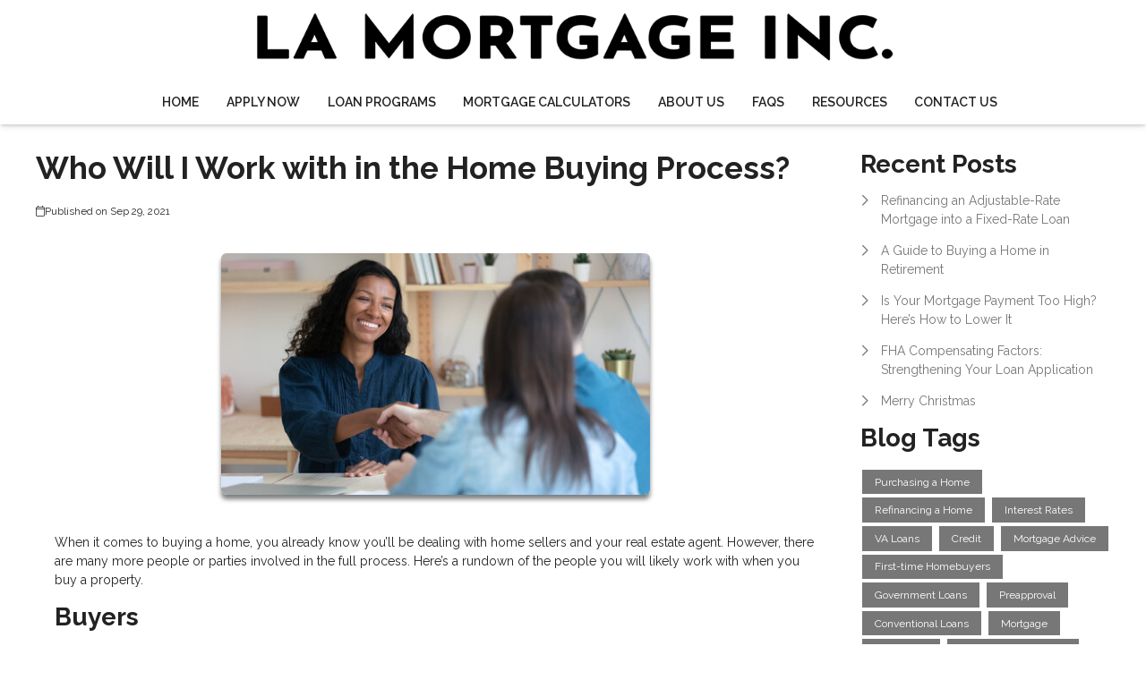

--- FILE ---
content_type: text/html; charset=UTF-8
request_url: https://www.lamortg.com/blog/62174/who-will-i-work-with-in-the-home-buying-process
body_size: 28918
content:
<!DOCTYPE html>
<html
    lang="en">

    <head>
        <title>Explanation of the Parties involved in the Home Buying Process
        </title>
        <meta
            charset="UTF-8">
        <meta
            name="description"
            content="Here’s a rundown of the people you will likely work with when you buy a property.">
        <meta
            name="viewport"
            content="width=device-width, initial-scale=1.0">
        <meta
            property="og:locale"
            content="en_us"/>
        <meta
            property="og:type"
            content="website"/>
        <meta
            property="og:title"
            content="Explanation of the Parties involved in the Home Buying Process"/>
        <meta
            property="og:description"
            content="Here’s a rundown of the people you will likely work with when you buy a property."/>
        <meta
            property="og:url"
            content="https://www.lamortg.com/blog/62174/who-will-i-work-with-in-the-home-buying-process"/>
        <meta
            property="og:site_name"
            content="LA Mortgage Inc."/>

        
        
                                
            <meta
                property="og:image"
                content="https://www.lamortg.com/storage/user-images/1/12a10764-a67d-469b-ba54-fc667d4437a7.jpeg"/>
                            <script
                    type="application/ld+json">
                    {
    "@context": "https:\/\/schema.org",
    "@type": "BlogPosting",
    "headline": "Who Will I Work with in the Home Buying Process?",
    "description": "Here\u2019s a rundown of the people you will likely work with when you buy a property.",
    "image": [
        "https:\/\/www.lamortg.com\/storage\/user-images\/1\/12a10764-a67d-469b-ba54-fc667d4437a7.jpeg",
        "https:\/\/www.lamortg.com\/storage\/user-images\/1\/12a10764-a67d-469b-ba54-fc667d4437a7.jpeg",
        "https:\/\/www.lamortg.com\/storage\/user-images\/1\/12a10764-a67d-469b-ba54-fc667d4437a7.jpeg"
    ],
    "datePublished": "2021-09-29T00:00:00+00:00",
    "dateModified": "2024-04-11T14:53:37+00:00",
    "author": {
        "@id": "https:\/\/www.lamortg.com#business"
    },
    "copyrightHolder": {
        "@type": "Organization",
        "name": "Etrafficers, Inc",
        "url": "https:\/\/www.etrafficers.com"
    }
}
                </script>
                            <link
            rel="canonical"
            href="https://www.lamortg.com/blog/62174/who-will-i-work-with-in-the-home-buying-process"/>
        <link
            rel="icon"
            type="image/png"
            href="/favicon.png">

        <link
            rel="apple-touch-icon"
            sizes="32x32"
            href="/favicon-32.png">
        <link
            rel="apple-touch-icon"
            sizes="128x128"
            href="/favicon-128.png">
        <link
            rel="apple-touch-icon"
            sizes="152x152"
            href="/favicon-152.png">
        <link
            rel="apple-touch-icon"
            sizes="167x167"
            href="/favicon-167.png">
        <link
            rel="apple-touch-icon"
            sizes="180x180"
            href="/favicon-180.png">
        <link
            rel="apple-touch-icon"
            sizes="169x169"
            href="/favicon-169.png">
        <link
            rel="apple-touch-icon"
            sizes="192x192"
            href="/favicon-192.png">

                    <link
                rel="preconnect"
                href="https://fonts.gstatic.com"
                crossorigin>
                            <link
                rel="stylesheet"
                href="https://fonts.googleapis.com/css2?family=Raleway:ital,wght@0,100;0,200;0,300;0,400;0,500;0,600;0,700;0,800;0,900;1,100;1,200;1,300;1,400;1,500;1,600;1,700;1,800;1,900&amp;display=swap">
                
                    <noscript>
                                    <link
                        rel="stylesheet"
                        href="https://fonts.googleapis.com/css2?family=Raleway:ital,wght@0,100;0,200;0,300;0,400;0,500;0,600;0,700;0,800;0,900;1,100;1,200;1,300;1,400;1,500;1,600;1,700;1,800;1,900&amp;display=swap">
                                            </noscript>
        

                <!-- Third Party Head Codes -->
                                    <meta name="google-site-verification" content="Ie0z9jCrlE0CXUaLyoiOuHvjK0RKLXZov58X6XMGpHk" />
                                                                    <meta name="msvalidate.01" content="6C4543BDD94393100F351E0E50ABDF38" />
                    

        

        

        <!-- global css -->
        <style>@charset "UTF-8";html,body,div,span,iframe,h1,h2,h3,h4,h5,h6,p,a,img,strong,b,u,i,ol,ul,li,fieldset,form,label,table,tbody,tfoot,thead,tr,th,td,footer,header,nav{margin:0;padding:0;border:0;font-size:100%;font:inherit;vertical-align:baseline;box-sizing:border-box}::before,::after{box-sizing:initial}html{font-size:14px;overflow:auto}body{line-height:1.5rem}table{border-collapse:collapse;border-spacing:0}p,h1,h2,h3,h4,h5,h6,span{color:inherit;padding:0;margin:0}h1,h2,h3,h4,h5,h6{margin-bottom:1.2rem;font-style:normal;font-weight:700;line-height:1.2;width:100%}h1{font-size:calc(1.375rem + 1.5vw)}h2{font-size:calc(1.325rem + .9vw)}h3{font-size:calc(1.3rem + .6vw)}h4{font-size:calc(1.275rem + .3vw)}h5{font-size:1.25rem}h6{font-size:1rem}@media screen and (min-width:1200px){h1{font-size:2.5rem}h2{font-size:2rem}h3{font-size:1.75rem}h4{font-size:1.5rem}h5{font-size:1.25rem}h6{font-size:1rem}p{margin-bottom:.5rem;line-height:1.5em;width:100%}}p{margin-bottom:1rem}a{text-decoration:none;color:inherit}strong,b{font-weight:600}i{font-style:italic}ol,ul{margin:0 0 1.2rem 2rem}ol li,ul li{margin-bottom:.75rem}hr{height:1px;border:0;width:100%}table td,table th{border-top-width:1px;border-style:solid;padding:.35rem}table td:first-of-type,table th:first-of-type{border-left-width:1px}table td:last-of-type,table th:last-of-type{border-right-width:1px}table th{font-weight:600}table tr:last-of-type{border-bottom-width:1px;border-style:solid}.row{display:flex;flex-direction:row;flex-wrap:wrap}.row.container{padding:0 calc(50% - calc(var(--box-width) / 2))}.row>.row{width:100%}.row .col,.row .col-x{display:flex;flex:1;flex-direction:column;margin-right:2rem}.row .col:last-of-type,.row .col-x:last-of-type{margin-right:0}.row .col-1{display:flex;flex-direction:column;width:calc(100% / (12/1) - 1.8333333333rem);margin-right:2rem}.row .col-1:last-child{margin-right:0}.row .col-2{display:flex;flex-direction:column;width:calc(100% / (12/2) - 1.6666666667rem);margin-right:2rem}.row .col-2:last-child{margin-right:0}.row .col-3{display:flex;flex-direction:column;width:calc(100% / (12/3) - 1.5rem);margin-right:2rem}.row .col-3:last-child{margin-right:0}.row .col-4{display:flex;flex-direction:column;width:calc(100% / (12/4) - 1.3333333333rem);margin-right:2rem}.row .col-4:last-child{margin-right:0}.row .col-5{display:flex;flex-direction:column;width:calc(100% / (12/5) - 1.1666666667rem);margin-right:2rem}.row .col-5:last-child{margin-right:0}.row .col-6{display:flex;flex-direction:column;width:calc(100% / (12/6) - 1rem);margin-right:2rem}.row .col-6:last-child{margin-right:0}.row .col-7{display:flex;flex-direction:column;width:calc(100% / (12/7) - 0.8333333333rem);margin-right:2rem}.row .col-7:last-child{margin-right:0}.row .col-8{display:flex;flex-direction:column;width:calc(100% / (12/8) - 0.6666666667rem);margin-right:2rem}.row .col-8:last-child{margin-right:0}.row .col-9{display:flex;flex-direction:column;width:calc(100% / (12/9) - 0.5rem);margin-right:2rem}.row .col-9:last-child{margin-right:0}.row .col-10{display:flex;flex-direction:column;width:calc(100% / (12/10) - 0.3333333333rem);margin-right:2rem}.row .col-10:last-child{margin-right:0}.row .col-11{display:flex;flex-direction:column;width:calc(100% / (12/11) - 0.1666666667rem);margin-right:2rem}.row .col-11:last-child{margin-right:0}.row .col-12{display:flex;flex-direction:column;width:calc(100% / (12/12) - 0rem);margin-right:2rem}.row .col-12:last-child{margin-right:0}.row .col-sm-1{display:flex;flex-direction:column;width:calc(100% / (12/1) - 1.8333333333rem);margin-right:2rem}.row .col-sm-1:last-child{margin-right:0}.row .col-sm-2{display:flex;flex-direction:column;width:calc(100% / (12/2) - 1.6666666667rem);margin-right:2rem}.row .col-sm-2:last-child{margin-right:0}.row .col-sm-3{display:flex;flex-direction:column;width:calc(100% / (12/3) - 1.5rem);margin-right:2rem}.row .col-sm-3:last-child{margin-right:0}.row .col-sm-4{display:flex;flex-direction:column;width:calc(100% / (12/4) - 1.3333333333rem);margin-right:2rem}.row .col-sm-4:last-child{margin-right:0}.row .col-sm-5{display:flex;flex-direction:column;width:calc(100% / (12/5) - 1.1666666667rem);margin-right:2rem}.row .col-sm-5:last-child{margin-right:0}.row .col-sm-6{display:flex;flex-direction:column;width:calc(100% / (12/6) - 1rem);margin-right:2rem}.row .col-sm-6:last-child{margin-right:0}.row .col-sm-7{display:flex;flex-direction:column;width:calc(100% / (12/7) - 0.8333333333rem);margin-right:2rem}.row .col-sm-7:last-child{margin-right:0}.row .col-sm-8{display:flex;flex-direction:column;width:calc(100% / (12/8) - 0.6666666667rem);margin-right:2rem}.row .col-sm-8:last-child{margin-right:0}.row .col-sm-9{display:flex;flex-direction:column;width:calc(100% / (12/9) - 0.5rem);margin-right:2rem}.row .col-sm-9:last-child{margin-right:0}.row .col-sm-10{display:flex;flex-direction:column;width:calc(100% / (12/10) - 0.3333333333rem);margin-right:2rem}.row .col-sm-10:last-child{margin-right:0}.row .col-sm-11{display:flex;flex-direction:column;width:calc(100% / (12/11) - 0.1666666667rem);margin-right:2rem}.row .col-sm-11:last-child{margin-right:0}.row .col-sm-12{display:flex;flex-direction:column;width:calc(100% / (12/12) - 0rem);margin-right:2rem}.row .col-sm-12:last-child{margin-right:0}.row .col-md-1{display:flex;flex-direction:column;width:calc(100% / (12/1) - 1.8333333333rem);margin-right:2rem}.row .col-md-1:last-child{margin-right:0}.row .col-md-2{display:flex;flex-direction:column;width:calc(100% / (12/2) - 1.6666666667rem);margin-right:2rem}.row .col-md-2:last-child{margin-right:0}.row .col-md-3{display:flex;flex-direction:column;width:calc(100% / (12/3) - 1.5rem);margin-right:2rem}.row .col-md-3:last-child{margin-right:0}.row .col-md-4{display:flex;flex-direction:column;width:calc(100% / (12/4) - 1.3333333333rem);margin-right:2rem}.row .col-md-4:last-child{margin-right:0}.row .col-md-5{display:flex;flex-direction:column;width:calc(100% / (12/5) - 1.1666666667rem);margin-right:2rem}.row .col-md-5:last-child{margin-right:0}.row .col-md-6{display:flex;flex-direction:column;width:calc(100% / (12/6) - 1rem);margin-right:2rem}.row .col-md-6:last-child{margin-right:0}.row .col-md-7{display:flex;flex-direction:column;width:calc(100% / (12/7) - 0.8333333333rem);margin-right:2rem}.row .col-md-7:last-child{margin-right:0}.row .col-md-8{display:flex;flex-direction:column;width:calc(100% / (12/8) - 0.6666666667rem);margin-right:2rem}.row .col-md-8:last-child{margin-right:0}.row .col-md-9{display:flex;flex-direction:column;width:calc(100% / (12/9) - 0.5rem);margin-right:2rem}.row .col-md-9:last-child{margin-right:0}.row .col-md-10{display:flex;flex-direction:column;width:calc(100% / (12/10) - 0.3333333333rem);margin-right:2rem}.row .col-md-10:last-child{margin-right:0}.row .col-md-11{display:flex;flex-direction:column;width:calc(100% / (12/11) - 0.1666666667rem);margin-right:2rem}.row .col-md-11:last-child{margin-right:0}.row .col-md-12{display:flex;flex-direction:column;width:calc(100% / (12/12) - 0rem);margin-right:2rem}.row .col-md-12:last-child{margin-right:0}.row .col-lg-1{display:flex;flex-direction:column;width:calc(100% / (12/1) - 1.8333333333rem);margin-right:2rem}.row .col-lg-1:last-child{margin-right:0}.row .col-lg-2{display:flex;flex-direction:column;width:calc(100% / (12/2) - 1.6666666667rem);margin-right:2rem}.row .col-lg-2:last-child{margin-right:0}.row .col-lg-3{display:flex;flex-direction:column;width:calc(100% / (12/3) - 1.5rem);margin-right:2rem}.row .col-lg-3:last-child{margin-right:0}.row .col-lg-4{display:flex;flex-direction:column;width:calc(100% / (12/4) - 1.3333333333rem);margin-right:2rem}.row .col-lg-4:last-child{margin-right:0}.row .col-lg-5{display:flex;flex-direction:column;width:calc(100% / (12/5) - 1.1666666667rem);margin-right:2rem}.row .col-lg-5:last-child{margin-right:0}.row .col-lg-6{display:flex;flex-direction:column;width:calc(100% / (12/6) - 1rem);margin-right:2rem}.row .col-lg-6:last-child{margin-right:0}.row .col-lg-7{display:flex;flex-direction:column;width:calc(100% / (12/7) - 0.8333333333rem);margin-right:2rem}.row .col-lg-7:last-child{margin-right:0}.row .col-lg-8{display:flex;flex-direction:column;width:calc(100% / (12/8) - 0.6666666667rem);margin-right:2rem}.row .col-lg-8:last-child{margin-right:0}.row .col-lg-9{display:flex;flex-direction:column;width:calc(100% / (12/9) - 0.5rem);margin-right:2rem}.row .col-lg-9:last-child{margin-right:0}.row .col-lg-10{display:flex;flex-direction:column;width:calc(100% / (12/10) - 0.3333333333rem);margin-right:2rem}.row .col-lg-10:last-child{margin-right:0}.row .col-lg-11{display:flex;flex-direction:column;width:calc(100% / (12/11) - 0.1666666667rem);margin-right:2rem}.row .col-lg-11:last-child{margin-right:0}.row .col-lg-12{display:flex;flex-direction:column;width:calc(100% / (12/12) - 0rem);margin-right:2rem}.row .col-lg-12:last-child{margin-right:0}.row .col-xl-1{display:flex;flex-direction:column;width:calc(100% / (12/1) - 1.8333333333rem);margin-right:2rem}.row .col-xl-1:last-child{margin-right:0}.row .col-xl-2{display:flex;flex-direction:column;width:calc(100% / (12/2) - 1.6666666667rem);margin-right:2rem}.row .col-xl-2:last-child{margin-right:0}.row .col-xl-3{display:flex;flex-direction:column;width:calc(100% / (12/3) - 1.5rem);margin-right:2rem}.row .col-xl-3:last-child{margin-right:0}.row .col-xl-4{display:flex;flex-direction:column;width:calc(100% / (12/4) - 1.3333333333rem);margin-right:2rem}.row .col-xl-4:last-child{margin-right:0}.row .col-xl-5{display:flex;flex-direction:column;width:calc(100% / (12/5) - 1.1666666667rem);margin-right:2rem}.row .col-xl-5:last-child{margin-right:0}.row .col-xl-6{display:flex;flex-direction:column;width:calc(100% / (12/6) - 1rem);margin-right:2rem}.row .col-xl-6:last-child{margin-right:0}.row .col-xl-7{display:flex;flex-direction:column;width:calc(100% / (12/7) - 0.8333333333rem);margin-right:2rem}.row .col-xl-7:last-child{margin-right:0}.row .col-xl-8{display:flex;flex-direction:column;width:calc(100% / (12/8) - 0.6666666667rem);margin-right:2rem}.row .col-xl-8:last-child{margin-right:0}.row .col-xl-9{display:flex;flex-direction:column;width:calc(100% / (12/9) - 0.5rem);margin-right:2rem}.row .col-xl-9:last-child{margin-right:0}.row .col-xl-10{display:flex;flex-direction:column;width:calc(100% / (12/10) - 0.3333333333rem);margin-right:2rem}.row .col-xl-10:last-child{margin-right:0}.row .col-xl-11{display:flex;flex-direction:column;width:calc(100% / (12/11) - 0.1666666667rem);margin-right:2rem}.row .col-xl-11:last-child{margin-right:0}.row .col-xl-12{display:flex;flex-direction:column;width:calc(100% / (12/12) - 0rem);margin-right:2rem}.row .col-xl-12:last-child{margin-right:0}@media (max-width:1230px){.row.container{padding:0 1rem}}@media (max-width:768px){.row .col:not(.col-x){width:100%;flex:initial;margin:0;margin-bottom:1rem}.row .col-1{width:100%;margin:0;margin-bottom:1rem}.row .col-2{width:100%;margin:0;margin-bottom:1rem}.row .col-3{width:100%;margin:0;margin-bottom:1rem}.row .col-4{width:100%;margin:0;margin-bottom:1rem}.row .col-5{width:100%;margin:0;margin-bottom:1rem}.row .col-6{width:100%;margin:0;margin-bottom:1rem}.row .col-7{width:100%;margin:0;margin-bottom:1rem}.row .col-8{width:100%;margin:0;margin-bottom:1rem}.row .col-9{width:100%;margin:0;margin-bottom:1rem}.row .col-10{width:100%;margin:0;margin-bottom:1rem}.row .col-11{width:100%;margin:0;margin-bottom:1rem}.row .col-12{width:100%;margin:0;margin-bottom:1rem}}@media (max-width:400px){.row .col-sm-1{width:100%;margin:0;margin-bottom:1rem}.row .col-sm-2{width:100%;margin:0;margin-bottom:1rem}.row .col-sm-3{width:100%;margin:0;margin-bottom:1rem}.row .col-sm-4{width:100%;margin:0;margin-bottom:1rem}.row .col-sm-5{width:100%;margin:0;margin-bottom:1rem}.row .col-sm-6{width:100%;margin:0;margin-bottom:1rem}.row .col-sm-7{width:100%;margin:0;margin-bottom:1rem}.row .col-sm-8{width:100%;margin:0;margin-bottom:1rem}.row .col-sm-9{width:100%;margin:0;margin-bottom:1rem}.row .col-sm-10{width:100%;margin:0;margin-bottom:1rem}.row .col-sm-11{width:100%;margin:0;margin-bottom:1rem}.row .col-sm-12{width:100%;margin:0;margin-bottom:1rem}}@media (max-width:768px){.row .col-md-1{width:100%;margin:0;margin-bottom:1rem}.row .col-md-2{width:100%;margin:0;margin-bottom:1rem}.row .col-md-3{width:100%;margin:0;margin-bottom:1rem}.row .col-md-4{width:100%;margin:0;margin-bottom:1rem}.row .col-md-5{width:100%;margin:0;margin-bottom:1rem}.row .col-md-6{width:100%;margin:0;margin-bottom:1rem}.row .col-md-7{width:100%;margin:0;margin-bottom:1rem}.row .col-md-8{width:100%;margin:0;margin-bottom:1rem}.row .col-md-9{width:100%;margin:0;margin-bottom:1rem}.row .col-md-10{width:100%;margin:0;margin-bottom:1rem}.row .col-md-11{width:100%;margin:0;margin-bottom:1rem}.row .col-md-12{width:100%;margin:0;margin-bottom:1rem}}@media (max-width:992px){.row .col-lg-1{width:100%;margin:0;margin-bottom:1rem}.row .col-lg-2{width:100%;margin:0;margin-bottom:1rem}.row .col-lg-3{width:100%;margin:0;margin-bottom:1rem}.row .col-lg-4{width:100%;margin:0;margin-bottom:1rem}.row .col-lg-5{width:100%;margin:0;margin-bottom:1rem}.row .col-lg-6{width:100%;margin:0;margin-bottom:1rem}.row .col-lg-7{width:100%;margin:0;margin-bottom:1rem}.row .col-lg-8{width:100%;margin:0;margin-bottom:1rem}.row .col-lg-9{width:100%;margin:0;margin-bottom:1rem}.row .col-lg-10{width:100%;margin:0;margin-bottom:1rem}.row .col-lg-11{width:100%;margin:0;margin-bottom:1rem}.row .col-lg-12{width:100%;margin:0;margin-bottom:1rem}}@media (max-width:1200px){.row .col-xl-1{width:100%;margin:0;margin-bottom:1rem}.row .col-xl-2{width:100%;margin:0;margin-bottom:1rem}.row .col-xl-3{width:100%;margin:0;margin-bottom:1rem}.row .col-xl-4{width:100%;margin:0;margin-bottom:1rem}.row .col-xl-5{width:100%;margin:0;margin-bottom:1rem}.row .col-xl-6{width:100%;margin:0;margin-bottom:1rem}.row .col-xl-7{width:100%;margin:0;margin-bottom:1rem}.row .col-xl-8{width:100%;margin:0;margin-bottom:1rem}.row .col-xl-9{width:100%;margin:0;margin-bottom:1rem}.row .col-xl-10{width:100%;margin:0;margin-bottom:1rem}.row .col-xl-11{width:100%;margin:0;margin-bottom:1rem}.row .col-xl-12{width:100%;margin:0;margin-bottom:1rem}}div[data-template="Headers"]{z-index:2}div[data-template="Headers"].bg-1{box-shadow:0 2px 4px -1px rgba(0,0,0,.2),0 1px 10px 0 rgba(0,0,0,.1)}div[data-template="Headers"] #logo{max-width:100%;width:auto;object-fit:contain}div[data-template="Headers"] nav{text-align:left;justify-content:flex-end;align-items:center;font-weight:600;text-transform:uppercase;font-size:.9em}div[data-template="Headers"] nav #mobile-menu{display:none;font-size:2em;padding:.25em .5em}div[data-template="Headers"] nav #mobile-menu-close{display:none;position:absolute;top:0;right:0;padding:20px;font-size:2.5em}div[data-template="Headers"] nav>ul{display:flex;z-index:3;flex-grow:1;justify-content:flex-end;box-sizing:border-box;margin:0}div[data-template="Headers"] nav>ul a{display:flex;flex-grow:1;color:inherit;text-decoration:none}div[data-template="Headers"] nav>ul ul{display:none;position:absolute;top:100%;left:0;min-width:260px;margin:0;border-bottom-left-radius:var(--border-radius);border-bottom-right-radius:var(--border-radius);box-shadow:0 5px 5px rgba(0,0,0,.25);animation:grow 0.2s ease-in-out}div[data-template="Headers"] nav>ul ul ul{left:100%;top:0}div[data-template="Headers"] nav>ul ul li>a{padding:.9em 1.5em}@media (min-width:768px){div[data-template="Headers"] nav>ul ul li>a{padding:.5em;justify-content:space-between}}div[data-template="Headers"] nav>ul li{display:flex;position:relative;margin-bottom:0}div[data-template="Headers"] nav>ul li>a{align-items:center;padding:1em 1.1em}div[data-template="Headers"] nav>ul li>a>i{padding-left:.4em;font-size:.7em}div[data-template="Headers"] nav>ul>li:last-of-type>a{padding-right:0}div[data-template="Headers"] nav>ul li:hover>ul{display:flex;flex-direction:column}@media (max-width:768px){div[data-template="Headers"]{flex-wrap:initial}div[data-template="Headers"] header{margin-bottom:0.5em!important}div[data-template="Headers"] header>.row:not(nav)>a{display:initial}div[data-template="Headers"] header>.row:not(nav)>*{display:none}div[data-template="Headers"] header>nav{justify-content:flex-end;align-items:center!important}div[data-template="Headers"] nav{position:relative;background-color:transparent;color:inherit!important;width:auto!important;justify-content:center}div[data-template="Headers"] nav #mobile-menu,div[data-template="Headers"] nav #mobile-menu-close{display:flex}div[data-template="Headers"] nav.open::after{content:"";position:fixed;top:0;left:0;width:100%;height:100%;background-color:rgba(0,0,0,.7);z-index:2}div[data-template="Headers"] nav.open{padding:0}div[data-template="Headers"] nav.open>ul{right:0}div[data-template="Headers"] nav #mobile-menu{display:flex}div[data-template="Headers"] nav>ul{width:100%;height:100%;position:fixed;top:0;right:-100%;transition:right 200ms ease-in-out;flex-direction:column;justify-content:initial;padding:5em 0;overflow-y:scroll}div[data-template="Headers"] nav>ul>li{flex-direction:column;align-items:initial}div[data-template="Headers"] nav>ul ul{display:flex;flex-direction:column;padding-left:2em;position:initial}div[data-template="Headers"] nav>ul ul>li{flex-direction:column}div[data-template="Headers"] nav>ul ul>li>a{justify-content:initial}}@keyframes grow{from{opacity:0;transform:scale(.9)}to{opacity:1;transform:scale(1)}}.p-n1{padding:-1rem!important}.py-n1{padding-top:-1rem!important;padding-bottom:-1rem!important}.px-n1{padding-left:-1rem!important;padding-right:-1rem!important}.pt-n1{padding-top:-1rem!important}.pl-n1{padding-left:-1rem!important}.pr-n1{padding-right:-1rem!important}.pb-n1{padding-bottom:-1rem!important}.m-n1{margin:-1rem!important}.my-n1{margin-top:-1rem!important;margin-bottom:-1rem!important}.mx-n1{margin-left:-1rem!important;margin-right:-1rem!important}.mt-n1{margin-top:-1rem!important}.mb-n1{margin-bottom:-1rem!important}.ml-n1{margin-left:-1rem!important}.mr-n1{margin-right:-1rem!important}.grid-gap-n1{grid-gap:-1rem!important}.gap-n1{gap:-1rem!important}.p-n075{padding:-0.75rem!important}.py-n075{padding-top:-0.75rem!important;padding-bottom:-0.75rem!important}.px-n075{padding-left:-0.75rem!important;padding-right:-0.75rem!important}.pt-n075{padding-top:-0.75rem!important}.pl-n075{padding-left:-0.75rem!important}.pr-n075{padding-right:-0.75rem!important}.pb-n075{padding-bottom:-0.75rem!important}.m-n075{margin:-0.75rem!important}.my-n075{margin-top:-0.75rem!important;margin-bottom:-0.75rem!important}.mx-n075{margin-left:-0.75rem!important;margin-right:-0.75rem!important}.mt-n075{margin-top:-0.75rem!important}.mb-n075{margin-bottom:-0.75rem!important}.ml-n075{margin-left:-0.75rem!important}.mr-n075{margin-right:-0.75rem!important}.grid-gap-n075{grid-gap:-0.75rem!important}.gap-n075{gap:-0.75rem!important}.p-n05{padding:-0.5rem!important}.py-n05{padding-top:-0.5rem!important;padding-bottom:-0.5rem!important}.px-n05{padding-left:-0.5rem!important;padding-right:-0.5rem!important}.pt-n05{padding-top:-0.5rem!important}.pl-n05{padding-left:-0.5rem!important}.pr-n05{padding-right:-0.5rem!important}.pb-n05{padding-bottom:-0.5rem!important}.m-n05{margin:-0.5rem!important}.my-n05{margin-top:-0.5rem!important;margin-bottom:-0.5rem!important}.mx-n05{margin-left:-0.5rem!important;margin-right:-0.5rem!important}.mt-n05{margin-top:-0.5rem!important}.mb-n05{margin-bottom:-0.5rem!important}.ml-n05{margin-left:-0.5rem!important}.mr-n05{margin-right:-0.5rem!important}.grid-gap-n05{grid-gap:-0.5rem!important}.gap-n05{gap:-0.5rem!important}.p-n025{padding:-0.25rem!important}.py-n025{padding-top:-0.25rem!important;padding-bottom:-0.25rem!important}.px-n025{padding-left:-0.25rem!important;padding-right:-0.25rem!important}.pt-n025{padding-top:-0.25rem!important}.pl-n025{padding-left:-0.25rem!important}.pr-n025{padding-right:-0.25rem!important}.pb-n025{padding-bottom:-0.25rem!important}.m-n025{margin:-0.25rem!important}.my-n025{margin-top:-0.25rem!important;margin-bottom:-0.25rem!important}.mx-n025{margin-left:-0.25rem!important;margin-right:-0.25rem!important}.mt-n025{margin-top:-0.25rem!important}.mb-n025{margin-bottom:-0.25rem!important}.ml-n025{margin-left:-0.25rem!important}.mr-n025{margin-right:-0.25rem!important}.grid-gap-n025{grid-gap:-0.25rem!important}.gap-n025{gap:-0.25rem!important}.p-0{padding:0rem!important}.py-0{padding-top:0rem!important;padding-bottom:0rem!important}.px-0{padding-left:0rem!important;padding-right:0rem!important}.pt-0{padding-top:0rem!important}.pl-0{padding-left:0rem!important}.pr-0{padding-right:0rem!important}.pb-0{padding-bottom:0rem!important}.m-0{margin:0rem!important}.my-0{margin-top:0rem!important;margin-bottom:0rem!important}.mx-0{margin-left:0rem!important;margin-right:0rem!important}.mt-0{margin-top:0rem!important}.mb-0{margin-bottom:0rem!important}.ml-0{margin-left:0rem!important}.mr-0{margin-right:0rem!important}.grid-gap-0{grid-gap:0rem!important}.gap-0{gap:0rem!important}.p-025{padding:0.25rem!important}.py-025{padding-top:0.25rem!important;padding-bottom:0.25rem!important}.px-025{padding-left:0.25rem!important;padding-right:0.25rem!important}.pt-025{padding-top:0.25rem!important}.pl-025{padding-left:0.25rem!important}.pr-025{padding-right:0.25rem!important}.pb-025{padding-bottom:0.25rem!important}.m-025{margin:0.25rem!important}.my-025{margin-top:0.25rem!important;margin-bottom:0.25rem!important}.mx-025{margin-left:0.25rem!important;margin-right:0.25rem!important}.mt-025{margin-top:0.25rem!important}.mb-025{margin-bottom:0.25rem!important}.ml-025{margin-left:0.25rem!important}.mr-025{margin-right:0.25rem!important}.grid-gap-025{grid-gap:0.25rem!important}.gap-025{gap:0.25rem!important}.p-05{padding:0.5rem!important}.py-05{padding-top:0.5rem!important;padding-bottom:0.5rem!important}.px-05{padding-left:0.5rem!important;padding-right:0.5rem!important}.pt-05{padding-top:0.5rem!important}.pl-05{padding-left:0.5rem!important}.pr-05{padding-right:0.5rem!important}.pb-05{padding-bottom:0.5rem!important}.m-05{margin:0.5rem!important}.my-05{margin-top:0.5rem!important;margin-bottom:0.5rem!important}.mx-05{margin-left:0.5rem!important;margin-right:0.5rem!important}.mt-05{margin-top:0.5rem!important}.mb-05{margin-bottom:0.5rem!important}.ml-05{margin-left:0.5rem!important}.mr-05{margin-right:0.5rem!important}.grid-gap-05{grid-gap:0.5rem!important}.gap-05{gap:0.5rem!important}.p-075{padding:0.75rem!important}.py-075{padding-top:0.75rem!important;padding-bottom:0.75rem!important}.px-075{padding-left:0.75rem!important;padding-right:0.75rem!important}.pt-075{padding-top:0.75rem!important}.pl-075{padding-left:0.75rem!important}.pr-075{padding-right:0.75rem!important}.pb-075{padding-bottom:0.75rem!important}.m-075{margin:0.75rem!important}.my-075{margin-top:0.75rem!important;margin-bottom:0.75rem!important}.mx-075{margin-left:0.75rem!important;margin-right:0.75rem!important}.mt-075{margin-top:0.75rem!important}.mb-075{margin-bottom:0.75rem!important}.ml-075{margin-left:0.75rem!important}.mr-075{margin-right:0.75rem!important}.grid-gap-075{grid-gap:0.75rem!important}.gap-075{gap:0.75rem!important}.p-1{padding:1rem!important}.py-1{padding-top:1rem!important;padding-bottom:1rem!important}.px-1{padding-left:1rem!important;padding-right:1rem!important}.pt-1{padding-top:1rem!important}.pl-1{padding-left:1rem!important}.pr-1{padding-right:1rem!important}.pb-1{padding-bottom:1rem!important}.m-1{margin:1rem!important}.my-1{margin-top:1rem!important;margin-bottom:1rem!important}.mx-1{margin-left:1rem!important;margin-right:1rem!important}.mt-1{margin-top:1rem!important}.mb-1{margin-bottom:1rem!important}.ml-1{margin-left:1rem!important}.mr-1{margin-right:1rem!important}.grid-gap-1{grid-gap:1rem!important}.gap-1{gap:1rem!important}.p-2{padding:2rem!important}.py-2{padding-top:2rem!important;padding-bottom:2rem!important}.px-2{padding-left:2rem!important;padding-right:2rem!important}.pt-2{padding-top:2rem!important}.pl-2{padding-left:2rem!important}.pr-2{padding-right:2rem!important}.pb-2{padding-bottom:2rem!important}.m-2{margin:2rem!important}.my-2{margin-top:2rem!important;margin-bottom:2rem!important}.mx-2{margin-left:2rem!important;margin-right:2rem!important}.mt-2{margin-top:2rem!important}.mb-2{margin-bottom:2rem!important}.ml-2{margin-left:2rem!important}.mr-2{margin-right:2rem!important}.grid-gap-2{grid-gap:2rem!important}.gap-2{gap:2rem!important}.p-3{padding:3rem!important}.py-3{padding-top:3rem!important;padding-bottom:3rem!important}.px-3{padding-left:3rem!important;padding-right:3rem!important}.pt-3{padding-top:3rem!important}.pl-3{padding-left:3rem!important}.pr-3{padding-right:3rem!important}.pb-3{padding-bottom:3rem!important}.m-3{margin:3rem!important}.my-3{margin-top:3rem!important;margin-bottom:3rem!important}.mx-3{margin-left:3rem!important;margin-right:3rem!important}.mt-3{margin-top:3rem!important}.mb-3{margin-bottom:3rem!important}.ml-3{margin-left:3rem!important}.mr-3{margin-right:3rem!important}.grid-gap-3{grid-gap:3rem!important}.gap-3{gap:3rem!important}.p-4{padding:4rem!important}.py-4{padding-top:4rem!important;padding-bottom:4rem!important}.px-4{padding-left:4rem!important;padding-right:4rem!important}.pt-4{padding-top:4rem!important}.pl-4{padding-left:4rem!important}.pr-4{padding-right:4rem!important}.pb-4{padding-bottom:4rem!important}.m-4{margin:4rem!important}.my-4{margin-top:4rem!important;margin-bottom:4rem!important}.mx-4{margin-left:4rem!important;margin-right:4rem!important}.mt-4{margin-top:4rem!important}.mb-4{margin-bottom:4rem!important}.ml-4{margin-left:4rem!important}.mr-4{margin-right:4rem!important}.grid-gap-4{grid-gap:4rem!important}.gap-4{gap:4rem!important}.p-5{padding:5rem!important}.py-5{padding-top:5rem!important;padding-bottom:5rem!important}.px-5{padding-left:5rem!important;padding-right:5rem!important}.pt-5{padding-top:5rem!important}.pl-5{padding-left:5rem!important}.pr-5{padding-right:5rem!important}.pb-5{padding-bottom:5rem!important}.m-5{margin:5rem!important}.my-5{margin-top:5rem!important;margin-bottom:5rem!important}.mx-5{margin-left:5rem!important;margin-right:5rem!important}.mt-5{margin-top:5rem!important}.mb-5{margin-bottom:5rem!important}.ml-5{margin-left:5rem!important}.mr-5{margin-right:5rem!important}.grid-gap-5{grid-gap:5rem!important}.gap-5{gap:5rem!important}.sticky-container{position:-webkit-sticky;position:sticky;top:0}.mw-800{max-width:800px;margin:0 auto}.d-flex{display:flex}.d-block{display:block}.d-none{display:none}.d-inline{display:inline}.d-inline-block{display:inline-block}.d-grid{display:grid}.d-table{display:table}.grid-column-1{grid-template-columns:repeat(1,1fr)}.grid-column-2{grid-template-columns:repeat(2,1fr)}.grid-column-3{grid-template-columns:repeat(3,1fr)}.grid-column-4{grid-template-columns:repeat(4,1fr)}.grid-column-5{grid-template-columns:repeat(5,1fr)}.grid-column-6{grid-template-columns:repeat(6,1fr)}.grid-column-7{grid-template-columns:repeat(7,1fr)}.grid-column-8{grid-template-columns:repeat(8,1fr)}.grid-column-9{grid-template-columns:repeat(9,1fr)}.grid-column-10{grid-template-columns:repeat(10,1fr)}.grid-column-11{grid-template-columns:repeat(11,1fr)}.grid-column-12{grid-template-columns:repeat(12,1fr)}.d-flex{display:flex}.flex-direction-row,.flex-row{flex-direction:row!important}.flex-direction-column{flex-direction:column}.flex-grow-1{flex-grow:1!important}.align-self-end{align-self:flex-end}.text-left{text-align:left}.text-center{text-align:center}.text-right{text-align:right}.flex-center{display:flex;justify-content:center;align-items:center}.justify-content-flex-start{justify-content:flex-start}.justify-content-center{justify-content:center!important}.justify-content-flex-end{justify-content:flex-end}.justify-content-space-between,.justify-content-between{justify-content:space-between}.align-items-flex-start{align-items:flex-start}.align-items-center{align-items:center!important}.align-items-flex-end{align-items:flex-end!important}.align-items-stretch{align-items:stretch}.align-self-flex-start{align-self:flex-start}.align-self-flex-end{align-self:flex-end}@media (min-width:400px){.justify-content-sm-flex-end{justify-content:flex-end}}@media (min-width:768px){.justify-content-md-flex-end{justify-content:flex-end}}@media (min-width:992px){.justify-content-lg-flex-end{justify-content:flex-end}}@media (min-width:1200px){.justify-content-xl-flex-end{justify-content:flex-end}}.bg-image{background-size:cover;background-repeat:no-repeat;background-position:center center;backface-visibility:hidden}.bg-fixed{background-attachment:fixed;-webkit-transform:initial;transform:initial}.btn-list{display:block}.btn-list .btn{display:inline-block;margin-right:10px;margin-bottom:10px}.btn-list .btn:last-child{margin-right:0}.btn{display:flex;justify-content:center;align-items:center;font-size:1em;line-height:normal;padding:.6rem 2rem;text-decoration:none;margin:2px;border:2px solid;cursor:pointer;width:max-content;max-width:100%}.btn:hover{opacity:.75}.btn.btn-stretch{width:100%}.btn.btn-radius{border-radius:var(--border-radius)}.btn.btn-round{border-radius:100px}.btn.btn-large{font-size:calc(1em + 2px);padding:.6em 2em}.btn.btn-link{background:none!important;border:none;padding:0;font:inherit;cursor:pointer;text-decoration:underline}.btn.btn-small{font-size:calc(1em - 2px);padding:.4em 1em}.btn.btn-x-large{font-size:calc(1em + 4px);padding:.6em 2.4em}.btn.btn-2x-large{font-size:calc(1em + 6px);padding:.6em 2.8em}.transition{transition:all}.linear{transition-timing-function:linear}.duration-300{transition-duration:300ms}.duration-500{transition-duration:500ms}.translate-x-0{transform:translateX(0)}.translate-x-100{transform:translateX(100%)}.translate-x-n100{transform:translateX(-100%)}.opacity-100{opacity:1}.opacity-0{opacity:0}.border-none{border:none}.border-radius-{border-radius:0}.border-radius-theme{border-radius:var(--border-radius)}.border-radius-circle{border-radius:50%;object-fit:cover;aspect-ratio:1!important}.box-shadow{box-shadow:0 5px 5px rgba(0,0,0,.5)}@media (min-width:400px){.d-sm-flex{display:flex}.d-sm-block{display:block}.d-sm-none{display:none}.d-sm-inline{display:inline}.d-sm-inline-block{display:inline-block}.d-sm-grid{display:grid}.d-sm-table{display:table}.p-sm-n1{padding:-1rem!important}.py-sm-n1{padding-top:-1rem!important;padding-bottom:-1rem!important}.px-sm-n1{padding-left:-1rem!important;padding-right:-1rem!important}.pt-sm-n1{padding-top:-1rem!important}.pl-sm-n1{padding-left:-1rem!important}.pr-sm-n1{padding-right:-1rem!important}.m-sm-n1{margin:-1rem!important}.my-sm-n1{margin-top:-1rem!important;margin-bottom:-1rem!important}.mx-sm-n1{margin-left:-1rem!important;margin-right:-1rem!important}.mt-sm-n1{margin-top:-1rem!important}.mb-sm-n1{margin-bottom:-1rem!important}.ml-sm-n1{margin-left:-1rem!important}.mr-sm-n1{margin-right:-1rem!important}.p-sm-n075{padding:-0.75rem!important}.py-sm-n075{padding-top:-0.75rem!important;padding-bottom:-0.75rem!important}.px-sm-n075{padding-left:-0.75rem!important;padding-right:-0.75rem!important}.pt-sm-n075{padding-top:-0.75rem!important}.pl-sm-n075{padding-left:-0.75rem!important}.pr-sm-n075{padding-right:-0.75rem!important}.m-sm-n075{margin:-0.75rem!important}.my-sm-n075{margin-top:-0.75rem!important;margin-bottom:-0.75rem!important}.mx-sm-n075{margin-left:-0.75rem!important;margin-right:-0.75rem!important}.mt-sm-n075{margin-top:-0.75rem!important}.mb-sm-n075{margin-bottom:-0.75rem!important}.ml-sm-n075{margin-left:-0.75rem!important}.mr-sm-n075{margin-right:-0.75rem!important}.p-sm-n05{padding:-0.5rem!important}.py-sm-n05{padding-top:-0.5rem!important;padding-bottom:-0.5rem!important}.px-sm-n05{padding-left:-0.5rem!important;padding-right:-0.5rem!important}.pt-sm-n05{padding-top:-0.5rem!important}.pl-sm-n05{padding-left:-0.5rem!important}.pr-sm-n05{padding-right:-0.5rem!important}.m-sm-n05{margin:-0.5rem!important}.my-sm-n05{margin-top:-0.5rem!important;margin-bottom:-0.5rem!important}.mx-sm-n05{margin-left:-0.5rem!important;margin-right:-0.5rem!important}.mt-sm-n05{margin-top:-0.5rem!important}.mb-sm-n05{margin-bottom:-0.5rem!important}.ml-sm-n05{margin-left:-0.5rem!important}.mr-sm-n05{margin-right:-0.5rem!important}.p-sm-n025{padding:-0.25rem!important}.py-sm-n025{padding-top:-0.25rem!important;padding-bottom:-0.25rem!important}.px-sm-n025{padding-left:-0.25rem!important;padding-right:-0.25rem!important}.pt-sm-n025{padding-top:-0.25rem!important}.pl-sm-n025{padding-left:-0.25rem!important}.pr-sm-n025{padding-right:-0.25rem!important}.m-sm-n025{margin:-0.25rem!important}.my-sm-n025{margin-top:-0.25rem!important;margin-bottom:-0.25rem!important}.mx-sm-n025{margin-left:-0.25rem!important;margin-right:-0.25rem!important}.mt-sm-n025{margin-top:-0.25rem!important}.mb-sm-n025{margin-bottom:-0.25rem!important}.ml-sm-n025{margin-left:-0.25rem!important}.mr-sm-n025{margin-right:-0.25rem!important}.p-sm-0{padding:0rem!important}.py-sm-0{padding-top:0rem!important;padding-bottom:0rem!important}.px-sm-0{padding-left:0rem!important;padding-right:0rem!important}.pt-sm-0{padding-top:0rem!important}.pl-sm-0{padding-left:0rem!important}.pr-sm-0{padding-right:0rem!important}.m-sm-0{margin:0rem!important}.my-sm-0{margin-top:0rem!important;margin-bottom:0rem!important}.mx-sm-0{margin-left:0rem!important;margin-right:0rem!important}.mt-sm-0{margin-top:0rem!important}.mb-sm-0{margin-bottom:0rem!important}.ml-sm-0{margin-left:0rem!important}.mr-sm-0{margin-right:0rem!important}.p-sm-025{padding:0.25rem!important}.py-sm-025{padding-top:0.25rem!important;padding-bottom:0.25rem!important}.px-sm-025{padding-left:0.25rem!important;padding-right:0.25rem!important}.pt-sm-025{padding-top:0.25rem!important}.pl-sm-025{padding-left:0.25rem!important}.pr-sm-025{padding-right:0.25rem!important}.m-sm-025{margin:0.25rem!important}.my-sm-025{margin-top:0.25rem!important;margin-bottom:0.25rem!important}.mx-sm-025{margin-left:0.25rem!important;margin-right:0.25rem!important}.mt-sm-025{margin-top:0.25rem!important}.mb-sm-025{margin-bottom:0.25rem!important}.ml-sm-025{margin-left:0.25rem!important}.mr-sm-025{margin-right:0.25rem!important}.p-sm-05{padding:0.5rem!important}.py-sm-05{padding-top:0.5rem!important;padding-bottom:0.5rem!important}.px-sm-05{padding-left:0.5rem!important;padding-right:0.5rem!important}.pt-sm-05{padding-top:0.5rem!important}.pl-sm-05{padding-left:0.5rem!important}.pr-sm-05{padding-right:0.5rem!important}.m-sm-05{margin:0.5rem!important}.my-sm-05{margin-top:0.5rem!important;margin-bottom:0.5rem!important}.mx-sm-05{margin-left:0.5rem!important;margin-right:0.5rem!important}.mt-sm-05{margin-top:0.5rem!important}.mb-sm-05{margin-bottom:0.5rem!important}.ml-sm-05{margin-left:0.5rem!important}.mr-sm-05{margin-right:0.5rem!important}.p-sm-075{padding:0.75rem!important}.py-sm-075{padding-top:0.75rem!important;padding-bottom:0.75rem!important}.px-sm-075{padding-left:0.75rem!important;padding-right:0.75rem!important}.pt-sm-075{padding-top:0.75rem!important}.pl-sm-075{padding-left:0.75rem!important}.pr-sm-075{padding-right:0.75rem!important}.m-sm-075{margin:0.75rem!important}.my-sm-075{margin-top:0.75rem!important;margin-bottom:0.75rem!important}.mx-sm-075{margin-left:0.75rem!important;margin-right:0.75rem!important}.mt-sm-075{margin-top:0.75rem!important}.mb-sm-075{margin-bottom:0.75rem!important}.ml-sm-075{margin-left:0.75rem!important}.mr-sm-075{margin-right:0.75rem!important}.p-sm-1{padding:1rem!important}.py-sm-1{padding-top:1rem!important;padding-bottom:1rem!important}.px-sm-1{padding-left:1rem!important;padding-right:1rem!important}.pt-sm-1{padding-top:1rem!important}.pl-sm-1{padding-left:1rem!important}.pr-sm-1{padding-right:1rem!important}.m-sm-1{margin:1rem!important}.my-sm-1{margin-top:1rem!important;margin-bottom:1rem!important}.mx-sm-1{margin-left:1rem!important;margin-right:1rem!important}.mt-sm-1{margin-top:1rem!important}.mb-sm-1{margin-bottom:1rem!important}.ml-sm-1{margin-left:1rem!important}.mr-sm-1{margin-right:1rem!important}.p-sm-2{padding:2rem!important}.py-sm-2{padding-top:2rem!important;padding-bottom:2rem!important}.px-sm-2{padding-left:2rem!important;padding-right:2rem!important}.pt-sm-2{padding-top:2rem!important}.pl-sm-2{padding-left:2rem!important}.pr-sm-2{padding-right:2rem!important}.m-sm-2{margin:2rem!important}.my-sm-2{margin-top:2rem!important;margin-bottom:2rem!important}.mx-sm-2{margin-left:2rem!important;margin-right:2rem!important}.mt-sm-2{margin-top:2rem!important}.mb-sm-2{margin-bottom:2rem!important}.ml-sm-2{margin-left:2rem!important}.mr-sm-2{margin-right:2rem!important}.p-sm-3{padding:3rem!important}.py-sm-3{padding-top:3rem!important;padding-bottom:3rem!important}.px-sm-3{padding-left:3rem!important;padding-right:3rem!important}.pt-sm-3{padding-top:3rem!important}.pl-sm-3{padding-left:3rem!important}.pr-sm-3{padding-right:3rem!important}.m-sm-3{margin:3rem!important}.my-sm-3{margin-top:3rem!important;margin-bottom:3rem!important}.mx-sm-3{margin-left:3rem!important;margin-right:3rem!important}.mt-sm-3{margin-top:3rem!important}.mb-sm-3{margin-bottom:3rem!important}.ml-sm-3{margin-left:3rem!important}.mr-sm-3{margin-right:3rem!important}.p-sm-4{padding:4rem!important}.py-sm-4{padding-top:4rem!important;padding-bottom:4rem!important}.px-sm-4{padding-left:4rem!important;padding-right:4rem!important}.pt-sm-4{padding-top:4rem!important}.pl-sm-4{padding-left:4rem!important}.pr-sm-4{padding-right:4rem!important}.m-sm-4{margin:4rem!important}.my-sm-4{margin-top:4rem!important;margin-bottom:4rem!important}.mx-sm-4{margin-left:4rem!important;margin-right:4rem!important}.mt-sm-4{margin-top:4rem!important}.mb-sm-4{margin-bottom:4rem!important}.ml-sm-4{margin-left:4rem!important}.mr-sm-4{margin-right:4rem!important}.p-sm-5{padding:5rem!important}.py-sm-5{padding-top:5rem!important;padding-bottom:5rem!important}.px-sm-5{padding-left:5rem!important;padding-right:5rem!important}.pt-sm-5{padding-top:5rem!important}.pl-sm-5{padding-left:5rem!important}.pr-sm-5{padding-right:5rem!important}.m-sm-5{margin:5rem!important}.my-sm-5{margin-top:5rem!important;margin-bottom:5rem!important}.mx-sm-5{margin-left:5rem!important;margin-right:5rem!important}.mt-sm-5{margin-top:5rem!important}.mb-sm-5{margin-bottom:5rem!important}.ml-sm-5{margin-left:5rem!important}.mr-sm-5{margin-right:5rem!important}}@media (min-width:768px){.d-md-flex{display:flex}.d-md-block{display:block}.d-md-none{display:none}.d-md-inline{display:inline}.d-md-inline-block{display:inline-block}.d-md-grid{display:grid}.d-md-table{display:table}.p-md-n1{padding:-1rem!important}.py-md-n1{padding-top:-1rem!important;padding-bottom:-1rem!important}.px-md-n1{padding-left:-1rem!important;padding-right:-1rem!important}.pt-md-n1{padding-top:-1rem!important}.pl-md-n1{padding-left:-1rem!important}.pr-md-n1{padding-right:-1rem!important}.m-md-n1{margin:-1rem!important}.my-md-n1{margin-top:-1rem!important;margin-bottom:-1rem!important}.mx-md-n1{margin-left:-1rem!important;margin-right:-1rem!important}.mt-md-n1{margin-top:-1rem!important}.mb-md-n1{margin-bottom:-1rem!important}.ml-md-n1{margin-left:-1rem!important}.mr-md-n1{margin-right:-1rem!important}.p-md-n075{padding:-0.75rem!important}.py-md-n075{padding-top:-0.75rem!important;padding-bottom:-0.75rem!important}.px-md-n075{padding-left:-0.75rem!important;padding-right:-0.75rem!important}.pt-md-n075{padding-top:-0.75rem!important}.pl-md-n075{padding-left:-0.75rem!important}.pr-md-n075{padding-right:-0.75rem!important}.m-md-n075{margin:-0.75rem!important}.my-md-n075{margin-top:-0.75rem!important;margin-bottom:-0.75rem!important}.mx-md-n075{margin-left:-0.75rem!important;margin-right:-0.75rem!important}.mt-md-n075{margin-top:-0.75rem!important}.mb-md-n075{margin-bottom:-0.75rem!important}.ml-md-n075{margin-left:-0.75rem!important}.mr-md-n075{margin-right:-0.75rem!important}.p-md-n05{padding:-0.5rem!important}.py-md-n05{padding-top:-0.5rem!important;padding-bottom:-0.5rem!important}.px-md-n05{padding-left:-0.5rem!important;padding-right:-0.5rem!important}.pt-md-n05{padding-top:-0.5rem!important}.pl-md-n05{padding-left:-0.5rem!important}.pr-md-n05{padding-right:-0.5rem!important}.m-md-n05{margin:-0.5rem!important}.my-md-n05{margin-top:-0.5rem!important;margin-bottom:-0.5rem!important}.mx-md-n05{margin-left:-0.5rem!important;margin-right:-0.5rem!important}.mt-md-n05{margin-top:-0.5rem!important}.mb-md-n05{margin-bottom:-0.5rem!important}.ml-md-n05{margin-left:-0.5rem!important}.mr-md-n05{margin-right:-0.5rem!important}.p-md-n025{padding:-0.25rem!important}.py-md-n025{padding-top:-0.25rem!important;padding-bottom:-0.25rem!important}.px-md-n025{padding-left:-0.25rem!important;padding-right:-0.25rem!important}.pt-md-n025{padding-top:-0.25rem!important}.pl-md-n025{padding-left:-0.25rem!important}.pr-md-n025{padding-right:-0.25rem!important}.m-md-n025{margin:-0.25rem!important}.my-md-n025{margin-top:-0.25rem!important;margin-bottom:-0.25rem!important}.mx-md-n025{margin-left:-0.25rem!important;margin-right:-0.25rem!important}.mt-md-n025{margin-top:-0.25rem!important}.mb-md-n025{margin-bottom:-0.25rem!important}.ml-md-n025{margin-left:-0.25rem!important}.mr-md-n025{margin-right:-0.25rem!important}.p-md-0{padding:0rem!important}.py-md-0{padding-top:0rem!important;padding-bottom:0rem!important}.px-md-0{padding-left:0rem!important;padding-right:0rem!important}.pt-md-0{padding-top:0rem!important}.pl-md-0{padding-left:0rem!important}.pr-md-0{padding-right:0rem!important}.m-md-0{margin:0rem!important}.my-md-0{margin-top:0rem!important;margin-bottom:0rem!important}.mx-md-0{margin-left:0rem!important;margin-right:0rem!important}.mt-md-0{margin-top:0rem!important}.mb-md-0{margin-bottom:0rem!important}.ml-md-0{margin-left:0rem!important}.mr-md-0{margin-right:0rem!important}.p-md-025{padding:0.25rem!important}.py-md-025{padding-top:0.25rem!important;padding-bottom:0.25rem!important}.px-md-025{padding-left:0.25rem!important;padding-right:0.25rem!important}.pt-md-025{padding-top:0.25rem!important}.pl-md-025{padding-left:0.25rem!important}.pr-md-025{padding-right:0.25rem!important}.m-md-025{margin:0.25rem!important}.my-md-025{margin-top:0.25rem!important;margin-bottom:0.25rem!important}.mx-md-025{margin-left:0.25rem!important;margin-right:0.25rem!important}.mt-md-025{margin-top:0.25rem!important}.mb-md-025{margin-bottom:0.25rem!important}.ml-md-025{margin-left:0.25rem!important}.mr-md-025{margin-right:0.25rem!important}.p-md-05{padding:0.5rem!important}.py-md-05{padding-top:0.5rem!important;padding-bottom:0.5rem!important}.px-md-05{padding-left:0.5rem!important;padding-right:0.5rem!important}.pt-md-05{padding-top:0.5rem!important}.pl-md-05{padding-left:0.5rem!important}.pr-md-05{padding-right:0.5rem!important}.m-md-05{margin:0.5rem!important}.my-md-05{margin-top:0.5rem!important;margin-bottom:0.5rem!important}.mx-md-05{margin-left:0.5rem!important;margin-right:0.5rem!important}.mt-md-05{margin-top:0.5rem!important}.mb-md-05{margin-bottom:0.5rem!important}.ml-md-05{margin-left:0.5rem!important}.mr-md-05{margin-right:0.5rem!important}.p-md-075{padding:0.75rem!important}.py-md-075{padding-top:0.75rem!important;padding-bottom:0.75rem!important}.px-md-075{padding-left:0.75rem!important;padding-right:0.75rem!important}.pt-md-075{padding-top:0.75rem!important}.pl-md-075{padding-left:0.75rem!important}.pr-md-075{padding-right:0.75rem!important}.m-md-075{margin:0.75rem!important}.my-md-075{margin-top:0.75rem!important;margin-bottom:0.75rem!important}.mx-md-075{margin-left:0.75rem!important;margin-right:0.75rem!important}.mt-md-075{margin-top:0.75rem!important}.mb-md-075{margin-bottom:0.75rem!important}.ml-md-075{margin-left:0.75rem!important}.mr-md-075{margin-right:0.75rem!important}.p-md-1{padding:1rem!important}.py-md-1{padding-top:1rem!important;padding-bottom:1rem!important}.px-md-1{padding-left:1rem!important;padding-right:1rem!important}.pt-md-1{padding-top:1rem!important}.pl-md-1{padding-left:1rem!important}.pr-md-1{padding-right:1rem!important}.m-md-1{margin:1rem!important}.my-md-1{margin-top:1rem!important;margin-bottom:1rem!important}.mx-md-1{margin-left:1rem!important;margin-right:1rem!important}.mt-md-1{margin-top:1rem!important}.mb-md-1{margin-bottom:1rem!important}.ml-md-1{margin-left:1rem!important}.mr-md-1{margin-right:1rem!important}.p-md-2{padding:2rem!important}.py-md-2{padding-top:2rem!important;padding-bottom:2rem!important}.px-md-2{padding-left:2rem!important;padding-right:2rem!important}.pt-md-2{padding-top:2rem!important}.pl-md-2{padding-left:2rem!important}.pr-md-2{padding-right:2rem!important}.m-md-2{margin:2rem!important}.my-md-2{margin-top:2rem!important;margin-bottom:2rem!important}.mx-md-2{margin-left:2rem!important;margin-right:2rem!important}.mt-md-2{margin-top:2rem!important}.mb-md-2{margin-bottom:2rem!important}.ml-md-2{margin-left:2rem!important}.mr-md-2{margin-right:2rem!important}.p-md-3{padding:3rem!important}.py-md-3{padding-top:3rem!important;padding-bottom:3rem!important}.px-md-3{padding-left:3rem!important;padding-right:3rem!important}.pt-md-3{padding-top:3rem!important}.pl-md-3{padding-left:3rem!important}.pr-md-3{padding-right:3rem!important}.m-md-3{margin:3rem!important}.my-md-3{margin-top:3rem!important;margin-bottom:3rem!important}.mx-md-3{margin-left:3rem!important;margin-right:3rem!important}.mt-md-3{margin-top:3rem!important}.mb-md-3{margin-bottom:3rem!important}.ml-md-3{margin-left:3rem!important}.mr-md-3{margin-right:3rem!important}.p-md-4{padding:4rem!important}.py-md-4{padding-top:4rem!important;padding-bottom:4rem!important}.px-md-4{padding-left:4rem!important;padding-right:4rem!important}.pt-md-4{padding-top:4rem!important}.pl-md-4{padding-left:4rem!important}.pr-md-4{padding-right:4rem!important}.m-md-4{margin:4rem!important}.my-md-4{margin-top:4rem!important;margin-bottom:4rem!important}.mx-md-4{margin-left:4rem!important;margin-right:4rem!important}.mt-md-4{margin-top:4rem!important}.mb-md-4{margin-bottom:4rem!important}.ml-md-4{margin-left:4rem!important}.mr-md-4{margin-right:4rem!important}.p-md-5{padding:5rem!important}.py-md-5{padding-top:5rem!important;padding-bottom:5rem!important}.px-md-5{padding-left:5rem!important;padding-right:5rem!important}.pt-md-5{padding-top:5rem!important}.pl-md-5{padding-left:5rem!important}.pr-md-5{padding-right:5rem!important}.m-md-5{margin:5rem!important}.my-md-5{margin-top:5rem!important;margin-bottom:5rem!important}.mx-md-5{margin-left:5rem!important;margin-right:5rem!important}.mt-md-5{margin-top:5rem!important}.mb-md-5{margin-bottom:5rem!important}.ml-md-5{margin-left:5rem!important}.mr-md-5{margin-right:5rem!important}}@media (min-width:992px){.d-lg-flex{display:flex}.d-lg-block{display:block}.d-lg-none{display:none}.d-lg-inline{display:inline}.d-lg-inline-block{display:inline-block}.d-lg-grid{display:grid}.d-lg-table{display:table}.p-lg-n1{padding:-1rem!important}.py-lg-n1{padding-top:-1rem!important;padding-bottom:-1rem!important}.px-lg-n1{padding-left:-1rem!important;padding-right:-1rem!important}.pt-lg-n1{padding-top:-1rem!important}.pl-lg-n1{padding-left:-1rem!important}.pr-lg-n1{padding-right:-1rem!important}.m-lg-n1{margin:-1rem!important}.my-lg-n1{margin-top:-1rem!important;margin-bottom:-1rem!important}.mx-lg-n1{margin-left:-1rem!important;margin-right:-1rem!important}.mt-lg-n1{margin-top:-1rem!important}.mb-lg-n1{margin-bottom:-1rem!important}.ml-lg-n1{margin-left:-1rem!important}.mr-lg-n1{margin-right:-1rem!important}.p-lg-n075{padding:-0.75rem!important}.py-lg-n075{padding-top:-0.75rem!important;padding-bottom:-0.75rem!important}.px-lg-n075{padding-left:-0.75rem!important;padding-right:-0.75rem!important}.pt-lg-n075{padding-top:-0.75rem!important}.pl-lg-n075{padding-left:-0.75rem!important}.pr-lg-n075{padding-right:-0.75rem!important}.m-lg-n075{margin:-0.75rem!important}.my-lg-n075{margin-top:-0.75rem!important;margin-bottom:-0.75rem!important}.mx-lg-n075{margin-left:-0.75rem!important;margin-right:-0.75rem!important}.mt-lg-n075{margin-top:-0.75rem!important}.mb-lg-n075{margin-bottom:-0.75rem!important}.ml-lg-n075{margin-left:-0.75rem!important}.mr-lg-n075{margin-right:-0.75rem!important}.p-lg-n05{padding:-0.5rem!important}.py-lg-n05{padding-top:-0.5rem!important;padding-bottom:-0.5rem!important}.px-lg-n05{padding-left:-0.5rem!important;padding-right:-0.5rem!important}.pt-lg-n05{padding-top:-0.5rem!important}.pl-lg-n05{padding-left:-0.5rem!important}.pr-lg-n05{padding-right:-0.5rem!important}.m-lg-n05{margin:-0.5rem!important}.my-lg-n05{margin-top:-0.5rem!important;margin-bottom:-0.5rem!important}.mx-lg-n05{margin-left:-0.5rem!important;margin-right:-0.5rem!important}.mt-lg-n05{margin-top:-0.5rem!important}.mb-lg-n05{margin-bottom:-0.5rem!important}.ml-lg-n05{margin-left:-0.5rem!important}.mr-lg-n05{margin-right:-0.5rem!important}.p-lg-n025{padding:-0.25rem!important}.py-lg-n025{padding-top:-0.25rem!important;padding-bottom:-0.25rem!important}.px-lg-n025{padding-left:-0.25rem!important;padding-right:-0.25rem!important}.pt-lg-n025{padding-top:-0.25rem!important}.pl-lg-n025{padding-left:-0.25rem!important}.pr-lg-n025{padding-right:-0.25rem!important}.m-lg-n025{margin:-0.25rem!important}.my-lg-n025{margin-top:-0.25rem!important;margin-bottom:-0.25rem!important}.mx-lg-n025{margin-left:-0.25rem!important;margin-right:-0.25rem!important}.mt-lg-n025{margin-top:-0.25rem!important}.mb-lg-n025{margin-bottom:-0.25rem!important}.ml-lg-n025{margin-left:-0.25rem!important}.mr-lg-n025{margin-right:-0.25rem!important}.p-lg-0{padding:0rem!important}.py-lg-0{padding-top:0rem!important;padding-bottom:0rem!important}.px-lg-0{padding-left:0rem!important;padding-right:0rem!important}.pt-lg-0{padding-top:0rem!important}.pl-lg-0{padding-left:0rem!important}.pr-lg-0{padding-right:0rem!important}.m-lg-0{margin:0rem!important}.my-lg-0{margin-top:0rem!important;margin-bottom:0rem!important}.mx-lg-0{margin-left:0rem!important;margin-right:0rem!important}.mt-lg-0{margin-top:0rem!important}.mb-lg-0{margin-bottom:0rem!important}.ml-lg-0{margin-left:0rem!important}.mr-lg-0{margin-right:0rem!important}.p-lg-025{padding:0.25rem!important}.py-lg-025{padding-top:0.25rem!important;padding-bottom:0.25rem!important}.px-lg-025{padding-left:0.25rem!important;padding-right:0.25rem!important}.pt-lg-025{padding-top:0.25rem!important}.pl-lg-025{padding-left:0.25rem!important}.pr-lg-025{padding-right:0.25rem!important}.m-lg-025{margin:0.25rem!important}.my-lg-025{margin-top:0.25rem!important;margin-bottom:0.25rem!important}.mx-lg-025{margin-left:0.25rem!important;margin-right:0.25rem!important}.mt-lg-025{margin-top:0.25rem!important}.mb-lg-025{margin-bottom:0.25rem!important}.ml-lg-025{margin-left:0.25rem!important}.mr-lg-025{margin-right:0.25rem!important}.p-lg-05{padding:0.5rem!important}.py-lg-05{padding-top:0.5rem!important;padding-bottom:0.5rem!important}.px-lg-05{padding-left:0.5rem!important;padding-right:0.5rem!important}.pt-lg-05{padding-top:0.5rem!important}.pl-lg-05{padding-left:0.5rem!important}.pr-lg-05{padding-right:0.5rem!important}.m-lg-05{margin:0.5rem!important}.my-lg-05{margin-top:0.5rem!important;margin-bottom:0.5rem!important}.mx-lg-05{margin-left:0.5rem!important;margin-right:0.5rem!important}.mt-lg-05{margin-top:0.5rem!important}.mb-lg-05{margin-bottom:0.5rem!important}.ml-lg-05{margin-left:0.5rem!important}.mr-lg-05{margin-right:0.5rem!important}.p-lg-075{padding:0.75rem!important}.py-lg-075{padding-top:0.75rem!important;padding-bottom:0.75rem!important}.px-lg-075{padding-left:0.75rem!important;padding-right:0.75rem!important}.pt-lg-075{padding-top:0.75rem!important}.pl-lg-075{padding-left:0.75rem!important}.pr-lg-075{padding-right:0.75rem!important}.m-lg-075{margin:0.75rem!important}.my-lg-075{margin-top:0.75rem!important;margin-bottom:0.75rem!important}.mx-lg-075{margin-left:0.75rem!important;margin-right:0.75rem!important}.mt-lg-075{margin-top:0.75rem!important}.mb-lg-075{margin-bottom:0.75rem!important}.ml-lg-075{margin-left:0.75rem!important}.mr-lg-075{margin-right:0.75rem!important}.p-lg-1{padding:1rem!important}.py-lg-1{padding-top:1rem!important;padding-bottom:1rem!important}.px-lg-1{padding-left:1rem!important;padding-right:1rem!important}.pt-lg-1{padding-top:1rem!important}.pl-lg-1{padding-left:1rem!important}.pr-lg-1{padding-right:1rem!important}.m-lg-1{margin:1rem!important}.my-lg-1{margin-top:1rem!important;margin-bottom:1rem!important}.mx-lg-1{margin-left:1rem!important;margin-right:1rem!important}.mt-lg-1{margin-top:1rem!important}.mb-lg-1{margin-bottom:1rem!important}.ml-lg-1{margin-left:1rem!important}.mr-lg-1{margin-right:1rem!important}.p-lg-2{padding:2rem!important}.py-lg-2{padding-top:2rem!important;padding-bottom:2rem!important}.px-lg-2{padding-left:2rem!important;padding-right:2rem!important}.pt-lg-2{padding-top:2rem!important}.pl-lg-2{padding-left:2rem!important}.pr-lg-2{padding-right:2rem!important}.m-lg-2{margin:2rem!important}.my-lg-2{margin-top:2rem!important;margin-bottom:2rem!important}.mx-lg-2{margin-left:2rem!important;margin-right:2rem!important}.mt-lg-2{margin-top:2rem!important}.mb-lg-2{margin-bottom:2rem!important}.ml-lg-2{margin-left:2rem!important}.mr-lg-2{margin-right:2rem!important}.p-lg-3{padding:3rem!important}.py-lg-3{padding-top:3rem!important;padding-bottom:3rem!important}.px-lg-3{padding-left:3rem!important;padding-right:3rem!important}.pt-lg-3{padding-top:3rem!important}.pl-lg-3{padding-left:3rem!important}.pr-lg-3{padding-right:3rem!important}.m-lg-3{margin:3rem!important}.my-lg-3{margin-top:3rem!important;margin-bottom:3rem!important}.mx-lg-3{margin-left:3rem!important;margin-right:3rem!important}.mt-lg-3{margin-top:3rem!important}.mb-lg-3{margin-bottom:3rem!important}.ml-lg-3{margin-left:3rem!important}.mr-lg-3{margin-right:3rem!important}.p-lg-4{padding:4rem!important}.py-lg-4{padding-top:4rem!important;padding-bottom:4rem!important}.px-lg-4{padding-left:4rem!important;padding-right:4rem!important}.pt-lg-4{padding-top:4rem!important}.pl-lg-4{padding-left:4rem!important}.pr-lg-4{padding-right:4rem!important}.m-lg-4{margin:4rem!important}.my-lg-4{margin-top:4rem!important;margin-bottom:4rem!important}.mx-lg-4{margin-left:4rem!important;margin-right:4rem!important}.mt-lg-4{margin-top:4rem!important}.mb-lg-4{margin-bottom:4rem!important}.ml-lg-4{margin-left:4rem!important}.mr-lg-4{margin-right:4rem!important}.p-lg-5{padding:5rem!important}.py-lg-5{padding-top:5rem!important;padding-bottom:5rem!important}.px-lg-5{padding-left:5rem!important;padding-right:5rem!important}.pt-lg-5{padding-top:5rem!important}.pl-lg-5{padding-left:5rem!important}.pr-lg-5{padding-right:5rem!important}.m-lg-5{margin:5rem!important}.my-lg-5{margin-top:5rem!important;margin-bottom:5rem!important}.mx-lg-5{margin-left:5rem!important;margin-right:5rem!important}.mt-lg-5{margin-top:5rem!important}.mb-lg-5{margin-bottom:5rem!important}.ml-lg-5{margin-left:5rem!important}.mr-lg-5{margin-right:5rem!important}}@media (min-width:1200px){.d-xl-flex{display:flex}.d-xl-block{display:block}.d-xl-none{display:none}.d-xl-inline{display:inline}.d-xl-inline-block{display:inline-block}.d-xl-grid{display:grid}.d-xl-table{display:table}.p-xl-n1{padding:-1rem!important}.py-xl-n1{padding-top:-1rem!important;padding-bottom:-1rem!important}.px-xl-n1{padding-left:-1rem!important;padding-right:-1rem!important}.pt-xl-n1{padding-top:-1rem!important}.pl-xl-n1{padding-left:-1rem!important}.pr-xl-n1{padding-right:-1rem!important}.m-xl-n1{margin:-1rem!important}.my-xl-n1{margin-top:-1rem!important;margin-bottom:-1rem!important}.mx-xl-n1{margin-left:-1rem!important;margin-right:-1rem!important}.mt-xl-n1{margin-top:-1rem!important}.mb-xl-n1{margin-bottom:-1rem!important}.ml-xl-n1{margin-left:-1rem!important}.mr-xl-n1{margin-right:-1rem!important}.p-xl-n075{padding:-0.75rem!important}.py-xl-n075{padding-top:-0.75rem!important;padding-bottom:-0.75rem!important}.px-xl-n075{padding-left:-0.75rem!important;padding-right:-0.75rem!important}.pt-xl-n075{padding-top:-0.75rem!important}.pl-xl-n075{padding-left:-0.75rem!important}.pr-xl-n075{padding-right:-0.75rem!important}.m-xl-n075{margin:-0.75rem!important}.my-xl-n075{margin-top:-0.75rem!important;margin-bottom:-0.75rem!important}.mx-xl-n075{margin-left:-0.75rem!important;margin-right:-0.75rem!important}.mt-xl-n075{margin-top:-0.75rem!important}.mb-xl-n075{margin-bottom:-0.75rem!important}.ml-xl-n075{margin-left:-0.75rem!important}.mr-xl-n075{margin-right:-0.75rem!important}.p-xl-n05{padding:-0.5rem!important}.py-xl-n05{padding-top:-0.5rem!important;padding-bottom:-0.5rem!important}.px-xl-n05{padding-left:-0.5rem!important;padding-right:-0.5rem!important}.pt-xl-n05{padding-top:-0.5rem!important}.pl-xl-n05{padding-left:-0.5rem!important}.pr-xl-n05{padding-right:-0.5rem!important}.m-xl-n05{margin:-0.5rem!important}.my-xl-n05{margin-top:-0.5rem!important;margin-bottom:-0.5rem!important}.mx-xl-n05{margin-left:-0.5rem!important;margin-right:-0.5rem!important}.mt-xl-n05{margin-top:-0.5rem!important}.mb-xl-n05{margin-bottom:-0.5rem!important}.ml-xl-n05{margin-left:-0.5rem!important}.mr-xl-n05{margin-right:-0.5rem!important}.p-xl-n025{padding:-0.25rem!important}.py-xl-n025{padding-top:-0.25rem!important;padding-bottom:-0.25rem!important}.px-xl-n025{padding-left:-0.25rem!important;padding-right:-0.25rem!important}.pt-xl-n025{padding-top:-0.25rem!important}.pl-xl-n025{padding-left:-0.25rem!important}.pr-xl-n025{padding-right:-0.25rem!important}.m-xl-n025{margin:-0.25rem!important}.my-xl-n025{margin-top:-0.25rem!important;margin-bottom:-0.25rem!important}.mx-xl-n025{margin-left:-0.25rem!important;margin-right:-0.25rem!important}.mt-xl-n025{margin-top:-0.25rem!important}.mb-xl-n025{margin-bottom:-0.25rem!important}.ml-xl-n025{margin-left:-0.25rem!important}.mr-xl-n025{margin-right:-0.25rem!important}.p-xl-0{padding:0rem!important}.py-xl-0{padding-top:0rem!important;padding-bottom:0rem!important}.px-xl-0{padding-left:0rem!important;padding-right:0rem!important}.pt-xl-0{padding-top:0rem!important}.pl-xl-0{padding-left:0rem!important}.pr-xl-0{padding-right:0rem!important}.m-xl-0{margin:0rem!important}.my-xl-0{margin-top:0rem!important;margin-bottom:0rem!important}.mx-xl-0{margin-left:0rem!important;margin-right:0rem!important}.mt-xl-0{margin-top:0rem!important}.mb-xl-0{margin-bottom:0rem!important}.ml-xl-0{margin-left:0rem!important}.mr-xl-0{margin-right:0rem!important}.p-xl-025{padding:0.25rem!important}.py-xl-025{padding-top:0.25rem!important;padding-bottom:0.25rem!important}.px-xl-025{padding-left:0.25rem!important;padding-right:0.25rem!important}.pt-xl-025{padding-top:0.25rem!important}.pl-xl-025{padding-left:0.25rem!important}.pr-xl-025{padding-right:0.25rem!important}.m-xl-025{margin:0.25rem!important}.my-xl-025{margin-top:0.25rem!important;margin-bottom:0.25rem!important}.mx-xl-025{margin-left:0.25rem!important;margin-right:0.25rem!important}.mt-xl-025{margin-top:0.25rem!important}.mb-xl-025{margin-bottom:0.25rem!important}.ml-xl-025{margin-left:0.25rem!important}.mr-xl-025{margin-right:0.25rem!important}.p-xl-05{padding:0.5rem!important}.py-xl-05{padding-top:0.5rem!important;padding-bottom:0.5rem!important}.px-xl-05{padding-left:0.5rem!important;padding-right:0.5rem!important}.pt-xl-05{padding-top:0.5rem!important}.pl-xl-05{padding-left:0.5rem!important}.pr-xl-05{padding-right:0.5rem!important}.m-xl-05{margin:0.5rem!important}.my-xl-05{margin-top:0.5rem!important;margin-bottom:0.5rem!important}.mx-xl-05{margin-left:0.5rem!important;margin-right:0.5rem!important}.mt-xl-05{margin-top:0.5rem!important}.mb-xl-05{margin-bottom:0.5rem!important}.ml-xl-05{margin-left:0.5rem!important}.mr-xl-05{margin-right:0.5rem!important}.p-xl-075{padding:0.75rem!important}.py-xl-075{padding-top:0.75rem!important;padding-bottom:0.75rem!important}.px-xl-075{padding-left:0.75rem!important;padding-right:0.75rem!important}.pt-xl-075{padding-top:0.75rem!important}.pl-xl-075{padding-left:0.75rem!important}.pr-xl-075{padding-right:0.75rem!important}.m-xl-075{margin:0.75rem!important}.my-xl-075{margin-top:0.75rem!important;margin-bottom:0.75rem!important}.mx-xl-075{margin-left:0.75rem!important;margin-right:0.75rem!important}.mt-xl-075{margin-top:0.75rem!important}.mb-xl-075{margin-bottom:0.75rem!important}.ml-xl-075{margin-left:0.75rem!important}.mr-xl-075{margin-right:0.75rem!important}.p-xl-1{padding:1rem!important}.py-xl-1{padding-top:1rem!important;padding-bottom:1rem!important}.px-xl-1{padding-left:1rem!important;padding-right:1rem!important}.pt-xl-1{padding-top:1rem!important}.pl-xl-1{padding-left:1rem!important}.pr-xl-1{padding-right:1rem!important}.m-xl-1{margin:1rem!important}.my-xl-1{margin-top:1rem!important;margin-bottom:1rem!important}.mx-xl-1{margin-left:1rem!important;margin-right:1rem!important}.mt-xl-1{margin-top:1rem!important}.mb-xl-1{margin-bottom:1rem!important}.ml-xl-1{margin-left:1rem!important}.mr-xl-1{margin-right:1rem!important}.p-xl-2{padding:2rem!important}.py-xl-2{padding-top:2rem!important;padding-bottom:2rem!important}.px-xl-2{padding-left:2rem!important;padding-right:2rem!important}.pt-xl-2{padding-top:2rem!important}.pl-xl-2{padding-left:2rem!important}.pr-xl-2{padding-right:2rem!important}.m-xl-2{margin:2rem!important}.my-xl-2{margin-top:2rem!important;margin-bottom:2rem!important}.mx-xl-2{margin-left:2rem!important;margin-right:2rem!important}.mt-xl-2{margin-top:2rem!important}.mb-xl-2{margin-bottom:2rem!important}.ml-xl-2{margin-left:2rem!important}.mr-xl-2{margin-right:2rem!important}.p-xl-3{padding:3rem!important}.py-xl-3{padding-top:3rem!important;padding-bottom:3rem!important}.px-xl-3{padding-left:3rem!important;padding-right:3rem!important}.pt-xl-3{padding-top:3rem!important}.pl-xl-3{padding-left:3rem!important}.pr-xl-3{padding-right:3rem!important}.m-xl-3{margin:3rem!important}.my-xl-3{margin-top:3rem!important;margin-bottom:3rem!important}.mx-xl-3{margin-left:3rem!important;margin-right:3rem!important}.mt-xl-3{margin-top:3rem!important}.mb-xl-3{margin-bottom:3rem!important}.ml-xl-3{margin-left:3rem!important}.mr-xl-3{margin-right:3rem!important}.p-xl-4{padding:4rem!important}.py-xl-4{padding-top:4rem!important;padding-bottom:4rem!important}.px-xl-4{padding-left:4rem!important;padding-right:4rem!important}.pt-xl-4{padding-top:4rem!important}.pl-xl-4{padding-left:4rem!important}.pr-xl-4{padding-right:4rem!important}.m-xl-4{margin:4rem!important}.my-xl-4{margin-top:4rem!important;margin-bottom:4rem!important}.mx-xl-4{margin-left:4rem!important;margin-right:4rem!important}.mt-xl-4{margin-top:4rem!important}.mb-xl-4{margin-bottom:4rem!important}.ml-xl-4{margin-left:4rem!important}.mr-xl-4{margin-right:4rem!important}.p-xl-5{padding:5rem!important}.py-xl-5{padding-top:5rem!important;padding-bottom:5rem!important}.px-xl-5{padding-left:5rem!important;padding-right:5rem!important}.pt-xl-5{padding-top:5rem!important}.pl-xl-5{padding-left:5rem!important}.pr-xl-5{padding-right:5rem!important}.m-xl-5{margin:5rem!important}.my-xl-5{margin-top:5rem!important;margin-bottom:5rem!important}.mx-xl-5{margin-left:5rem!important;margin-right:5rem!important}.mt-xl-5{margin-top:5rem!important}.mb-xl-5{margin-bottom:5rem!important}.ml-xl-5{margin-left:5rem!important}.mr-xl-5{margin-right:5rem!important}}form{display:flex;flex-direction:column;flex-grow:1;flex-wrap:wrap;padding:1.5rem;border-radius:5px}form img{padding:5px}form[data-columns="2"],form[data-columns="3"]{flex-direction:row}form[data-columns="2"] [data-column]{width:50%}form[data-columns="3"] [data-column]{width:33%}.funnel-container .sms_authorization{max-width:600px}.form-group{display:flex;flex-direction:column;padding:5px;margin-bottom:.25rem;width:100%}.form-group label{background-color:transparent;margin-bottom:.4rem;font-size:1rem}.form-group input,.form-group select,.form-group textarea{font:inherit;padding:7px;font-size:1rem;border-radius:3px;border:1px solid #efefef}.form-group button.btn{align-self:center;border:0;cursor:pointer}.form-group.sms_authorization{text-align:justify}.form-group.sms_authorization label{font-size:calc(1rem - 2px)!important}.form-group.sms_authorization label p{margin-bottom:0}.form-group .input-prepend{display:flex}.form-group .input-prepend>.icon{display:flex;width:2rem;align-items:center;justify-content:center;margin-right:-2px;border-top-left-radius:3px;border-bottom-left-radius:3px;border-right:0!important}.form-group .input-prepend>input{width:100%;flex-grow:1}.form-group .multi-container{display:flex;flex-wrap:wrap;justify-content:center;width:100%}.form-group .multi-container input[type="radio"]{display:none}.form-group .multi-container .multi-btn{display:flex;align-items:center;justify-content:center;width:20rem;height:4rem;margin:1rem;border-radius:3px;transition:all 0.25s ease;cursor:pointer}.form-group .multi-container .multi-btn label{font-size:1.2em;margin:0;cursor:pointer;width:100%;height:100%;justify-content:center;align-items:center;display:flex}.form-group .multi-container .multi-icon{display:flex;flex-direction:column;align-items:center;font-size:17px;width:100%;max-width:250px;background:transparent;text-align:center;border:none}.form-group .multi-container .multi-icon label{display:flex;flex-direction:column;align-items:center}.form-group .multi-container .multi-icon .circle-icon{cursor:pointer;display:flex;align-items:center;justify-content:center;width:5em;height:5em;margin:1em;border-radius:50%;transition:all 0.25s ease}.funnel-container .page{justify-content:space-between;align-items:center;min-height:350px}.funnel-container .page h2{margin:0}.funnel-container .page p{margin:0;font-size:1.2em}.funnel-container .page .form-group{height:100%;justify-content:center;align-items:center}.funnel-container .page .form-group .input-prepend .icon{font-size:2rem;padding:0 1.2rem}.funnel-container .page .form-group label,.funnel-container .page .form-group input,.funnel-container .page .form-group select,.funnel-container .page .form-group textarea{font-size:1.2em;padding:.6em;border-radius:3px}.funnel-container .page .btn{font-size:1.2em;width:min(20rem, 100%);margin:.8rem;padding:1em 1.5em;border-radius:3px;cursor:pointer}.input-field{max-width:100%}.progress-container.progress-style-pills{display:flex;flex-direction:row;align-items:center;justify-content:center;gap:1em}.progress-container.progress-style-pills .progress-bar{background-color:whitesmoke;border-radius:1rem;padding:.5rem 1rem;margin:0 .25rem;box-shadow:inset 0 2px 2px rgba(0,0,0,.1);flex-grow:1;max-width:100px}.progress-container.progress-style-pills .progress-label{display:none}.progress-container.progress-style-pills .progress-bar.active{background-color:var(--color-2)}.progress-container.progress-style-bar{border:1px solid grey;position:relative;height:1.25rem}.progress-container.progress-style-bar .progress-bar{display:none}.progress-container.progress-style-bar .progress-label{position:absolute;width:100%;left:0;top:0;height:100%;text-align:center;display:none}.progress-container.progress-style-bar .progress-bar.active{display:flex;height:100%;width:var(--progress-percent)}.sms-auth{max-width:500px;font-size:smaller!important}.sms-auth a{text-decoration:underline}.form-control-plaintext{background-color:transparent!important;border:none!important;box-shadow:none!important;padding-left:0!important}:root{--base-header-font-size:14px;--heading-1-size:min(calc(var(--base-header-font-size) * 2.5), calc(calc(var(--base-header-font-size) * 1.375) + 1.5vw));--heading-2-size:min(calc(var(--base-header-font-size) * 2), calc(calc(var(--base-header-font-size) * 1.325) + .9vw));--heading-3-size:min(calc(var(--base-header-font-size) * 1.75), calc(calc(var(--base-header-font-size) * 1.3) + .6vw));--heading-4-size:min(calc(var(--base-header-font-size) * 1.5), calc(calc(var(--base-header-font-size) * 1.275) + .3vw));--heading-5-size:calc(var(--base-header-font-size) * 1.25);--heading-6-size:var(--base-header-font-size);--display-1-size:min(calc(var(--base-header-font-size) * 5), calc(calc(var(--base-header-font-size) * 1.625) + 4.5vw));--display-2-size:min(calc(var(--base-header-font-size) * 4.5), calc(calc(var(--base-header-font-size) * 1.575) + 3.9vw));--display-3-size:min(calc(var(--base-header-font-size) * 4), calc(calc(var(--base-header-font-size) * 1.525) + 3.3vw));--display-4-size:min(calc(var(--base-header-font-size) * 3.5), calc(calc(var(--base-header-font-size) * 1.475) + 2.7vw));--display-5-size:min(calc(var(--base-header-font-size) * 3), calc(calc(var(--base-header-font-size) * 1.425) + 2.1vw));--display-6-size:min(calc(var(--base-header-font-size) * 2.5), calc(calc(var(--base-header-font-size) * 1.375) + 1.5vw))}.lo-header{display:flex}.lo-header .lo-desc{display:flex;flex-direction:column;justify-content:center;text-align:end;flex-grow:1;padding:.9rem 0 .9rem 1.5rem}.lo-header .lo-desc>p{margin-bottom:0}.lo-header .lo-image{display:flex;width:auto}.lo-header .lo-image img{border:none;object-fit:cover;object-position:top;height:80px;margin-left:1.5rem;border-radius:50%;aspect-ratio:1}.t1,.t2,.t3,.t4,.t5,.t6{font-weight:700;line-height:1em}.t1{font-size:var(--heading-1-size)}.t2{font-size:var(--heading-2-size)}.t3{font-size:var(--heading-3-size)}.t4{font-size:var(--heading-4-size)}.t5{font-size:var(--heading-5-size)}.t6{font-size:var(--heading-6-size)}.text-sm{font-size:calc(1em - 2px)}.text-lg{font-size:calc(1em + 2px)}.display-1{font-size:var(--display-1-size)}.display-2{font-size:var(--display-2-size)}.display-3{font-size:var(--display-3-size)}.display-4{font-size:var(--display-4-size)}.display-5{font-size:var(--display-5-size)}.display-6{font-size:var(--display-6-size)}.display-1,.display-2,.display-3,.display-4,.display-5,.display-6{font-weight:700}h1{font-size:var(--heading-1-size)}h2{font-size:var(--heading-2-size)}h3{font-size:var(--heading-3-size)}h4{font-size:var(--heading-4-size)}h5{font-size:var(--heading-5-size)}h6{font-size:var(--heading-6-size)}.testimonial{width:100%}.content{position:relative;padding:1.5em;line-height:1.5;margin-bottom:1.5em}.content::after{content:"";position:absolute;top:100%;left:20px;width:0;height:0;border-left:10px solid transparent;border-right:10px solid transparent;border-top:15px solid transparent}.author{padding-left:10px}.author p{margin:0}.author .name{font-weight:700}.author .date{font-size:.8em;margin-bottom:.5rem}.lo-map{overflow:auto;display:block;justify-content:flex-start;text-align:center}.lo-tiles{display:flex;flex-direction:column;width:100%}.lo-tiles .lo-tile{display:flex;flex-direction:row;margin-bottom:50px;min-height:250px}.lo-tiles .lo-tile .lo-image{display:flex;flex-basis:200px;position:relative;justify-content:center;background-size:cover;background-repeat:no-repeat;background-position:center center;margin:2px}.lo-tiles .lo-tile .lo-image.missing::after{content:"";font-family:"Font Awesome 5 Pro";font-weight:600;font-size:100px;position:absolute;top:50%;left:50%;transform:translate(-50%,-50%)}.lo-tiles .lo-tile .lo-image img{display:flex;width:100%}.lo-tiles .lo-tile .lo-image a{z-index:1}.lo-tiles .lo-tile .lo-image a:hover{opacity:1}.lo-tiles .lo-tile .lo-image a:hover .lo-image-overflow{background-color:rgba(0,0,0,.85)}.lo-tiles .lo-tile .lo-image a:hover .lo-image-overflow span{display:initial}.lo-tiles .lo-tile .lo-image a .lo-image-overflow{position:absolute;display:flex;top:0;left:0;width:100%;height:100%;align-content:center;justify-content:center;color:#fff;transition:background-color 100ms ease-in-out}.lo-tiles .lo-tile .lo-image a .lo-image-overflow span{display:none;align-self:center;text-align:center}.lo-tiles .lo-tile .lo-desc{display:flex;flex-direction:column;flex-basis:100%;padding:0 20px;word-break:break-word}.lo-tiles .lo-tile .lo-desc h3{margin-bottom:2px}.lo-tiles .lo-tile .lo-desc .lo-title{font-weight:700;font-size:1.25rem}.lo-tiles .lo-tile .lo-desc .lo-title .label{display:none}.lo-tiles .lo-tile .lo-desc .icon{display:none}.lo-tiles .lo-tile .lo-desc .lo-nmls,.lo-tiles .lo-tile .lo-desc .lo-phone,.lo-tiles .lo-tile .lo-desc .lo-fax,.lo-tiles .lo-tile .lo-desc .lo-email,.lo-tiles .lo-tile .lo-desc .lo-address,.lo-tiles .lo-tile .lo-desc .lo-toll-free-phone,.lo-tiles .lo-tile .lo-desc .lo-cell-phone{display:flex;padding:2px 0;font-size:.9rem;line-height:.9rem}.lo-tiles .lo-tile .lo-desc .lo-nmls .icon,.lo-tiles .lo-tile .lo-desc .lo-phone .icon,.lo-tiles .lo-tile .lo-desc .lo-fax .icon,.lo-tiles .lo-tile .lo-desc .lo-email .icon,.lo-tiles .lo-tile .lo-desc .lo-address .icon,.lo-tiles .lo-tile .lo-desc .lo-toll-free-phone .icon,.lo-tiles .lo-tile .lo-desc .lo-cell-phone .icon{flex-basis:20px;margin-right:5px}.lo-tiles .lo-tile .lo-desc .lo-nmls .label,.lo-tiles .lo-tile .lo-desc .lo-phone .label,.lo-tiles .lo-tile .lo-desc .lo-fax .label,.lo-tiles .lo-tile .lo-desc .lo-email .label,.lo-tiles .lo-tile .lo-desc .lo-address .label,.lo-tiles .lo-tile .lo-desc .lo-toll-free-phone .label,.lo-tiles .lo-tile .lo-desc .lo-cell-phone .label{flex-basis:80px;flex-shrink:0;margin-right:5px;white-space:nowrap}.lo-tiles .lo-tile .lo-desc .lo-email .mobile-label{display:none}.lo-tiles .lo-tile .lo-desc .lo-bottom{display:flex;flex-direction:column;flex-grow:1;justify-content:flex-end}.lo-tiles .lo-tile .lo-desc .lo-bottom .lo-btns{display:flex;flex-direction:column}.lo-tiles .lo-tile .lo-desc .lo-bottom .lo-btns>div{display:flex;margin-right:20px}.lo-tiles .lo-tile .lo-desc .lo-bottom .lo-btns>div:last-child{margin-right:0}.lo-tiles.columns-1 .lo-tile{flex-basis:100%}.lo-tiles.columns-2{flex-flow:row wrap}.lo-tiles.columns-2 .lo-tile{flex-basis:50%}.lo-tiles.columns-3{flex-flow:row wrap}.lo-tiles.columns-3 .lo-tile{flex-basis:33.33%}.lo-tiles.columns-3 .lo-tile .lo-image{flex-basis:200px}.lo-tiles.columns-3 .lo-tile .lo-desc h3{font-size:1.25rem;margin-bottom:.25rem}.lo-tiles.columns-3 .lo-tile .lo-desc .lo-title{margin-bottom:.75rem;font-weight:700;font-size:1rem}.lo-tiles.columns-3 .lo-tile .lo-desc div:not(.lo-nmls) .label{display:none}.lo-tiles.columns-3 .lo-tile .lo-desc .icon{display:initial}.lo-tiles.columns-3 .lo-tile .lo-desc .lo-nmls{font-size:.9rem;line-height:.9rem}.lo-tiles.columns-3 .lo-tile .lo-desc .lo-btns>div>a{padding:10px 10px;font-size:.9rem;line-height:.9rem}@media (max-width:900px){.lo-tiles{flex-direction:column}.lo-tiles.columns-1 .lo-tile,.lo-tiles.columns-2 .lo-tile,.lo-tiles.columns-3 .lo-tile{flex-basis:100%}.lo-tiles .lo-tile .lo-desc h3{font-size:1.25rem}.lo-tiles .lo-tile .lo-desc .lo-title{font-size:1.1rem}.lo-tiles .lo-tile .lo-desc div:not(.lo-nmls) .label{display:none}.lo-tiles .lo-tile .lo-desc .lo-nmls{font-size:.9rem;line-height:.9rem}.lo-tiles .lo-tile .lo-desc .icon{display:initial}.lo-tiles .lo-tile .lo-desc .lo-btns>div>a{padding:10px 10px;font-size:.85rem;line-height:.85rem}.lo-tiles .lo-tile .lo-desc .lo-phone,.lo-tiles .lo-tile .lo-desc .lo-fax,.lo-tiles .lo-tile .lo-desc .lo-email,.lo-tiles .lo-tile .lo-desc .lo-address,.lo-tiles .lo-tile .lo-desc .lo-toll-free-phone,.lo-tiles .lo-tile .lo-desc .lo-cell-phone{font-size:.85rem;line-height:.85rem}.lo-tiles .lo-tile .lo-desc .lo-email .label,.lo-tiles .lo-tile .lo-desc .lo-email .value{display:none}.lo-tiles .lo-tile .lo-desc .lo-email .mobile-label{display:block}}*[data-toggle]{cursor:pointer}.toggle{max-height:0;overflow:hidden;transition:500ms opacity,500ms transform;opacity:0;transform:translateX(100px)}.toggle.active{display:initial;transform:translateX(0);opacity:1;max-height:unset}.fa-1x,.fa-x{height:1rem}.fa-2x{height:2rem}.fa-3x{height:3rem}.fa-4x{height:4rem}.fa-5x{height:5rem}.fa-6x{height:6rem}.fa-7x{height:7rem}.fa-8x{height:8rem}.fa-9x{height:9rem}.fa-10x{height:10rem}.social-media{font-size:1rem;flex-wrap:wrap;gap:.25em}.social-media>a{display:inline-block}.social-media .sr-only{display:none}.social-media .social-img-icon{width:auto!important;height:1rem}.social-media .social-img-icon.fa-2x{height:2rem}.social-media .social-img-icon.fa-3x{height:3rem}.social-media .social-img-icon.fa-4x{height:4rem}.social-media .social-img-icon.fa-5x{height:5rem}.social-media .social-img-icon.fa-6x{height:6rem}.social-media .social-img-icon.fa-7x{height:7rem}.social-media .social-img-icon.fa-8x{height:8rem}.social-media .social-img-icon.fa-9x{height:9rem}.social-media .social-img-icon.fa-10x{height:10rem}.social-media .social-img-icon.fa-xs{height:.75rem}.social-media .social-img-icon.fa-sm{height:1.25rem}.social-media .social-img-icon.fa-lg{height:1.3333333333rem}.social-media .social-img-icon.fa-xl{height:1.5rem}body{background-color:#fff}.btn-1{background-color:#ffffff!important;border-color:#ffffff!important;color:#222222!important}.btn-1.btn-hollow{background-color:transparent!important;border-color:#ffffff!important;color:#ffffff!important}.btn-1.btn-link{color:#ffffff!important}.btn-outline-1{background-color:transparent!important;border-color:#ffffff!important;color:#ffffff!important}.btn-2{background-color:#777777!important;border-color:#777777!important;color:#ffffff!important}.btn-2.btn-hollow{background-color:transparent!important;border-color:#777777!important;color:#777777!important}.btn-2.btn-link{color:#777777!important}.btn-outline-2{background-color:transparent!important;border-color:#777777!important;color:#777777!important}.btn-3{background-color:#222222!important;border-color:#222222!important;color:#ffffff!important}.btn-3.btn-hollow{background-color:transparent!important;border-color:#222222!important;color:#222222!important}.btn-3.btn-link{color:#222222!important}.btn-outline-3{background-color:transparent!important;border-color:#222222!important;color:#222222!important}.bg-1,.row .bg-1{background-color:#fff;color:#222222!important}.bg-1 .btn-link,.row .bg-1 .btn-link{color:#222}.bg-1-lighten{background-color:#fff;color:#222222!important;background-color:#fff}.bg-1-lighten a{color:#777}.bg-1-lighten .btn{background-color:#777;border-color:#777;color:#fff}.bg-1-lighten .btn.btn-hollow,.bg-1-lighten .btn .btn-outline-2{background-color:transparent!important;border-color:#777;color:#777777!important}.bg-1-lighten .btn.btn-link{color:#777}.bg-1-lighten .circle-icon,.bg-1-lighten .multi-btn{background:transparent;border:2px solid #777;color:#777}.bg-1-lighten .circle-icon:hover,.bg-1-lighten .circle-icon.active,.bg-1-lighten .multi-btn:hover,.bg-1-lighten .multi-btn.active{color:#fff;background-color:#777}.bg-1-lighten input[type="radio"]:checked+label>.circle-icon{color:#ffffff!important;background-color:#777}.bg-1-darken{background-color:#fff;color:#222222!important;background-color:#f2f2f2!important}.bg-1-darken a{color:#777}.bg-1-darken .btn{background-color:#777;border-color:#777;color:#fff}.bg-1-darken .btn.btn-hollow,.bg-1-darken .btn .btn-outline-2{background-color:transparent!important;border-color:#777;color:#777777!important}.bg-1-darken .btn.btn-link{color:#777}.bg-1-darken .circle-icon,.bg-1-darken .multi-btn{background:transparent;border:2px solid #777;color:#777}.bg-1-darken .circle-icon:hover,.bg-1-darken .circle-icon.active,.bg-1-darken .multi-btn:hover,.bg-1-darken .multi-btn.active{color:#fff;background-color:#777}.bg-1-darken input[type="radio"]:checked+label>.circle-icon{color:#ffffff!important;background-color:#777}.bg-1{background-color:#fff;color:#222222!important}.bg-1 a{color:#777}.bg-1 .btn{background-color:#777;border-color:#777;color:#fff}.bg-1 .btn.btn-hollow,.bg-1 .btn .btn-outline-2{background-color:transparent!important;border-color:#777;color:#777777!important}.bg-1 .btn.btn-link{color:#777}.bg-1 .circle-icon,.bg-1 .multi-btn{background:transparent;border:2px solid #777;color:#777}.bg-1 .circle-icon:hover,.bg-1 .circle-icon.active,.bg-1 .multi-btn:hover,.bg-1 .multi-btn.active{color:#fff;background-color:#777}.bg-1 input[type="radio"]:checked+label>.circle-icon{color:#ffffff!important;background-color:#777}nav.bg-1>ul>li:hover>a,.bg-1 nav>ul>li:hover>a{opacity:.7}nav.bg-1>ul ul,.bg-1 nav>ul ul{background-color:#e9e9e9}nav.bg-1>ul ul>li:hover>a,.bg-1 nav>ul ul>li:hover>a{background-color:#f4f4f4}@media (max-width:768px){nav.bg-1>ul,.bg-1 nav>ul{background-color:#fff;color:#222}nav.bg-1>ul ul,.bg-1 nav>ul ul{background-color:#e9e9e9}nav.bg-1>ul ul>li:hover>a,.bg-1 nav>ul ul>li:hover>a{background-color:#f4f4f4}}.bg-1 #copyright svg{fill:#222}.bg-1 .border{border:1px solid #4e4e4e}.bg-1 table{color:#222}.bg-1 table td,.bg-1 table tr{border-color:#7a7a7a}.bg-1 table th{background-color:#222;border-color:#222;color:#fff}.bg-1 .testimonial .content{background-color:#f0f0f0}.bg-1 .testimonial .content::after{border-top-color:#f0f0f0}.bg-1 .testimonial .stars{color:#777}.bg-1 input,.bg-1 select,.bg-1 textarea{background-color:#f4f4f4;border:1px solid #ededed;color:#222}.bg-1 input::placeholder,.bg-1 select::placeholder,.bg-1 textarea::placeholder{color:#646464}.bg-1 .input-prepend>.icon{background-color:#fbfbfb;border:1px solid #ededed;color:#222}.bg-1 .lead-funnels .input-prepend .icon,.bg-1 .lead-funnels .input-prepend input{color:var(--color-3);background-color:whitesmoke;border-color:#eee}.bg-1 .lead-funnels .input-prepend .icon::placeholder,.bg-1 .lead-funnels .input-prepend input::placeholder{color:#aaa}.bg-1 .et-icon-button{color:#222}.bg-1 .et-icon-button .icon{color:#fff;background-color:#222}.bg-1 .et-icon-button ::before,.bg-1 .et-icon-button ::after{border-color:#222}.bg-1 form{padding:0;background:transparent}.bg-1 form input,.bg-1 form select,.bg-1 form textarea{color:#222}.bg-1 form input::placeholder,.bg-1 form select::placeholder,.bg-1 form textarea::placeholder{color:#4e4e4e}.bg-1 hr{background-color:#222}.text-1{color:#fff}.text-1 .text-shadow{text-shadow:1px 1px 3px #222}.bg-1-opacity-0{background:#fff}.bg-1-opacity-10{background:rgba(255,255,255,.9)}.bg-1-opacity-20{background:rgba(255,255,255,.8)}.bg-1-opacity-30{background:rgba(255,255,255,.7)}.bg-1-opacity-40{background:rgba(255,255,255,.6)}.bg-1-opacity-50{background:rgba(255,255,255,.5)}.bg-1-opacity-60{background:rgba(255,255,255,.4)}.bg-1-opacity-70{background:rgba(255,255,255,.3)}.bg-1-opacity-80{background:rgba(255,255,255,.2)}.bg-1-opacity-90{background:rgba(255,255,255,.1)}.bg-1-opacity-100{background:rgba(255,255,255,0)}.bg-2,.row .bg-2{background-color:#777;color:#ffffff!important}.bg-2 .btn-link,.row .bg-2 .btn-link{color:#fff}.bg-2-lighten{background-color:#777;color:#ffffff!important;background-color:#c4c4c4}.bg-2-lighten a{color:#fff}.bg-2-lighten .btn{background-color:#fff;border-color:#fff;color:#777}.bg-2-lighten .btn.btn-hollow,.bg-2-lighten .btn .btn-outline-2{background-color:transparent!important;border-color:#fff;color:#ffffff!important}.bg-2-lighten .btn .btn-link{color:#fff}.bg-2-lighten .circle-icon,.bg-2-lighten .multi-button{background:transparent;border:2px solid #fff;color:#fff}.bg-2-lighten .circle-icon:hover,.bg-2-lighten .circle-icon.active,.bg-2-lighten .multi-button:hover,.bg-2-lighten .multi-button.active{color:#777;background:#fff}.bg-2-lighten .circle-icon input[type="radio"]:checked+label>.circle-icon,.bg-2-lighten .multi-button input[type="radio"]:checked+label>.circle-icon{color:#777777!important;background-color:#777}.bg-2-darken{background-color:#777;color:#ffffff!important;background-color:#6a6a6a!important}.bg-2-darken a{color:#fff}.bg-2-darken .btn{background-color:#fff;border-color:#fff;color:#777}.bg-2-darken .btn.btn-hollow,.bg-2-darken .btn .btn-outline-2{background-color:transparent!important;border-color:#fff;color:#ffffff!important}.bg-2-darken .btn .btn-link{color:#fff}.bg-2-darken .circle-icon,.bg-2-darken .multi-button{background:transparent;border:2px solid #fff;color:#fff}.bg-2-darken .circle-icon:hover,.bg-2-darken .circle-icon.active,.bg-2-darken .multi-button:hover,.bg-2-darken .multi-button.active{color:#777;background:#fff}.bg-2-darken .circle-icon input[type="radio"]:checked+label>.circle-icon,.bg-2-darken .multi-button input[type="radio"]:checked+label>.circle-icon{color:#777777!important;background-color:#777}.bg-2{background-color:#777;color:#ffffff!important}.bg-2 a{color:#fff}.bg-2 .btn{background-color:#fff;border-color:#fff;color:#777}.bg-2 .btn.btn-hollow,.bg-2 .btn .btn-outline-2{background-color:transparent!important;border-color:#fff;color:#ffffff!important}.bg-2 .btn .btn-link{color:#fff}.bg-2 .circle-icon,.bg-2 .multi-button{background:transparent;border:2px solid #fff;color:#fff}.bg-2 .circle-icon:hover,.bg-2 .circle-icon.active,.bg-2 .multi-button:hover,.bg-2 .multi-button.active{color:#777;background:#fff}.bg-2 .circle-icon input[type="radio"]:checked+label>.circle-icon,.bg-2 .multi-button input[type="radio"]:checked+label>.circle-icon{color:#777777!important;background-color:#777}nav.bg-2>ul>li:hover>a,.bg-2 nav>ul>li:hover>a{opacity:.7}nav.bg-2>ul ul,.bg-2 nav>ul ul{background-color:#858585}nav.bg-2>ul ul>li:hover>a,.bg-2 nav>ul ul>li:hover>a{background-color:#7e7e7e}@media (max-width:768px){nav.bg-2>ul,.bg-2 nav>ul{background-color:#777;color:#fff}nav.bg-2>ul ul,.bg-2 nav>ul ul{background-color:#858585}nav.bg-2>ul ul>li:hover>a,.bg-2 nav>ul ul>li:hover>a{background-color:#7e7e7e}}.bg-2 #copyright svg{fill:#fff}.bg-2 .border{border:1px solid #e4e4e4}.bg-2 table{color:#fff}.bg-2 table td,.bg-2 table tr{border-color:#c9c9c9}.bg-2 table th{background-color:#fff;border-color:#fff;color:#777}.bg-2 .testimonial .content{background-color:#818181}.bg-2 .testimonial .content::after{border-top-color:#818181}.bg-2 .testimonial .stars{color:#fff}.bg-2 input,.bg-2 select,.bg-2 textarea{background-color:#7e7e7e;border:1px solid #828282;color:#fff}.bg-2 input::placeholder,.bg-2 select::placeholder,.bg-2 textarea::placeholder{color:#d6d6d6}.bg-2 .input-prepend>.icon{background-color:#7a7a7a;border:1px solid #828282;color:#fff}.bg-2 .lead-funnels .input-prepend .icon,.bg-2 .lead-funnels .input-prepend input{color:var(--color-3);background-color:whitesmoke;border-color:#eee}.bg-2 .lead-funnels .input-prepend .icon::placeholder,.bg-2 .lead-funnels .input-prepend input::placeholder{color:#aaa}.bg-2 .et-icon-button{color:#fff}.bg-2 .et-icon-button .icon{color:#777;background-color:#fff}.bg-2 .et-icon-button ::before,.bg-2 .et-icon-button ::after{border-color:#fff}.bg-2 form{padding:0;background:transparent}.bg-2 form input,.bg-2 form select,.bg-2 form textarea{color:#fff}.bg-2 form input::placeholder,.bg-2 form select::placeholder,.bg-2 form textarea::placeholder{color:#e4e4e4}.bg-2 hr{background-color:#fff}.text-2{color:#777}.text-2 .text-shadow{text-shadow:1px 1px 3px #fff}.bg-2-opacity-0{background:#777}.bg-2-opacity-10{background:rgba(119,119,119,.9)}.bg-2-opacity-20{background:rgba(119,119,119,.8)}.bg-2-opacity-30{background:rgba(119,119,119,.7)}.bg-2-opacity-40{background:rgba(119,119,119,.6)}.bg-2-opacity-50{background:rgba(119,119,119,.5)}.bg-2-opacity-60{background:rgba(119,119,119,.4)}.bg-2-opacity-70{background:rgba(119,119,119,.3)}.bg-2-opacity-80{background:rgba(119,119,119,.2)}.bg-2-opacity-90{background:rgba(119,119,119,.1)}.bg-2-opacity-100{background:rgba(119,119,119,0)}.bg-3,.row .bg-3{background-color:#222;color:#ffffff!important}.bg-3 .btn-link,.row .bg-3 .btn-link{color:#fff}.bg-3-lighten{background-color:#222;color:#ffffff!important;background-color:#6f6f6f}.bg-3-lighten a{color:#fff}.bg-3-lighten .btn{background-color:#fff;border-color:#fff;color:#777}.bg-3-lighten .btn.btn-hollow,.bg-3-lighten .btn .btn-outline-2{background-color:transparent!important;border-color:#fff;color:#ffffff!important}.bg-3-lighten .btn .btn-link{color:#fff}.bg-3-lighten .circle-icon,.bg-3-lighten .multi-button{background:transparent;border:2px solid #fff;color:#fff}.bg-3-lighten .circle-icon:hover,.bg-3-lighten .circle-icon.active,.bg-3-lighten .multi-button:hover,.bg-3-lighten .multi-button.active{color:#222;background:#fff}.bg-3-lighten .circle-icon input[type="radio"]:checked+label>.circle-icon,.bg-3-lighten .multi-button input[type="radio"]:checked+label>.circle-icon{color:#222222!important;background-color:#777}.bg-3-darken{background-color:#222;color:#ffffff!important;background-color:#151515!important}.bg-3-darken a{color:#fff}.bg-3-darken .btn{background-color:#fff;border-color:#fff;color:#777}.bg-3-darken .btn.btn-hollow,.bg-3-darken .btn .btn-outline-2{background-color:transparent!important;border-color:#fff;color:#ffffff!important}.bg-3-darken .btn .btn-link{color:#fff}.bg-3-darken .circle-icon,.bg-3-darken .multi-button{background:transparent;border:2px solid #fff;color:#fff}.bg-3-darken .circle-icon:hover,.bg-3-darken .circle-icon.active,.bg-3-darken .multi-button:hover,.bg-3-darken .multi-button.active{color:#222;background:#fff}.bg-3-darken .circle-icon input[type="radio"]:checked+label>.circle-icon,.bg-3-darken .multi-button input[type="radio"]:checked+label>.circle-icon{color:#222222!important;background-color:#777}.bg-3{background-color:#222;color:#ffffff!important}.bg-3 a{color:#fff}.bg-3 .btn{background-color:#fff;border-color:#fff;color:#777}.bg-3 .btn.btn-hollow,.bg-3 .btn .btn-outline-2{background-color:transparent!important;border-color:#fff;color:#ffffff!important}.bg-3 .btn .btn-link{color:#fff}.bg-3 .circle-icon,.bg-3 .multi-button{background:transparent;border:2px solid #fff;color:#fff}.bg-3 .circle-icon:hover,.bg-3 .circle-icon.active,.bg-3 .multi-button:hover,.bg-3 .multi-button.active{color:#222;background:#fff}.bg-3 .circle-icon input[type="radio"]:checked+label>.circle-icon,.bg-3 .multi-button input[type="radio"]:checked+label>.circle-icon{color:#222222!important;background-color:#777}nav.bg-3>ul>li:hover>a,.bg-3 nav>ul>li:hover>a{opacity:.7}nav.bg-3>ul ul,.bg-3 nav>ul ul{background-color:#383838}nav.bg-3>ul ul>li:hover>a,.bg-3 nav>ul ul>li:hover>a{background-color:#2d2d2d}@media (max-width:768px){nav.bg-3>ul,.bg-3 nav>ul{background-color:#222;color:#fff}nav.bg-3>ul ul,.bg-3 nav>ul ul{background-color:#383838}nav.bg-3>ul ul>li:hover>a,.bg-3 nav>ul ul>li:hover>a{background-color:#2d2d2d}}.bg-3 #copyright svg{fill:#fff}.bg-3 .border{border:1px solid lightgray}.bg-3 table{color:#fff}.bg-3 table td,.bg-3 table tr{border-color:#a7a7a7}.bg-3 table th{background-color:#fff;border-color:#fff;color:#222}.bg-3 .testimonial .content{background-color:#313131}.bg-3 .testimonial .content::after{border-top-color:#313131}.bg-3 .testimonial .stars{color:#fff}.bg-3 input,.bg-3 select,.bg-3 textarea{background-color:#2d2d2d;border:1px solid #343434;color:#fff}.bg-3 input::placeholder,.bg-3 select::placeholder,.bg-3 textarea::placeholder{color:#bdbdbd}.bg-3 .input-prepend>.icon{background-color:#262626;border:1px solid #343434;color:#fff}.bg-3 .lead-funnels .input-prepend .icon,.bg-3 .lead-funnels .input-prepend input{color:var(--color-3);background-color:whitesmoke;border-color:#eee}.bg-3 .lead-funnels .input-prepend .icon::placeholder,.bg-3 .lead-funnels .input-prepend input::placeholder{color:#aaa}.bg-3 .et-icon-button{color:#fff}.bg-3 .et-icon-button .icon{color:#222;background-color:#fff}.bg-3 .et-icon-button ::before,.bg-3 .et-icon-button ::after{border-color:#fff}.bg-3 form{padding:0;background:transparent}.bg-3 form input,.bg-3 form select,.bg-3 form textarea{color:#fff}.bg-3 form input::placeholder,.bg-3 form select::placeholder,.bg-3 form textarea::placeholder{color:lightgray}.bg-3 hr{background-color:#fff}.text-3{color:#222}.text-3 .text-shadow{text-shadow:1px 1px 3px #fff}.bg-3-opacity-0{background:#222}.bg-3-opacity-10{background:rgba(34,34,34,.9)}.bg-3-opacity-20{background:rgba(34,34,34,.8)}.bg-3-opacity-30{background:rgba(34,34,34,.7)}.bg-3-opacity-40{background:rgba(34,34,34,.6)}.bg-3-opacity-50{background:rgba(34,34,34,.5)}.bg-3-opacity-60{background:rgba(34,34,34,.4)}.bg-3-opacity-70{background:rgba(34,34,34,.3)}.bg-3-opacity-80{background:rgba(34,34,34,.2)}.bg-3-opacity-90{background:rgba(34,34,34,.1)}.bg-3-opacity-100{background:rgba(34,34,34,0)}.bg-image form,.lead-funnels form{background:#fff}.bg-image a,.lead-funnels a{color:#777}.bg-image .btn,.lead-funnels .btn{background-color:#777;border-color:#777;color:#fff}.bg-image .btn.btn-hollow,.lead-funnels .btn.btn-hollow{background-color:transparent!important;border-color:#777;color:#777}.bg-image .circle-icon,.bg-image .multi-btn,.lead-funnels .circle-icon,.lead-funnels .multi-btn{background:#fff;border:2px solid #777;color:#777}.bg-image .circle-icon:hover,.bg-image .circle-icon.active,.bg-image .multi-btn:hover,.bg-image .multi-btn.active,.lead-funnels .circle-icon:hover,.lead-funnels .circle-icon.active,.lead-funnels .multi-btn:hover,.lead-funnels .multi-btn.active{color:#fff;background-color:#777}:root{--color-1:#ffffff;--color-2:#777777;--color-3:#222222;--box-width:1200px;--border-radius:6px;--font-header:Raleway, sans-serif;--font-body:Raleway, sans-serif}html,body{min-height:100vh;display:flex;flex-direction:column;font-family:"Raleway",sans-serif;font-size:14pxpx;width:100%;max-width:100%}h1,h2,h3,h4,h5,h6{font-family:"Raleway",sans-serif}a:hover{opacity:.7}img{max-width:100%;height:auto}@media (max-width:767px){.row.hide-mobile-bg{background-image:none!important}.row.hide-mobile-bg.text-1{background-color:#222}.row.hide-mobile-bg.text-2{background-color:#fff}.row.hide-mobile-bg.text-3{background-color:#fff}}.mobile-bg-image{display:none}@media (max-width:767px){.mobile-bg-image.bg-rectangle{display:block!important;padding:1em;height:auto!important}.mobile-bg-image.bg-circle{display:block!important;padding:1em;object-fit:cover;object-position:center;border-radius:50%;width:75vw;height:75vw;overflow:hidden;margin:0 auto}.mobile-bg-image.bg-bottom{order:10}.mobile-bg-image.bg-size-25{width:25vw;height:25vw}.mobile-bg-image.bg-size-30{width:30vw;height:30vw}.mobile-bg-image.bg-size-35{width:35vw;height:35vw}.mobile-bg-image.bg-size-40{width:40vw;height:40vw}.mobile-bg-image.bg-size-45{width:45vw;height:45vw}.mobile-bg-image.bg-size-50{width:50vw;height:50vw}.mobile-bg-image.bg-size-55{width:55vw;height:55vw}.mobile-bg-image.bg-size-60{width:60vw;height:60vw}.mobile-bg-image.bg-size-65{width:65vw;height:65vw}.mobile-bg-image.bg-size-70{width:70vw;height:70vw}.mobile-bg-image.bg-size-75{width:75vw;height:75vw}.mobile-bg-image.bg-size-80{width:80vw;height:80vw}.mobile-bg-image.bg-size-85{width:85vw;height:85vw}.mobile-bg-image.bg-size-90{width:90vw;height:90vw}.mobile-bg-image.bg-size-95{width:95vw;height:95vw}.mobile-bg-image.bg-size-100{width:100vw;height:100vw}}</style>

        <!-- page css -->
        <style></style>
        <script>/*$(document).ready(function(){
  console.log($('#footer-email').text());
if($('#is-lo').text().trim() == 'true') {

  $('#company').css("display","none");
  $('#footer-name').show();
  $('#name').each(function(){
    $(this).css("display","initial");
  });
  $('.hide-if-lo').hide();
  console.log("This Works");
  }
  else {
    console.log("not LO website");
   $('#navDiv > div > div > nav > ul > li:nth-child(3) > ul > li:nth-child(1)').remove();
    $('#bio-img').remove();
    $('#footer-name').hide();
    $('.hide-if-not-lo').hide();
  }
  $('#logoDiv > img').wrap('<a href="/"></a>');
  
  $('#prequal_results .links > a:nth-child(2)').text('Contact #FIRST_NAME#').attr('onclick', '').attr('href', '#CONTACTUS_URL#');
});
*/</script>
        <script></script>
        
        <script data-prettydiff-ignore type="application/ld+json">
            { 
                "@context": "https://schema.org/",
                "@type": "LocalBusiness",
                "@id": "https://www.lamortg.com#business",
                "image": "https://cdn.mortgagehosting.com/images/483/1kOEooxv/logo.png",
                "name": "LA Mortgage Inc.", 
                "address": {
                    "@type": "PostalAddress",
                    "streetAddress": "9338 Reseda Blvd. #210",
                    "addressLocality": "Northridge",
                    "postalCode": "91324",
                    "addressCountry": "US"
                    },
                "url":"https://www.lamortg.com",
                "telephone":"818-349-0700"
            }
        </script>
    </head>

    <body>
        <!-- Third Party Body Codes -->
                                                        <!-- Global site tag (gtag.js) - Google Analytics -->
<script async src="https://www.googletagmanager.com/gtag/js?id=UA-134513022-1"></script>
<script>
  window.dataLayer = window.dataLayer || [];
  function gtag(){dataLayer.push(arguments);}
  gtag('js', new Date());

  gtag('config', 'UA-134513022-1');
</script>

                                        

        
        



        


    <div
        id="row-188123"
        data-template="Headers" class="row container bg-1 text-3  row-category-headers row-template-mobile-friendly-centered-logo-1_ row-order-0"
        style="text-align:right;background-repeat:no-repeat;">

                <style>#row-188123.row-template-mobile-friendly-centered-logo-1_{position:sticky;top:0;z-index:4}#row-188123.row-template-mobile-friendly-centered-logo-1_{--contrast-color:#222222;--bg-color:#ffffff;--row-style-text-align:right}#row-188123.row-template-mobile-friendly-centered-logo-1_ header{display:grid;align-items:center;column-gap:1em}#row-188123.row-template-mobile-friendly-centered-logo-1_ header>.mobile-menu-container{grid-area:nav;position:relative;top:0;z-index:3}#row-188123.row-template-mobile-friendly-centered-logo-1_ #logo-wrapper{grid-area:logo;padding:.5rem 0;justify-self:start}#row-188123.row-template-mobile-friendly-centered-logo-1_ #lo-header{grid-area:lo-profile}#row-188123.row-template-mobile-friendly-centered-logo-1_ .extra-elements{grid-area:extra-elements;display:flex;flex-wrap:wrap;justify-content:flex-end;align-items:center;gap:.5em}#row-188123.row-template-mobile-friendly-centered-logo-1_ .extra-elements h1,#row-188123.row-template-mobile-friendly-centered-logo-1_ .extra-elements h2,#row-188123.row-template-mobile-friendly-centered-logo-1_ .extra-elements h3,#row-188123.row-template-mobile-friendly-centered-logo-1_ .extra-elements h4,#row-188123.row-template-mobile-friendly-centered-logo-1_ .extra-elements h5,#row-188123.row-template-mobile-friendly-centered-logo-1_ .extra-elements h6,#row-188123.row-template-mobile-friendly-centered-logo-1_ .extra-elements p{margin-bottom:0}#row-188123.row-template-mobile-friendly-centered-logo-1_ .extra-elements img{width:auto}#row-188123.row-template-mobile-friendly-centered-logo-1_ .extra-elements .extra-element a{color:inherit}#row-188123.row-template-mobile-friendly-centered-logo-1_ nav#primary-nav{grid-area:nav;font-size:min(1rem, 14px)}#row-188123.row-template-mobile-friendly-centered-logo-1_ nav#primary-nav.text-sm{font-size:calc(min(1rem, 14px) - 2px)}#row-188123.row-template-mobile-friendly-centered-logo-1_ nav#mobile-nav{display:none;grid-area:nav-icon;cursor:pointer}#row-188123.row-template-mobile-friendly-centered-logo-1_.row.container{padding:0}#row-188123.row-template-mobile-friendly-centered-logo-1_ .mobile-menu-container{position:absolute;top:0;left:0;width:calc(100%);height:100vh;background:#fff;overflow-y:auto}#row-188123.row-template-mobile-friendly-centered-logo-1_ .mobile-menu-links{display:flex;flex-direction:column;justify-content:flex-start;align-items:flex-start;margin:0;padding:0}#row-188123.row-template-mobile-friendly-centered-logo-1_ .mobile-menu-links .mobile-menu-link{border-bottom:1px solid rgba(34,34,34,.5);margin-bottom:0;list-style:none;width:100%}#row-188123.row-template-mobile-friendly-centered-logo-1_ .mobile-menu-links .mobile-menu-link button{display:flex;justify-content:space-between;background:none}#row-188123.row-template-mobile-friendly-centered-logo-1_ .mobile-menu-links .mobile-menu-link a{display:inline-block}#row-188123.row-template-mobile-friendly-centered-logo-1_ .mobile-menu-links .mobile-menu-link button,#row-188123.row-template-mobile-friendly-centered-logo-1_ .mobile-menu-links .mobile-menu-link a{font-family:var(--font-body);width:100%;padding:2rem 1rem;text-align:left;font-size:1.25rem;font-weight:700;color:var(--contrast-color);border:none;cursor:pointer;transition:all 0.3s ease;text-transform:uppercase}#row-188123.row-template-mobile-friendly-centered-logo-1_ .transition{transition:all 0.3s ease}#row-188123.row-template-mobile-friendly-centered-logo-1_ .ease-out{transition-timing-function:ease-out}#row-188123.row-template-mobile-friendly-centered-logo-1_ .duration-300{transition-duration:300ms}#row-188123.row-template-mobile-friendly-centered-logo-1_ .duration-500{transition-duration:500ms}#row-188123.row-template-mobile-friendly-centered-logo-1_ .duration-1000{transition-duration:1000ms}#row-188123.row-template-mobile-friendly-centered-logo-1_ .transform{transform:translateX(-100%)}#row-188123.row-template-mobile-friendly-centered-logo-1_ .translate-x-0{transform:translateX(0)}#row-188123.row-template-mobile-friendly-centered-logo-1_ .translate-x-full{transform:translateX(-100%)}@media (max-width:768px){#row-188123.row-template-mobile-friendly-centered-logo-1_[data-template="Headers"] nav>ul,#row-188123.row-template-mobile-friendly-centered-logo-1_[data-template="Headers"] nav>ul ul{position:static;flex-direction:row}}#row-188123.row-template-mobile-friendly-centered-logo-1_ header{grid-template-areas:"logo nav extra-elements" "mobile-nav mobile-nav mobile-nav";grid-template-columns:max-content 1fr max-content;grid-template-rows:max-content auto}#row-188123.row-template-mobile-friendly-centered-logo-1_.mobile-mode nav{background-color:inherit;color:inherit!important}#row-188123.row-template-mobile-friendly-centered-logo-1_.mobile-mode nav#mobile-nav{display:block}#row-188123.row-template-mobile-friendly-centered-logo-1_.mobile-mode nav#primary-nav{display:none}#row-188123.row-template-mobile-friendly-centered-logo-1_.mobile-mode header>.mobile-menu-container{grid-area:mobile-nav;position:fixed;top:0;box-shadow:0 0 10px rgba(0,0,0,.5)}@media (max-width:768px){#row-188123.row-template-mobile-friendly-centered-logo-1_.mobile-mode header>.mobile-menu-container{position:relative;max-width:100%;box-shadow:none}}#row-188123.row-template-mobile-friendly-centered-logo-1_.mobile-mode .mobile-menu-container{max-width:50vw;max-height:100vh}@media (max-width:768px){#row-188123.row-template-mobile-friendly-centered-logo-1_.mobile-mode .mobile-menu-container{max-width:100%}}#row-188123.row-template-mobile-friendly-centered-logo-1_.mobile-mode header{grid-template-areas:"nav-icon logo extra-elements" "mobile-nav mobile-nav mobile-nav";grid-template-columns:max-content 1fr max-content;grid-template-rows:max-content auto}#row-188123.row-template-mobile-friendly-centered-logo-1_ header.profile-header{grid-template-areas:"logo nav extra-elements lo-profile" "mobile-nav mobile-nav mobile-nav mobile-nav";grid-template-columns:max-content 1fr max-content max-content;grid-template-rows:max-content auto}#row-188123.row-template-mobile-friendly-centered-logo-1_ header.profile-header #logo-wrapper{justify-self:end}#row-188123.row-template-mobile-friendly-centered-logo-1_ header.profile-header #lo-header{justify-self:start}@media (max-width:768px){#row-188123.row-template-mobile-friendly-centered-logo-1_ header.profile-header #lo-header{display:none}}#row-188123.row-template-mobile-friendly-centered-logo-1_.mobile-mode header.profile-header{grid-template-areas:"nav-icon logo extra-elements lo-profile" "mobile-nav mobile-nav mobile-nav mobile-nav";grid-template-columns:min-content max-content 1fr max-content;grid-template-rows:max-content auto}#row-188123.row-template-mobile-friendly-centered-logo-1_.mobile-mode header.profile-header #logo-wrapper{justify-self:end}#row-188123.row-template-mobile-friendly-centered-logo-1_.mobile-mode header.profile-header #lo-header{justify-self:start}@media (max-width:768px){#row-188123.row-template-mobile-friendly-centered-logo-1_.mobile-mode header.profile-header #lo-header{display:none}}@media (max-width:768px){#row-188123.row-template-mobile-friendly-centered-logo-1_ nav{background-color:inherit;color:inherit!important}#row-188123.row-template-mobile-friendly-centered-logo-1_ nav#mobile-nav{display:block}#row-188123.row-template-mobile-friendly-centered-logo-1_ nav#primary-nav{display:none}#row-188123.row-template-mobile-friendly-centered-logo-1_ header>.mobile-menu-container{grid-area:mobile-nav;position:fixed;top:0;box-shadow:0 0 10px rgba(0,0,0,.5)}#row-188123.row-template-mobile-friendly-centered-logo-1_ .mobile-menu-container{max-width:50vw;max-height:100vh}#row-188123.row-template-mobile-friendly-centered-logo-1_ header{grid-template-areas:"nav-icon logo extra-elements" "mobile-nav mobile-nav mobile-nav";grid-template-columns:max-content 1fr max-content;grid-template-rows:max-content auto}#row-188123.row-template-mobile-friendly-centered-logo-1_ header.profile-header{grid-template-areas:"nav-icon logo extra-elements lo-profile" "mobile-nav mobile-nav mobile-nav mobile-nav";grid-template-columns:min-content max-content 1fr max-content;grid-template-rows:max-content auto}#row-188123.row-template-mobile-friendly-centered-logo-1_ header.profile-header #logo-wrapper{justify-self:end}#row-188123.row-template-mobile-friendly-centered-logo-1_ header.profile-header #lo-header{justify-self:start}#row-188123.row-template-mobile-friendly-centered-logo-1_ header.profile-header #lo-header{display:none}}@media (max-width:768px) and (max-width:768px){#row-188123.row-template-mobile-friendly-centered-logo-1_ header>.mobile-menu-container{position:relative;max-width:100%;box-shadow:none}}@media (max-width:768px) and (max-width:768px){#row-188123.row-template-mobile-friendly-centered-logo-1_ .mobile-menu-container{max-width:100%}}#row-188123.row-template-mobile-friendly-centered-logo-1_ body{background-color:#fff}#row-188123.row-template-mobile-friendly-centered-logo-1_ .btn-1{background-color:#ffffff!important;border-color:#ffffff!important;color:#222222!important}#row-188123.row-template-mobile-friendly-centered-logo-1_ .btn-1.btn-hollow{background-color:transparent!important;border-color:#ffffff!important;color:#ffffff!important}#row-188123.row-template-mobile-friendly-centered-logo-1_ .btn-1.btn-link{color:#ffffff!important}#row-188123.row-template-mobile-friendly-centered-logo-1_ .btn-outline-1{background-color:transparent!important;border-color:#ffffff!important;color:#ffffff!important}#row-188123.row-template-mobile-friendly-centered-logo-1_ .btn-2{background-color:#777777!important;border-color:#777777!important;color:#ffffff!important}#row-188123.row-template-mobile-friendly-centered-logo-1_ .btn-2.btn-hollow{background-color:transparent!important;border-color:#777777!important;color:#777777!important}#row-188123.row-template-mobile-friendly-centered-logo-1_ .btn-2.btn-link{color:#777777!important}#row-188123.row-template-mobile-friendly-centered-logo-1_ .btn-outline-2{background-color:transparent!important;border-color:#777777!important;color:#777777!important}#row-188123.row-template-mobile-friendly-centered-logo-1_ .btn-3{background-color:#222222!important;border-color:#222222!important;color:#ffffff!important}#row-188123.row-template-mobile-friendly-centered-logo-1_ .btn-3.btn-hollow{background-color:transparent!important;border-color:#222222!important;color:#222222!important}#row-188123.row-template-mobile-friendly-centered-logo-1_ .btn-3.btn-link{color:#222222!important}#row-188123.row-template-mobile-friendly-centered-logo-1_ .btn-outline-3{background-color:transparent!important;border-color:#222222!important;color:#222222!important}#row-188123.row-template-mobile-friendly-centered-logo-1_ .bg-1,#row-188123.row-template-mobile-friendly-centered-logo-1_ .row .bg-1{background-color:#fff;color:#222222!important}#row-188123.row-template-mobile-friendly-centered-logo-1_ .bg-1 .btn-link,#row-188123.row-template-mobile-friendly-centered-logo-1_ .row .bg-1 .btn-link{color:#222}#row-188123.row-template-mobile-friendly-centered-logo-1_ .bg-1-lighten{background-color:#fff;color:#222222!important;background-color:#fff}#row-188123.row-template-mobile-friendly-centered-logo-1_ .bg-1-lighten a{color:#777}#row-188123.row-template-mobile-friendly-centered-logo-1_ .bg-1-lighten .btn{background-color:#777;border-color:#777;color:#fff}#row-188123.row-template-mobile-friendly-centered-logo-1_ .bg-1-lighten .btn.btn-hollow,#row-188123.row-template-mobile-friendly-centered-logo-1_ .bg-1-lighten .btn .btn-outline-2{background-color:transparent!important;border-color:#777;color:#777777!important}#row-188123.row-template-mobile-friendly-centered-logo-1_ .bg-1-lighten .btn.btn-link{color:#777}#row-188123.row-template-mobile-friendly-centered-logo-1_ .bg-1-lighten .circle-icon,#row-188123.row-template-mobile-friendly-centered-logo-1_ .bg-1-lighten .multi-btn{background:transparent;border:2px solid #777;color:#777}#row-188123.row-template-mobile-friendly-centered-logo-1_ .bg-1-lighten .circle-icon:hover,#row-188123.row-template-mobile-friendly-centered-logo-1_ .bg-1-lighten .circle-icon.active,#row-188123.row-template-mobile-friendly-centered-logo-1_ .bg-1-lighten .multi-btn:hover,#row-188123.row-template-mobile-friendly-centered-logo-1_ .bg-1-lighten .multi-btn.active{color:#fff;background-color:#777}#row-188123.row-template-mobile-friendly-centered-logo-1_ .bg-1-lighten input[type="radio"]:checked+label>.circle-icon{color:#ffffff!important;background-color:#777}#row-188123.row-template-mobile-friendly-centered-logo-1_ .bg-1-darken{background-color:#fff;color:#222222!important;background-color:#f2f2f2!important}#row-188123.row-template-mobile-friendly-centered-logo-1_ .bg-1-darken a{color:#777}#row-188123.row-template-mobile-friendly-centered-logo-1_ .bg-1-darken .btn{background-color:#777;border-color:#777;color:#fff}#row-188123.row-template-mobile-friendly-centered-logo-1_ .bg-1-darken .btn.btn-hollow,#row-188123.row-template-mobile-friendly-centered-logo-1_ .bg-1-darken .btn .btn-outline-2{background-color:transparent!important;border-color:#777;color:#777777!important}#row-188123.row-template-mobile-friendly-centered-logo-1_ .bg-1-darken .btn.btn-link{color:#777}#row-188123.row-template-mobile-friendly-centered-logo-1_ .bg-1-darken .circle-icon,#row-188123.row-template-mobile-friendly-centered-logo-1_ .bg-1-darken .multi-btn{background:transparent;border:2px solid #777;color:#777}#row-188123.row-template-mobile-friendly-centered-logo-1_ .bg-1-darken .circle-icon:hover,#row-188123.row-template-mobile-friendly-centered-logo-1_ .bg-1-darken .circle-icon.active,#row-188123.row-template-mobile-friendly-centered-logo-1_ .bg-1-darken .multi-btn:hover,#row-188123.row-template-mobile-friendly-centered-logo-1_ .bg-1-darken .multi-btn.active{color:#fff;background-color:#777}#row-188123.row-template-mobile-friendly-centered-logo-1_ .bg-1-darken input[type="radio"]:checked+label>.circle-icon{color:#ffffff!important;background-color:#777}#row-188123.row-template-mobile-friendly-centered-logo-1_ .bg-1{background-color:#fff;color:#222222!important}#row-188123.row-template-mobile-friendly-centered-logo-1_ .bg-1 a{color:#777}#row-188123.row-template-mobile-friendly-centered-logo-1_ .bg-1 .btn{background-color:#777;border-color:#777;color:#fff}#row-188123.row-template-mobile-friendly-centered-logo-1_ .bg-1 .btn.btn-hollow,#row-188123.row-template-mobile-friendly-centered-logo-1_ .bg-1 .btn .btn-outline-2{background-color:transparent!important;border-color:#777;color:#777777!important}#row-188123.row-template-mobile-friendly-centered-logo-1_ .bg-1 .btn.btn-link{color:#777}#row-188123.row-template-mobile-friendly-centered-logo-1_ .bg-1 .circle-icon,#row-188123.row-template-mobile-friendly-centered-logo-1_ .bg-1 .multi-btn{background:transparent;border:2px solid #777;color:#777}#row-188123.row-template-mobile-friendly-centered-logo-1_ .bg-1 .circle-icon:hover,#row-188123.row-template-mobile-friendly-centered-logo-1_ .bg-1 .circle-icon.active,#row-188123.row-template-mobile-friendly-centered-logo-1_ .bg-1 .multi-btn:hover,#row-188123.row-template-mobile-friendly-centered-logo-1_ .bg-1 .multi-btn.active{color:#fff;background-color:#777}#row-188123.row-template-mobile-friendly-centered-logo-1_ .bg-1 input[type="radio"]:checked+label>.circle-icon{color:#ffffff!important;background-color:#777}nav#row-188123.row-template-mobile-friendly-centered-logo-1_ .bg-1>ul>li:hover>a,#row-188123.row-template-mobile-friendly-centered-logo-1_ .bg-1 nav>ul>li:hover>a{opacity:.7}nav#row-188123.row-template-mobile-friendly-centered-logo-1_ .bg-1>ul ul,#row-188123.row-template-mobile-friendly-centered-logo-1_ .bg-1 nav>ul ul{background-color:#e9e9e9}nav#row-188123.row-template-mobile-friendly-centered-logo-1_ .bg-1>ul ul>li:hover>a,#row-188123.row-template-mobile-friendly-centered-logo-1_ .bg-1 nav>ul ul>li:hover>a{background-color:#f4f4f4}@media (max-width:768px){nav#row-188123.row-template-mobile-friendly-centered-logo-1_ .bg-1>ul,#row-188123.row-template-mobile-friendly-centered-logo-1_ .bg-1 nav>ul{background-color:#fff;color:#222}nav#row-188123.row-template-mobile-friendly-centered-logo-1_ .bg-1>ul ul,#row-188123.row-template-mobile-friendly-centered-logo-1_ .bg-1 nav>ul ul{background-color:#e9e9e9}nav#row-188123.row-template-mobile-friendly-centered-logo-1_ .bg-1>ul ul>li:hover>a,#row-188123.row-template-mobile-friendly-centered-logo-1_ .bg-1 nav>ul ul>li:hover>a{background-color:#f4f4f4}}#row-188123.row-template-mobile-friendly-centered-logo-1_ .bg-1 #copyright svg{fill:#222}#row-188123.row-template-mobile-friendly-centered-logo-1_ .bg-1 .border{border:1px solid #4e4e4e}#row-188123.row-template-mobile-friendly-centered-logo-1_ .bg-1 table{color:#222}#row-188123.row-template-mobile-friendly-centered-logo-1_ .bg-1 table td,#row-188123.row-template-mobile-friendly-centered-logo-1_ .bg-1 table tr{border-color:#7a7a7a}#row-188123.row-template-mobile-friendly-centered-logo-1_ .bg-1 table th{background-color:#222;border-color:#222;color:#fff}#row-188123.row-template-mobile-friendly-centered-logo-1_ .bg-1 .testimonial .content{background-color:#f0f0f0}#row-188123.row-template-mobile-friendly-centered-logo-1_ .bg-1 .testimonial .content::after{border-top-color:#f0f0f0}#row-188123.row-template-mobile-friendly-centered-logo-1_ .bg-1 .testimonial .stars{color:#777}#row-188123.row-template-mobile-friendly-centered-logo-1_ .bg-1 input,#row-188123.row-template-mobile-friendly-centered-logo-1_ .bg-1 select,#row-188123.row-template-mobile-friendly-centered-logo-1_ .bg-1 textarea{background-color:#f4f4f4;border:1px solid #ededed;color:#222}#row-188123.row-template-mobile-friendly-centered-logo-1_ .bg-1 input::placeholder,#row-188123.row-template-mobile-friendly-centered-logo-1_ .bg-1 select::placeholder,#row-188123.row-template-mobile-friendly-centered-logo-1_ .bg-1 textarea::placeholder{color:#646464}#row-188123.row-template-mobile-friendly-centered-logo-1_ .bg-1 .input-prepend>.icon{background-color:#fbfbfb;border:1px solid #ededed;color:#222}#row-188123.row-template-mobile-friendly-centered-logo-1_ .bg-1 .lead-funnels .input-prepend .icon,#row-188123.row-template-mobile-friendly-centered-logo-1_ .bg-1 .lead-funnels .input-prepend input{color:var(--color-3);background-color:whitesmoke;border-color:#eee}#row-188123.row-template-mobile-friendly-centered-logo-1_ .bg-1 .lead-funnels .input-prepend .icon::placeholder,#row-188123.row-template-mobile-friendly-centered-logo-1_ .bg-1 .lead-funnels .input-prepend input::placeholder{color:#aaa}#row-188123.row-template-mobile-friendly-centered-logo-1_ .bg-1 .et-icon-button{color:#222}#row-188123.row-template-mobile-friendly-centered-logo-1_ .bg-1 .et-icon-button .icon{color:#fff;background-color:#222}#row-188123.row-template-mobile-friendly-centered-logo-1_ .bg-1 .et-icon-button ::before,#row-188123.row-template-mobile-friendly-centered-logo-1_ .bg-1 .et-icon-button ::after{border-color:#222}#row-188123.row-template-mobile-friendly-centered-logo-1_ .bg-1 form{padding:0;background:transparent}#row-188123.row-template-mobile-friendly-centered-logo-1_ .bg-1 form input,#row-188123.row-template-mobile-friendly-centered-logo-1_ .bg-1 form select,#row-188123.row-template-mobile-friendly-centered-logo-1_ .bg-1 form textarea{color:#222}#row-188123.row-template-mobile-friendly-centered-logo-1_ .bg-1 form input::placeholder,#row-188123.row-template-mobile-friendly-centered-logo-1_ .bg-1 form select::placeholder,#row-188123.row-template-mobile-friendly-centered-logo-1_ .bg-1 form textarea::placeholder{color:#4e4e4e}#row-188123.row-template-mobile-friendly-centered-logo-1_ .bg-1 hr{background-color:#222}#row-188123.row-template-mobile-friendly-centered-logo-1_ .text-1{color:#fff}#row-188123.row-template-mobile-friendly-centered-logo-1_ .text-1 .text-shadow{text-shadow:1px 1px 3px #222}#row-188123.row-template-mobile-friendly-centered-logo-1_ .bg-1-opacity-0{background:#fff}#row-188123.row-template-mobile-friendly-centered-logo-1_ .bg-1-opacity-10{background:rgba(255,255,255,.9)}#row-188123.row-template-mobile-friendly-centered-logo-1_ .bg-1-opacity-20{background:rgba(255,255,255,.8)}#row-188123.row-template-mobile-friendly-centered-logo-1_ .bg-1-opacity-30{background:rgba(255,255,255,.7)}#row-188123.row-template-mobile-friendly-centered-logo-1_ .bg-1-opacity-40{background:rgba(255,255,255,.6)}#row-188123.row-template-mobile-friendly-centered-logo-1_ .bg-1-opacity-50{background:rgba(255,255,255,.5)}#row-188123.row-template-mobile-friendly-centered-logo-1_ .bg-1-opacity-60{background:rgba(255,255,255,.4)}#row-188123.row-template-mobile-friendly-centered-logo-1_ .bg-1-opacity-70{background:rgba(255,255,255,.3)}#row-188123.row-template-mobile-friendly-centered-logo-1_ .bg-1-opacity-80{background:rgba(255,255,255,.2)}#row-188123.row-template-mobile-friendly-centered-logo-1_ .bg-1-opacity-90{background:rgba(255,255,255,.1)}#row-188123.row-template-mobile-friendly-centered-logo-1_ .bg-1-opacity-100{background:rgba(255,255,255,0)}#row-188123.row-template-mobile-friendly-centered-logo-1_ .bg-2,#row-188123.row-template-mobile-friendly-centered-logo-1_ .row .bg-2{background-color:#777;color:#ffffff!important}#row-188123.row-template-mobile-friendly-centered-logo-1_ .bg-2 .btn-link,#row-188123.row-template-mobile-friendly-centered-logo-1_ .row .bg-2 .btn-link{color:#fff}#row-188123.row-template-mobile-friendly-centered-logo-1_ .bg-2-lighten{background-color:#777;color:#ffffff!important;background-color:#c4c4c4}#row-188123.row-template-mobile-friendly-centered-logo-1_ .bg-2-lighten a{color:#fff}#row-188123.row-template-mobile-friendly-centered-logo-1_ .bg-2-lighten .btn{background-color:#fff;border-color:#fff;color:#777}#row-188123.row-template-mobile-friendly-centered-logo-1_ .bg-2-lighten .btn.btn-hollow,#row-188123.row-template-mobile-friendly-centered-logo-1_ .bg-2-lighten .btn .btn-outline-2{background-color:transparent!important;border-color:#fff;color:#ffffff!important}#row-188123.row-template-mobile-friendly-centered-logo-1_ .bg-2-lighten .btn .btn-link{color:#fff}#row-188123.row-template-mobile-friendly-centered-logo-1_ .bg-2-lighten .circle-icon,#row-188123.row-template-mobile-friendly-centered-logo-1_ .bg-2-lighten .multi-button{background:transparent;border:2px solid #fff;color:#fff}#row-188123.row-template-mobile-friendly-centered-logo-1_ .bg-2-lighten .circle-icon:hover,#row-188123.row-template-mobile-friendly-centered-logo-1_ .bg-2-lighten .circle-icon.active,#row-188123.row-template-mobile-friendly-centered-logo-1_ .bg-2-lighten .multi-button:hover,#row-188123.row-template-mobile-friendly-centered-logo-1_ .bg-2-lighten .multi-button.active{color:#777;background:#fff}#row-188123.row-template-mobile-friendly-centered-logo-1_ .bg-2-lighten .circle-icon input[type="radio"]:checked+label>.circle-icon,#row-188123.row-template-mobile-friendly-centered-logo-1_ .bg-2-lighten .multi-button input[type="radio"]:checked+label>.circle-icon{color:#777777!important;background-color:#777}#row-188123.row-template-mobile-friendly-centered-logo-1_ .bg-2-darken{background-color:#777;color:#ffffff!important;background-color:#6a6a6a!important}#row-188123.row-template-mobile-friendly-centered-logo-1_ .bg-2-darken a{color:#fff}#row-188123.row-template-mobile-friendly-centered-logo-1_ .bg-2-darken .btn{background-color:#fff;border-color:#fff;color:#777}#row-188123.row-template-mobile-friendly-centered-logo-1_ .bg-2-darken .btn.btn-hollow,#row-188123.row-template-mobile-friendly-centered-logo-1_ .bg-2-darken .btn .btn-outline-2{background-color:transparent!important;border-color:#fff;color:#ffffff!important}#row-188123.row-template-mobile-friendly-centered-logo-1_ .bg-2-darken .btn .btn-link{color:#fff}#row-188123.row-template-mobile-friendly-centered-logo-1_ .bg-2-darken .circle-icon,#row-188123.row-template-mobile-friendly-centered-logo-1_ .bg-2-darken .multi-button{background:transparent;border:2px solid #fff;color:#fff}#row-188123.row-template-mobile-friendly-centered-logo-1_ .bg-2-darken .circle-icon:hover,#row-188123.row-template-mobile-friendly-centered-logo-1_ .bg-2-darken .circle-icon.active,#row-188123.row-template-mobile-friendly-centered-logo-1_ .bg-2-darken .multi-button:hover,#row-188123.row-template-mobile-friendly-centered-logo-1_ .bg-2-darken .multi-button.active{color:#777;background:#fff}#row-188123.row-template-mobile-friendly-centered-logo-1_ .bg-2-darken .circle-icon input[type="radio"]:checked+label>.circle-icon,#row-188123.row-template-mobile-friendly-centered-logo-1_ .bg-2-darken .multi-button input[type="radio"]:checked+label>.circle-icon{color:#777777!important;background-color:#777}#row-188123.row-template-mobile-friendly-centered-logo-1_ .bg-2{background-color:#777;color:#ffffff!important}#row-188123.row-template-mobile-friendly-centered-logo-1_ .bg-2 a{color:#fff}#row-188123.row-template-mobile-friendly-centered-logo-1_ .bg-2 .btn{background-color:#fff;border-color:#fff;color:#777}#row-188123.row-template-mobile-friendly-centered-logo-1_ .bg-2 .btn.btn-hollow,#row-188123.row-template-mobile-friendly-centered-logo-1_ .bg-2 .btn .btn-outline-2{background-color:transparent!important;border-color:#fff;color:#ffffff!important}#row-188123.row-template-mobile-friendly-centered-logo-1_ .bg-2 .btn .btn-link{color:#fff}#row-188123.row-template-mobile-friendly-centered-logo-1_ .bg-2 .circle-icon,#row-188123.row-template-mobile-friendly-centered-logo-1_ .bg-2 .multi-button{background:transparent;border:2px solid #fff;color:#fff}#row-188123.row-template-mobile-friendly-centered-logo-1_ .bg-2 .circle-icon:hover,#row-188123.row-template-mobile-friendly-centered-logo-1_ .bg-2 .circle-icon.active,#row-188123.row-template-mobile-friendly-centered-logo-1_ .bg-2 .multi-button:hover,#row-188123.row-template-mobile-friendly-centered-logo-1_ .bg-2 .multi-button.active{color:#777;background:#fff}#row-188123.row-template-mobile-friendly-centered-logo-1_ .bg-2 .circle-icon input[type="radio"]:checked+label>.circle-icon,#row-188123.row-template-mobile-friendly-centered-logo-1_ .bg-2 .multi-button input[type="radio"]:checked+label>.circle-icon{color:#777777!important;background-color:#777}nav#row-188123.row-template-mobile-friendly-centered-logo-1_ .bg-2>ul>li:hover>a,#row-188123.row-template-mobile-friendly-centered-logo-1_ .bg-2 nav>ul>li:hover>a{opacity:.7}nav#row-188123.row-template-mobile-friendly-centered-logo-1_ .bg-2>ul ul,#row-188123.row-template-mobile-friendly-centered-logo-1_ .bg-2 nav>ul ul{background-color:#858585}nav#row-188123.row-template-mobile-friendly-centered-logo-1_ .bg-2>ul ul>li:hover>a,#row-188123.row-template-mobile-friendly-centered-logo-1_ .bg-2 nav>ul ul>li:hover>a{background-color:#7e7e7e}@media (max-width:768px){nav#row-188123.row-template-mobile-friendly-centered-logo-1_ .bg-2>ul,#row-188123.row-template-mobile-friendly-centered-logo-1_ .bg-2 nav>ul{background-color:#777;color:#fff}nav#row-188123.row-template-mobile-friendly-centered-logo-1_ .bg-2>ul ul,#row-188123.row-template-mobile-friendly-centered-logo-1_ .bg-2 nav>ul ul{background-color:#858585}nav#row-188123.row-template-mobile-friendly-centered-logo-1_ .bg-2>ul ul>li:hover>a,#row-188123.row-template-mobile-friendly-centered-logo-1_ .bg-2 nav>ul ul>li:hover>a{background-color:#7e7e7e}}#row-188123.row-template-mobile-friendly-centered-logo-1_ .bg-2 #copyright svg{fill:#fff}#row-188123.row-template-mobile-friendly-centered-logo-1_ .bg-2 .border{border:1px solid #e4e4e4}#row-188123.row-template-mobile-friendly-centered-logo-1_ .bg-2 table{color:#fff}#row-188123.row-template-mobile-friendly-centered-logo-1_ .bg-2 table td,#row-188123.row-template-mobile-friendly-centered-logo-1_ .bg-2 table tr{border-color:#c9c9c9}#row-188123.row-template-mobile-friendly-centered-logo-1_ .bg-2 table th{background-color:#fff;border-color:#fff;color:#777}#row-188123.row-template-mobile-friendly-centered-logo-1_ .bg-2 .testimonial .content{background-color:#818181}#row-188123.row-template-mobile-friendly-centered-logo-1_ .bg-2 .testimonial .content::after{border-top-color:#818181}#row-188123.row-template-mobile-friendly-centered-logo-1_ .bg-2 .testimonial .stars{color:#fff}#row-188123.row-template-mobile-friendly-centered-logo-1_ .bg-2 input,#row-188123.row-template-mobile-friendly-centered-logo-1_ .bg-2 select,#row-188123.row-template-mobile-friendly-centered-logo-1_ .bg-2 textarea{background-color:#7e7e7e;border:1px solid #828282;color:#fff}#row-188123.row-template-mobile-friendly-centered-logo-1_ .bg-2 input::placeholder,#row-188123.row-template-mobile-friendly-centered-logo-1_ .bg-2 select::placeholder,#row-188123.row-template-mobile-friendly-centered-logo-1_ .bg-2 textarea::placeholder{color:#d6d6d6}#row-188123.row-template-mobile-friendly-centered-logo-1_ .bg-2 .input-prepend>.icon{background-color:#7a7a7a;border:1px solid #828282;color:#fff}#row-188123.row-template-mobile-friendly-centered-logo-1_ .bg-2 .lead-funnels .input-prepend .icon,#row-188123.row-template-mobile-friendly-centered-logo-1_ .bg-2 .lead-funnels .input-prepend input{color:var(--color-3);background-color:whitesmoke;border-color:#eee}#row-188123.row-template-mobile-friendly-centered-logo-1_ .bg-2 .lead-funnels .input-prepend .icon::placeholder,#row-188123.row-template-mobile-friendly-centered-logo-1_ .bg-2 .lead-funnels .input-prepend input::placeholder{color:#aaa}#row-188123.row-template-mobile-friendly-centered-logo-1_ .bg-2 .et-icon-button{color:#fff}#row-188123.row-template-mobile-friendly-centered-logo-1_ .bg-2 .et-icon-button .icon{color:#777;background-color:#fff}#row-188123.row-template-mobile-friendly-centered-logo-1_ .bg-2 .et-icon-button ::before,#row-188123.row-template-mobile-friendly-centered-logo-1_ .bg-2 .et-icon-button ::after{border-color:#fff}#row-188123.row-template-mobile-friendly-centered-logo-1_ .bg-2 form{padding:0;background:transparent}#row-188123.row-template-mobile-friendly-centered-logo-1_ .bg-2 form input,#row-188123.row-template-mobile-friendly-centered-logo-1_ .bg-2 form select,#row-188123.row-template-mobile-friendly-centered-logo-1_ .bg-2 form textarea{color:#fff}#row-188123.row-template-mobile-friendly-centered-logo-1_ .bg-2 form input::placeholder,#row-188123.row-template-mobile-friendly-centered-logo-1_ .bg-2 form select::placeholder,#row-188123.row-template-mobile-friendly-centered-logo-1_ .bg-2 form textarea::placeholder{color:#e4e4e4}#row-188123.row-template-mobile-friendly-centered-logo-1_ .bg-2 hr{background-color:#fff}#row-188123.row-template-mobile-friendly-centered-logo-1_ .text-2{color:#777}#row-188123.row-template-mobile-friendly-centered-logo-1_ .text-2 .text-shadow{text-shadow:1px 1px 3px #fff}#row-188123.row-template-mobile-friendly-centered-logo-1_ .bg-2-opacity-0{background:#777}#row-188123.row-template-mobile-friendly-centered-logo-1_ .bg-2-opacity-10{background:rgba(119,119,119,.9)}#row-188123.row-template-mobile-friendly-centered-logo-1_ .bg-2-opacity-20{background:rgba(119,119,119,.8)}#row-188123.row-template-mobile-friendly-centered-logo-1_ .bg-2-opacity-30{background:rgba(119,119,119,.7)}#row-188123.row-template-mobile-friendly-centered-logo-1_ .bg-2-opacity-40{background:rgba(119,119,119,.6)}#row-188123.row-template-mobile-friendly-centered-logo-1_ .bg-2-opacity-50{background:rgba(119,119,119,.5)}#row-188123.row-template-mobile-friendly-centered-logo-1_ .bg-2-opacity-60{background:rgba(119,119,119,.4)}#row-188123.row-template-mobile-friendly-centered-logo-1_ .bg-2-opacity-70{background:rgba(119,119,119,.3)}#row-188123.row-template-mobile-friendly-centered-logo-1_ .bg-2-opacity-80{background:rgba(119,119,119,.2)}#row-188123.row-template-mobile-friendly-centered-logo-1_ .bg-2-opacity-90{background:rgba(119,119,119,.1)}#row-188123.row-template-mobile-friendly-centered-logo-1_ .bg-2-opacity-100{background:rgba(119,119,119,0)}#row-188123.row-template-mobile-friendly-centered-logo-1_ .bg-3,#row-188123.row-template-mobile-friendly-centered-logo-1_ .row .bg-3{background-color:#222;color:#ffffff!important}#row-188123.row-template-mobile-friendly-centered-logo-1_ .bg-3 .btn-link,#row-188123.row-template-mobile-friendly-centered-logo-1_ .row .bg-3 .btn-link{color:#fff}#row-188123.row-template-mobile-friendly-centered-logo-1_ .bg-3-lighten{background-color:#222;color:#ffffff!important;background-color:#6f6f6f}#row-188123.row-template-mobile-friendly-centered-logo-1_ .bg-3-lighten a{color:#fff}#row-188123.row-template-mobile-friendly-centered-logo-1_ .bg-3-lighten .btn{background-color:#fff;border-color:#fff;color:#777}#row-188123.row-template-mobile-friendly-centered-logo-1_ .bg-3-lighten .btn.btn-hollow,#row-188123.row-template-mobile-friendly-centered-logo-1_ .bg-3-lighten .btn .btn-outline-2{background-color:transparent!important;border-color:#fff;color:#ffffff!important}#row-188123.row-template-mobile-friendly-centered-logo-1_ .bg-3-lighten .btn .btn-link{color:#fff}#row-188123.row-template-mobile-friendly-centered-logo-1_ .bg-3-lighten .circle-icon,#row-188123.row-template-mobile-friendly-centered-logo-1_ .bg-3-lighten .multi-button{background:transparent;border:2px solid #fff;color:#fff}#row-188123.row-template-mobile-friendly-centered-logo-1_ .bg-3-lighten .circle-icon:hover,#row-188123.row-template-mobile-friendly-centered-logo-1_ .bg-3-lighten .circle-icon.active,#row-188123.row-template-mobile-friendly-centered-logo-1_ .bg-3-lighten .multi-button:hover,#row-188123.row-template-mobile-friendly-centered-logo-1_ .bg-3-lighten .multi-button.active{color:#222;background:#fff}#row-188123.row-template-mobile-friendly-centered-logo-1_ .bg-3-lighten .circle-icon input[type="radio"]:checked+label>.circle-icon,#row-188123.row-template-mobile-friendly-centered-logo-1_ .bg-3-lighten .multi-button input[type="radio"]:checked+label>.circle-icon{color:#222222!important;background-color:#777}#row-188123.row-template-mobile-friendly-centered-logo-1_ .bg-3-darken{background-color:#222;color:#ffffff!important;background-color:#151515!important}#row-188123.row-template-mobile-friendly-centered-logo-1_ .bg-3-darken a{color:#fff}#row-188123.row-template-mobile-friendly-centered-logo-1_ .bg-3-darken .btn{background-color:#fff;border-color:#fff;color:#777}#row-188123.row-template-mobile-friendly-centered-logo-1_ .bg-3-darken .btn.btn-hollow,#row-188123.row-template-mobile-friendly-centered-logo-1_ .bg-3-darken .btn .btn-outline-2{background-color:transparent!important;border-color:#fff;color:#ffffff!important}#row-188123.row-template-mobile-friendly-centered-logo-1_ .bg-3-darken .btn .btn-link{color:#fff}#row-188123.row-template-mobile-friendly-centered-logo-1_ .bg-3-darken .circle-icon,#row-188123.row-template-mobile-friendly-centered-logo-1_ .bg-3-darken .multi-button{background:transparent;border:2px solid #fff;color:#fff}#row-188123.row-template-mobile-friendly-centered-logo-1_ .bg-3-darken .circle-icon:hover,#row-188123.row-template-mobile-friendly-centered-logo-1_ .bg-3-darken .circle-icon.active,#row-188123.row-template-mobile-friendly-centered-logo-1_ .bg-3-darken .multi-button:hover,#row-188123.row-template-mobile-friendly-centered-logo-1_ .bg-3-darken .multi-button.active{color:#222;background:#fff}#row-188123.row-template-mobile-friendly-centered-logo-1_ .bg-3-darken .circle-icon input[type="radio"]:checked+label>.circle-icon,#row-188123.row-template-mobile-friendly-centered-logo-1_ .bg-3-darken .multi-button input[type="radio"]:checked+label>.circle-icon{color:#222222!important;background-color:#777}#row-188123.row-template-mobile-friendly-centered-logo-1_ .bg-3{background-color:#222;color:#ffffff!important}#row-188123.row-template-mobile-friendly-centered-logo-1_ .bg-3 a{color:#fff}#row-188123.row-template-mobile-friendly-centered-logo-1_ .bg-3 .btn{background-color:#fff;border-color:#fff;color:#777}#row-188123.row-template-mobile-friendly-centered-logo-1_ .bg-3 .btn.btn-hollow,#row-188123.row-template-mobile-friendly-centered-logo-1_ .bg-3 .btn .btn-outline-2{background-color:transparent!important;border-color:#fff;color:#ffffff!important}#row-188123.row-template-mobile-friendly-centered-logo-1_ .bg-3 .btn .btn-link{color:#fff}#row-188123.row-template-mobile-friendly-centered-logo-1_ .bg-3 .circle-icon,#row-188123.row-template-mobile-friendly-centered-logo-1_ .bg-3 .multi-button{background:transparent;border:2px solid #fff;color:#fff}#row-188123.row-template-mobile-friendly-centered-logo-1_ .bg-3 .circle-icon:hover,#row-188123.row-template-mobile-friendly-centered-logo-1_ .bg-3 .circle-icon.active,#row-188123.row-template-mobile-friendly-centered-logo-1_ .bg-3 .multi-button:hover,#row-188123.row-template-mobile-friendly-centered-logo-1_ .bg-3 .multi-button.active{color:#222;background:#fff}#row-188123.row-template-mobile-friendly-centered-logo-1_ .bg-3 .circle-icon input[type="radio"]:checked+label>.circle-icon,#row-188123.row-template-mobile-friendly-centered-logo-1_ .bg-3 .multi-button input[type="radio"]:checked+label>.circle-icon{color:#222222!important;background-color:#777}nav#row-188123.row-template-mobile-friendly-centered-logo-1_ .bg-3>ul>li:hover>a,#row-188123.row-template-mobile-friendly-centered-logo-1_ .bg-3 nav>ul>li:hover>a{opacity:.7}nav#row-188123.row-template-mobile-friendly-centered-logo-1_ .bg-3>ul ul,#row-188123.row-template-mobile-friendly-centered-logo-1_ .bg-3 nav>ul ul{background-color:#383838}nav#row-188123.row-template-mobile-friendly-centered-logo-1_ .bg-3>ul ul>li:hover>a,#row-188123.row-template-mobile-friendly-centered-logo-1_ .bg-3 nav>ul ul>li:hover>a{background-color:#2d2d2d}@media (max-width:768px){nav#row-188123.row-template-mobile-friendly-centered-logo-1_ .bg-3>ul,#row-188123.row-template-mobile-friendly-centered-logo-1_ .bg-3 nav>ul{background-color:#222;color:#fff}nav#row-188123.row-template-mobile-friendly-centered-logo-1_ .bg-3>ul ul,#row-188123.row-template-mobile-friendly-centered-logo-1_ .bg-3 nav>ul ul{background-color:#383838}nav#row-188123.row-template-mobile-friendly-centered-logo-1_ .bg-3>ul ul>li:hover>a,#row-188123.row-template-mobile-friendly-centered-logo-1_ .bg-3 nav>ul ul>li:hover>a{background-color:#2d2d2d}}#row-188123.row-template-mobile-friendly-centered-logo-1_ .bg-3 #copyright svg{fill:#fff}#row-188123.row-template-mobile-friendly-centered-logo-1_ .bg-3 .border{border:1px solid lightgray}#row-188123.row-template-mobile-friendly-centered-logo-1_ .bg-3 table{color:#fff}#row-188123.row-template-mobile-friendly-centered-logo-1_ .bg-3 table td,#row-188123.row-template-mobile-friendly-centered-logo-1_ .bg-3 table tr{border-color:#a7a7a7}#row-188123.row-template-mobile-friendly-centered-logo-1_ .bg-3 table th{background-color:#fff;border-color:#fff;color:#222}#row-188123.row-template-mobile-friendly-centered-logo-1_ .bg-3 .testimonial .content{background-color:#313131}#row-188123.row-template-mobile-friendly-centered-logo-1_ .bg-3 .testimonial .content::after{border-top-color:#313131}#row-188123.row-template-mobile-friendly-centered-logo-1_ .bg-3 .testimonial .stars{color:#fff}#row-188123.row-template-mobile-friendly-centered-logo-1_ .bg-3 input,#row-188123.row-template-mobile-friendly-centered-logo-1_ .bg-3 select,#row-188123.row-template-mobile-friendly-centered-logo-1_ .bg-3 textarea{background-color:#2d2d2d;border:1px solid #343434;color:#fff}#row-188123.row-template-mobile-friendly-centered-logo-1_ .bg-3 input::placeholder,#row-188123.row-template-mobile-friendly-centered-logo-1_ .bg-3 select::placeholder,#row-188123.row-template-mobile-friendly-centered-logo-1_ .bg-3 textarea::placeholder{color:#bdbdbd}#row-188123.row-template-mobile-friendly-centered-logo-1_ .bg-3 .input-prepend>.icon{background-color:#262626;border:1px solid #343434;color:#fff}#row-188123.row-template-mobile-friendly-centered-logo-1_ .bg-3 .lead-funnels .input-prepend .icon,#row-188123.row-template-mobile-friendly-centered-logo-1_ .bg-3 .lead-funnels .input-prepend input{color:var(--color-3);background-color:whitesmoke;border-color:#eee}#row-188123.row-template-mobile-friendly-centered-logo-1_ .bg-3 .lead-funnels .input-prepend .icon::placeholder,#row-188123.row-template-mobile-friendly-centered-logo-1_ .bg-3 .lead-funnels .input-prepend input::placeholder{color:#aaa}#row-188123.row-template-mobile-friendly-centered-logo-1_ .bg-3 .et-icon-button{color:#fff}#row-188123.row-template-mobile-friendly-centered-logo-1_ .bg-3 .et-icon-button .icon{color:#222;background-color:#fff}#row-188123.row-template-mobile-friendly-centered-logo-1_ .bg-3 .et-icon-button ::before,#row-188123.row-template-mobile-friendly-centered-logo-1_ .bg-3 .et-icon-button ::after{border-color:#fff}#row-188123.row-template-mobile-friendly-centered-logo-1_ .bg-3 form{padding:0;background:transparent}#row-188123.row-template-mobile-friendly-centered-logo-1_ .bg-3 form input,#row-188123.row-template-mobile-friendly-centered-logo-1_ .bg-3 form select,#row-188123.row-template-mobile-friendly-centered-logo-1_ .bg-3 form textarea{color:#fff}#row-188123.row-template-mobile-friendly-centered-logo-1_ .bg-3 form input::placeholder,#row-188123.row-template-mobile-friendly-centered-logo-1_ .bg-3 form select::placeholder,#row-188123.row-template-mobile-friendly-centered-logo-1_ .bg-3 form textarea::placeholder{color:lightgray}#row-188123.row-template-mobile-friendly-centered-logo-1_ .bg-3 hr{background-color:#fff}#row-188123.row-template-mobile-friendly-centered-logo-1_ .text-3{color:#222}#row-188123.row-template-mobile-friendly-centered-logo-1_ .text-3 .text-shadow{text-shadow:1px 1px 3px #fff}#row-188123.row-template-mobile-friendly-centered-logo-1_ .bg-3-opacity-0{background:#222}#row-188123.row-template-mobile-friendly-centered-logo-1_ .bg-3-opacity-10{background:rgba(34,34,34,.9)}#row-188123.row-template-mobile-friendly-centered-logo-1_ .bg-3-opacity-20{background:rgba(34,34,34,.8)}#row-188123.row-template-mobile-friendly-centered-logo-1_ .bg-3-opacity-30{background:rgba(34,34,34,.7)}#row-188123.row-template-mobile-friendly-centered-logo-1_ .bg-3-opacity-40{background:rgba(34,34,34,.6)}#row-188123.row-template-mobile-friendly-centered-logo-1_ .bg-3-opacity-50{background:rgba(34,34,34,.5)}#row-188123.row-template-mobile-friendly-centered-logo-1_ .bg-3-opacity-60{background:rgba(34,34,34,.4)}#row-188123.row-template-mobile-friendly-centered-logo-1_ .bg-3-opacity-70{background:rgba(34,34,34,.3)}#row-188123.row-template-mobile-friendly-centered-logo-1_ .bg-3-opacity-80{background:rgba(34,34,34,.2)}#row-188123.row-template-mobile-friendly-centered-logo-1_ .bg-3-opacity-90{background:rgba(34,34,34,.1)}#row-188123.row-template-mobile-friendly-centered-logo-1_ .bg-3-opacity-100{background:rgba(34,34,34,0)}#row-188123.row-template-mobile-friendly-centered-logo-1_ .bg-image form,#row-188123.row-template-mobile-friendly-centered-logo-1_ .lead-funnels form{background:#fff}#row-188123.row-template-mobile-friendly-centered-logo-1_ .bg-image a,#row-188123.row-template-mobile-friendly-centered-logo-1_ .lead-funnels a{color:#777}#row-188123.row-template-mobile-friendly-centered-logo-1_ .bg-image .btn,#row-188123.row-template-mobile-friendly-centered-logo-1_ .lead-funnels .btn{background-color:#777;border-color:#777;color:#fff}#row-188123.row-template-mobile-friendly-centered-logo-1_ .bg-image .btn.btn-hollow,#row-188123.row-template-mobile-friendly-centered-logo-1_ .lead-funnels .btn.btn-hollow{background-color:transparent!important;border-color:#777;color:#777}#row-188123.row-template-mobile-friendly-centered-logo-1_ .bg-image .circle-icon,#row-188123.row-template-mobile-friendly-centered-logo-1_ .bg-image .multi-btn,#row-188123.row-template-mobile-friendly-centered-logo-1_ .lead-funnels .circle-icon,#row-188123.row-template-mobile-friendly-centered-logo-1_ .lead-funnels .multi-btn{background:#fff;border:2px solid #777;color:#777}#row-188123.row-template-mobile-friendly-centered-logo-1_ .bg-image .circle-icon:hover,#row-188123.row-template-mobile-friendly-centered-logo-1_ .bg-image .circle-icon.active,#row-188123.row-template-mobile-friendly-centered-logo-1_ .bg-image .multi-btn:hover,#row-188123.row-template-mobile-friendly-centered-logo-1_ .bg-image .multi-btn.active,#row-188123.row-template-mobile-friendly-centered-logo-1_ .lead-funnels .circle-icon:hover,#row-188123.row-template-mobile-friendly-centered-logo-1_ .lead-funnels .circle-icon.active,#row-188123.row-template-mobile-friendly-centered-logo-1_ .lead-funnels .multi-btn:hover,#row-188123.row-template-mobile-friendly-centered-logo-1_ .lead-funnels .multi-btn.active{color:#fff;background-color:#777}#row-188123.row-template-mobile-friendly-centered-logo-1_ header{grid-template-areas:"logo" "extra-elements" "nav" "mobile-nav";grid-template-columns:1fr;grid-template-rows:max-content auto}#row-188123.row-template-mobile-friendly-centered-logo-1_ #logo-wrapper,#row-188123.row-template-mobile-friendly-centered-logo-1_ .extra-elements,#row-188123.row-template-mobile-friendly-centered-logo-1_ #primary-nav{justify-self:center}#row-188123.row-template-mobile-friendly-centered-logo-1_ #primary-nav>ul{justify-content:center}#row-188123.row-template-mobile-friendly-centered-logo-1_.mobile-mode nav{background-color:inherit;color:inherit!important}#row-188123.row-template-mobile-friendly-centered-logo-1_.mobile-mode nav#mobile-nav{display:block}#row-188123.row-template-mobile-friendly-centered-logo-1_.mobile-mode nav#primary-nav{display:none}#row-188123.row-template-mobile-friendly-centered-logo-1_.mobile-mode header>.mobile-menu-container{grid-area:mobile-nav;position:fixed;top:0;box-shadow:0 0 10px rgba(0,0,0,.5)}@media (max-width:768px){#row-188123.row-template-mobile-friendly-centered-logo-1_.mobile-mode header>.mobile-menu-container{position:relative;max-width:100%;box-shadow:none}}#row-188123.row-template-mobile-friendly-centered-logo-1_.mobile-mode .mobile-menu-container{max-width:50vw;max-height:100vh}@media (max-width:768px){#row-188123.row-template-mobile-friendly-centered-logo-1_.mobile-mode .mobile-menu-container{max-width:100%}}#row-188123.row-template-mobile-friendly-centered-logo-1_.mobile-mode header{grid-template-areas:"nav-icon logo extra-elements" "mobile-nav mobile-nav mobile-nav";grid-template-columns:1fr auto 1fr;grid-template-rows:max-content auto auto}#row-188123.row-template-mobile-friendly-centered-logo-1_.mobile-mode #logo-wrapper{justify-self:start}#row-188123.row-template-mobile-friendly-centered-logo-1_.mobile-mode #mobile-nav{justify-self:end}#row-188123.row-template-mobile-friendly-centered-logo-1_ header.profile-header{grid-template-areas:".              logo               lo-profile" "extra-elements extra-elements     extra-elements" "nav            nav                nav" "mobile-nav     mobile-nav         mobile-nav";grid-template-columns:1fr auto 1fr;grid-template-rows:max-content max-content auto auto}#row-188123.row-template-mobile-friendly-centered-logo-1_ header.profile-header #logo-wrapper{justify-self:end}#row-188123.row-template-mobile-friendly-centered-logo-1_ header.profile-header #lo-header{justify-self:end}#row-188123.row-template-mobile-friendly-centered-logo-1_ header.profile-header #lo-header .lo-image img{min-width:80px}@media (max-width:768px){#row-188123.row-template-mobile-friendly-centered-logo-1_ header.profile-header #lo-header{display:none}}#row-188123.row-template-mobile-friendly-centered-logo-1_.mobile-mode header.profile-header{grid-template-areas:"nav-icon   logo            lo-profile      extra-elements" "mobile-nav mobile-nav      mobile-nav      mobile-nav";grid-template-columns:1fr auto auto auto;grid-template-rows:max-content auto auto}#row-188123.row-template-mobile-friendly-centered-logo-1_.mobile-mode header.profile-header #logo-wrapper{justify-self:end}#row-188123.row-template-mobile-friendly-centered-logo-1_.mobile-mode header.profile-header #lo-header{justify-self:start}#row-188123.row-template-mobile-friendly-centered-logo-1_.mobile-mode header.profile-header #mobile-nav{justify-self:end}@media (max-width:768px){#row-188123.row-template-mobile-friendly-centered-logo-1_.mobile-mode header.profile-header #lo-header{display:none}}@media (max-width:768px){#row-188123.row-template-mobile-friendly-centered-logo-1_ nav{background-color:inherit;color:inherit!important}#row-188123.row-template-mobile-friendly-centered-logo-1_ nav#mobile-nav{display:block}#row-188123.row-template-mobile-friendly-centered-logo-1_ nav#primary-nav{display:none}#row-188123.row-template-mobile-friendly-centered-logo-1_ header>.mobile-menu-container{grid-area:mobile-nav;position:fixed;top:0;box-shadow:0 0 10px rgba(0,0,0,.5)}#row-188123.row-template-mobile-friendly-centered-logo-1_ .mobile-menu-container{max-width:50vw;max-height:100vh}#row-188123.row-template-mobile-friendly-centered-logo-1_ header{grid-template-areas:"nav-icon logo extra-elements" "mobile-nav mobile-nav mobile-nav";grid-template-columns:1fr auto 1fr;grid-template-rows:max-content auto auto}#row-188123.row-template-mobile-friendly-centered-logo-1_ header.profile-header{grid-template-areas:"nav-icon   logo            lo-profile      extra-elements" "mobile-nav mobile-nav      mobile-nav      mobile-nav";grid-template-columns:1fr auto auto auto;grid-template-rows:max-content auto auto}#row-188123.row-template-mobile-friendly-centered-logo-1_ header.profile-header #logo-wrapper{justify-self:end}#row-188123.row-template-mobile-friendly-centered-logo-1_ header.profile-header #lo-header{justify-self:start}#row-188123.row-template-mobile-friendly-centered-logo-1_ header.profile-header #mobile-nav{justify-self:end}#row-188123.row-template-mobile-friendly-centered-logo-1_ header.profile-header #lo-header{display:none}#row-188123.row-template-mobile-friendly-centered-logo-1_ #logo-wrapper{justify-self:start}#row-188123.row-template-mobile-friendly-centered-logo-1_ #mobile-nav{justify-self:end}}@media (max-width:768px) and (max-width:768px){#row-188123.row-template-mobile-friendly-centered-logo-1_ header>.mobile-menu-container{position:relative;max-width:100%;box-shadow:none}}@media (max-width:768px) and (max-width:768px){#row-188123.row-template-mobile-friendly-centered-logo-1_ .mobile-menu-container{max-width:100%}}#row-188123.row-template-mobile-friendly-centered-logo-1_ #primary-nav{background-color:#fff;color:#222222!important;box-shadow:#fff calc(var(--box-width) - 1px) 0 0,#ffffff calc(0px - calc(var(--box-width) - 1px)) 0 0}#row-188123.row-template-mobile-friendly-centered-logo-1_ #primary-nav ul ul{background-color:white!important}#row-188123.row-template-mobile-friendly-centered-logo-1_ #primary-nav ul ul li:hover>a{background-color:#fff}@media (max-width:1250px){#row-188123.row-template-mobile-friendly-centered-logo-1_ #primary-nav{box-shadow:#fff 50vw 0 0,#ffffff -50vw 0 0}}</style>
        
<header
  id="main-header"
  class="row  container   "
  x-data="{menuExpanded: false}">
      
    

      <a
      href="/"
      id="logo-wrapper">
      
        

                    















        


    <img
        style="height: 70px; max-height: 70px" src="https://cdn.mortgagehosting.com/images/483/1kOEooxv/logo__h-128.webp" alt="LA Mortgage Inc."  id="logo"  loading="eager" height="" width=""  data-schema-key="logo"   class=" image-to-upscale" />

    </a>
  


  
  
  <div
    class="extra-elements">
      </div>
  <nav
    class="row container"
    id="primary-nav">
    
        <ul
        class="nav-list">
                                                        <li>
                        <a
                            href="/" target="_self" data-schema-page="/">Home
                                                                                </a>

                                            </li>
                                                                                    <li>
                        <a
                            href="/applications/dashboard?ln=en&amp;app_type=full" target="_self" data-schema-page="/full-loan-application">Apply Now
                                                                                </a>

                                            </li>
                                                                                    <li>
                        <a
                            href="/loan-programs" target="_self" data-schema-page="/loan-programs">Loan Programs
                                                                                                                                                                                                                                                                                                                                                                                                                                                                                                                                                                                                                                                                                                                                                                                                                                                                                                                                                                                                                                                                                                                                                </a>

                                                    
        <ul
        class="nav-list">
                                                        <li>
                        <a
                            href="/loan-programs/conventional-loans" target="_self" data-schema-page="/loan-programs/conventional-loans">Conventional Loans
                                                                                </a>

                                            </li>
                                                                                    <li>
                        <a
                            href="/loan-programs/fha-loans" target="_self" data-schema-page="/loan-programs/fha-loans">FHA Loans
                                                                                </a>

                                            </li>
                                                                                    <li>
                        <a
                            href="/loan-programs/jumbo-loans" target="_self" data-schema-page="/loan-programs/jumbo-loans">Jumbo Loans
                                                                                </a>

                                            </li>
                                                                                    <li>
                        <a
                            href="/loan-programs/non-qm-loans" target="_self" data-schema-page="/loan-programs/non-qm-loans">Non-QM Loans
                                                                                </a>

                                            </li>
                                                                                    <li>
                        <a
                            href="/loan-programs/purchase" target="_self" data-schema-page="/loan-programs/purchase">Purchase Loans
                                                                                </a>

                                            </li>
                                                                                    <li>
                        <a
                            href="/loan-programs/refinance-loans" target="_self" data-schema-page="/loan-programs/refinance-loans">Refinance Loans
                                                                                </a>

                                            </li>
                                                                                    <li>
                        <a
                            href="/loan-programs/usda-loans" target="_self" data-schema-page="/loan-programs/usda-loans">USDA Loans
                                                                                </a>

                                            </li>
                                                                                    <li>
                        <a
                            href="/loan-programs/va-loans" target="_self" data-schema-page="/loan-programs/va-loans">VA Loans
                                                                                </a>

                                            </li>
                                                </ul>

                                            </li>
                                                                                    <li>
                        <a
                            href="/calculators" target="_self" data-schema-page="/calculators">Mortgage Calculators
                                                                                </a>

                                            </li>
                                                                                    <li>
                        <a
                            href="/aboutus" target="_self" data-schema-page="/aboutus">About Us
                                                                                                                                                                                                                                                                                                                                                                                                                                                                                </a>

                                                    
        <ul
        class="nav-list">
                                                        <li>
                        <a
                            href="/aboutus/blog" target="_self" data-schema-page="/aboutus/blog">Blog
                                                                                </a>

                                            </li>
                                                                                    <li>
                        <a
                            href="/aboutus/meet-our-professionals" target="_self" data-schema-page="/aboutus/meet-our-professionals">Meet Our Professionals
                                                                                </a>

                                            </li>
                                                                                    <li>
                        <a
                            href="/aboutus/customer-testimonials" target="_self" data-schema-page="/aboutus/customer-testimonials">Customer Testimonials
                                                                                </a>

                                            </li>
                                                </ul>

                                            </li>
                                                                                    <li>
                        <a
                            href="/frequently-asked-mortgage-questions" target="_self" data-schema-page="/frequently-asked-mortgage-questions">FAQs
                                                                                </a>

                                            </li>
                                                                                    <li>
                        <a
                            href="#" target="_self" data-schema-page="/resources">Resources
                                                                                                                                                                                                                                                                                                                                                                                                                                                                                </a>

                                                    
        <ul
        class="nav-list">
                                                        <li>
                        <a
                            href="/resources/links" target="_self" data-schema-page="/resources/links">Links
                                                                                </a>

                                            </li>
                                                                                    <li>
                        <a
                            href="/resources/forms" target="_self" data-schema-page="/resources/forms">Forms
                                                                                </a>

                                            </li>
                                                                                    <li>
                        <a
                            href="/resources/consumer-notice" target="_self" data-schema-page="/resources/consumer-notice">Consumer Notice
                                                                                </a>

                                            </li>
                                                </ul>

                                            </li>
                                                                                                                                    <li>
                        <a
                            href="/contactus" target="_self" data-schema-page="/contactus">Contact Us
                                                                                </a>

                                            </li>
                                                                                                                                                                                                                                                                                                                                                                                                                                                                                                                                                                                                        <div
                id="mobile-menu-close">
                <i
                    class="fal fa-times"></i>
            </div>
            </ul>

  </nav>
  <nav
    id="mobile-nav"
    class="mr-05">
    <div
      id="mobile-menu-icon"
      @click="menuExpanded = !menuExpanded"
      title="Open Menu">
      <svg
        width="24"
        height="24"
        xmlns="http://www.w3.org/2000/svg"
        fill="none"
        viewbox="0 0 24 24"
        stroke-width="1.5"
        stroke="currentColor"
        class="size-6">
        <path
          stroke-linecap="round"
          stroke-linejoin="round"
          d="M3.75 6.75h16.5M3.75 12h16.5m-16.5 5.25h16.5"/>
      </svg>

    </div>
  </nav>
  <div
    x-show="menuExpanded"
    style="display: none;"
    @click.away="menuExpanded = false"
    class="mobile-menu-container"
    x-transition:enter="transition ease-out duration-300 transform"
    x-transition:enter-start="translate-x-full"
    x-transition:enter-end="translate-x-0"
    x-transition:leave="transition ease-in duration-300 transform"
    x-transition:leave-start="translate-x-0"
    x-transition:leave-end="translate-x-full">
            <div
        class="mobile-menu-container"
         x-transition:enter="transition ease-out duration-300 transform"
        x-transition:enter-start="translate-x-full"
        x-transition:enter-end="translate-x-0"
        x-transition:leave="transition ease-in duration-300 transform"
        x-transition:leave-start="translate-x-0"
        x-transition:leave-end="translate-x-full">
                    <div
                class="d-flex justify-content-space-between align-items-center">
                                <button
                    @click="menuExpanded = false"
                    class="btn btn-hollow"
                    aria-label="Close Menu">
                    <i
                        class="fal fa-close fa-2x"></i>
                </button>
            </div>
                <ul
            class="mobile-menu-links">
                                                                                    <li
                            class="mobile-menu-link">
                                                            <a
                                    href="/" target="_self">Home
                                                                                                        </a>
                                                    </li>
                                                                                                            <li
                            class="mobile-menu-link">
                                                            <a
                                    href="/applications/dashboard?ln=en&amp;app_type=full" target="_self">Apply Now
                                                                                                        </a>
                                                    </li>
                                                                                                            <li
                            class="mobile-menu-link">
                                                            <div
                                    x-data="{expanded: false}">
                                    <button
                                        @click="expanded = true">Loan Programs
                                        <i
                                            class="fal fa-chevron-right"></i>
                                    </button>
                                            <div
        class="mobile-menu-container"
         x-show="expanded"
        @click.away="expanded=false"
         x-transition:enter="transition ease-out duration-300 transform"
        x-transition:enter-start="translate-x-full"
        x-transition:enter-end="translate-x-0"
        x-transition:leave="transition ease-in duration-300 transform"
        x-transition:leave-start="translate-x-0"
        x-transition:leave-end="translate-x-full">
                    <div
                class="d-flex justify-content-flex-start p-0">
                <button
                    @click="expanded = false"
                    class="btn">
                    <span>
                        <i
                            class="fal fa-chevron-left"></i>
                          BACK
                    </span>
                </button>
            </div>
                <ul
            class="mobile-menu-links">
                            <li
                    class="mobile-menu-link">
                    <a
                        href="/loan-programs" target="_self">Loan Programs
                    </a>
                </li>

                                                                                    <li
                            class="mobile-menu-link">
                                                            <a
                                    href="/loan-programs/conventional-loans" target="_self">Conventional Loans
                                                                                                        </a>
                                                    </li>
                                                                                                            <li
                            class="mobile-menu-link">
                                                            <a
                                    href="/loan-programs/fha-loans" target="_self">FHA Loans
                                                                                                        </a>
                                                    </li>
                                                                                                            <li
                            class="mobile-menu-link">
                                                            <a
                                    href="/loan-programs/jumbo-loans" target="_self">Jumbo Loans
                                                                                                        </a>
                                                    </li>
                                                                                                            <li
                            class="mobile-menu-link">
                                                            <a
                                    href="/loan-programs/non-qm-loans" target="_self">Non-QM Loans
                                                                                                        </a>
                                                    </li>
                                                                                                            <li
                            class="mobile-menu-link">
                                                            <a
                                    href="/loan-programs/purchase" target="_self">Purchase Loans
                                                                                                        </a>
                                                    </li>
                                                                                                            <li
                            class="mobile-menu-link">
                                                            <a
                                    href="/loan-programs/refinance-loans" target="_self">Refinance Loans
                                                                                                        </a>
                                                    </li>
                                                                                                            <li
                            class="mobile-menu-link">
                                                            <a
                                    href="/loan-programs/usda-loans" target="_self">USDA Loans
                                                                                                        </a>
                                                    </li>
                                                                                                            <li
                            class="mobile-menu-link">
                                                            <a
                                    href="/loan-programs/va-loans" target="_self">VA Loans
                                                                                                        </a>
                                                    </li>
                                                
        </ul>
    </div>

                                </div>
                                                    </li>
                                                                                                            <li
                            class="mobile-menu-link">
                                                            <a
                                    href="/calculators" target="_self">Mortgage Calculators
                                                                                                        </a>
                                                    </li>
                                                                                                            <li
                            class="mobile-menu-link">
                                                            <div
                                    x-data="{expanded: false}">
                                    <button
                                        @click="expanded = true">About Us
                                        <i
                                            class="fal fa-chevron-right"></i>
                                    </button>
                                            <div
        class="mobile-menu-container"
         x-show="expanded"
        @click.away="expanded=false"
         x-transition:enter="transition ease-out duration-300 transform"
        x-transition:enter-start="translate-x-full"
        x-transition:enter-end="translate-x-0"
        x-transition:leave="transition ease-in duration-300 transform"
        x-transition:leave-start="translate-x-0"
        x-transition:leave-end="translate-x-full">
                    <div
                class="d-flex justify-content-flex-start p-0">
                <button
                    @click="expanded = false"
                    class="btn">
                    <span>
                        <i
                            class="fal fa-chevron-left"></i>
                          BACK
                    </span>
                </button>
            </div>
                <ul
            class="mobile-menu-links">
                            <li
                    class="mobile-menu-link">
                    <a
                        href="/aboutus" target="_self">About Us
                    </a>
                </li>

                                                                                    <li
                            class="mobile-menu-link">
                                                            <a
                                    href="/aboutus/blog" target="_self">Blog
                                                                                                        </a>
                                                    </li>
                                                                                                            <li
                            class="mobile-menu-link">
                                                            <a
                                    href="/aboutus/meet-our-professionals" target="_self">Meet Our Professionals
                                                                                                        </a>
                                                    </li>
                                                                                                            <li
                            class="mobile-menu-link">
                                                            <a
                                    href="/aboutus/customer-testimonials" target="_self">Customer Testimonials
                                                                                                        </a>
                                                    </li>
                                                
        </ul>
    </div>

                                </div>
                                                    </li>
                                                                                                            <li
                            class="mobile-menu-link">
                                                            <a
                                    href="/frequently-asked-mortgage-questions" target="_self">FAQs
                                                                                                        </a>
                                                    </li>
                                                                                                            <li
                            class="mobile-menu-link">
                                                            <div
                                    x-data="{expanded: false}">
                                    <button
                                        @click="expanded = true">Resources
                                        <i
                                            class="fal fa-chevron-right"></i>
                                    </button>
                                            <div
        class="mobile-menu-container"
         x-show="expanded"
        @click.away="expanded=false"
         x-transition:enter="transition ease-out duration-300 transform"
        x-transition:enter-start="translate-x-full"
        x-transition:enter-end="translate-x-0"
        x-transition:leave="transition ease-in duration-300 transform"
        x-transition:leave-start="translate-x-0"
        x-transition:leave-end="translate-x-full">
                    <div
                class="d-flex justify-content-flex-start p-0">
                <button
                    @click="expanded = false"
                    class="btn">
                    <span>
                        <i
                            class="fal fa-chevron-left"></i>
                          BACK
                    </span>
                </button>
            </div>
                <ul
            class="mobile-menu-links">
                            <li
                    class="mobile-menu-link">
                    <a
                        href="#" target="_self">Resources
                    </a>
                </li>

                                                                                    <li
                            class="mobile-menu-link">
                                                            <a
                                    href="/resources/links" target="_self">Links
                                                                                                        </a>
                                                    </li>
                                                                                                            <li
                            class="mobile-menu-link">
                                                            <a
                                    href="/resources/forms" target="_self">Forms
                                                                                                        </a>
                                                    </li>
                                                                                                            <li
                            class="mobile-menu-link">
                                                            <a
                                    href="/resources/consumer-notice" target="_self">Consumer Notice
                                                                                                        </a>
                                                    </li>
                                                
        </ul>
    </div>

                                </div>
                                                    </li>
                                                                                                                                                                            <li
                            class="mobile-menu-link">
                                                            <a
                                    href="/contactus" target="_self">Contact Us
                                                                                                        </a>
                                                    </li>
                                                                                                                                                                                                                                                                                                                                                                                                                                                                                                                                                                                                                                                                                                                                                                                
        </ul>
    </div>

  </div>
</header>
<script>
  function detectMobileMode() {
    const topLevelMenuLinks = document.querySelectorAll('#primary-nav > ul > li > a');
    Array.from(topLevelMenuLinks).some(a => {
      const {lineHeight, paddingTop, paddingBottom} = getComputedStyle(a);
      const heightOfASingleLineOfText = parseFloat(lineHeight) + parseFloat(paddingTop) + parseFloat(paddingBottom);
      const offsetHeight = a.offsetHeight;
      if (a.offsetHeight > heightOfASingleLineOfText + 5) {
        console.log(
          'Detected Squished Menu Links. Enabling Mobile Mode', 'optimal height', heightOfASingleLineOfText, 'actual height', a.offsetHeight, a
        );
        if (!document.querySelector("#primary-nav").classList.contains('text-sm')) {
          document.querySelector("#primary-nav").classList.add('text-sm');
          detectMobileMode();
          return true;
        }
        document.getElementById('main-header').parentNode.classList.add('mobile-mode');
        return true;
      }
    })
  }
  document.addEventListener('DOMContentLoaded', function () {
    detectMobileMode();
    setTimeout(detectMobileMode, 500);
    window.addEventListener('resize', detectMobileMode);
  });
</script>

    </div>

        <div
    id="blog"
    class="row container mt-2">
    <div
        class="row bg-1 text-3">
        <div
            class="col">
            <h1>Who Will I Work with in the Home Buying Process?
            </h1>

            <small
                class="d-flex gap-1 align-items-center">
                <i
                    class="fal fa-calendar"></i>
                <span>
                    Published on
                    Sep 29, 2021
                </span>
                            </small>
            <div
                class="content">
                                    <div
                        class="mb-2 d-none d-md-block"
                        style="height:300px; border-radius: 4px; padding-right: 1.4em; padding-bottom: 1em; margin: 0 auto; position: relative;
                                                                                                                                                                                                                                                                                                                                                                                                                                                                                                                                                                                                                                                                                                                                                                                                                                                                                                                               																												 background-size: cover; text-align: center;">
                        <div
                            style="position: absolute; top: 0; left: 0; width: 100%; height: 100%; backdrop-filter: blur(10px); display:flex;
                                justify-content: center; align-items: center;">
                            

        












    
    

        


    <img
        style="max-height: 90%" src="https://www.lamortg.com/storage/user-images/1/12a10764-a67d-469b-ba54-fc667d4437a7.jpeg" alt="Who Will I Work with in the Home Buying Process?"  loading="lazy" height="" width=""   class=" image-to-upscale box-shadow border-radius-theme" />

                        </div>
                    </div>
                    <div
                        class="d-block d-md-none mb-2">
                        

        












    
    

        


    <img
        style="max-height: 90%" src="https://www.lamortg.com/storage/user-images/1/12a10764-a67d-469b-ba54-fc667d4437a7.jpeg" alt="Who Will I Work with in the Home Buying Process?"  loading="lazy" height="" width=""   class=" image-to-upscale box-shadow border-radius-theme" />

                    </div>
                                <p style="">When it comes to buying a home, you already know you’ll be dealing with home sellers and your real estate agent. However, there are many more people or parties involved in the full process. Here’s a rundown of the people you will likely work with when you buy a property.</p><h2 style="">Buyers</h2><p style=""><span style="">This is you, but it may also be your spouse, significant other, parents, or adult children if you are co-signing. If there is more than one buyer involved, it is essential that you are all on the same page in terms of the location and price of your preferred purchase.</span><br style=""></p><h2 style=""><span style="">Seller</span></h2><p style=""><span style="">If you make multiple offers, you will work with several different buyers. That can mean lots of different negotiation strategies. Keep in mind that person may not be the homeowner. The property could be owned by a bank, investment group or government agency.</span><br style=""></p><h2 style="">Real Estate Agents</h2><p style="">The individual who helps you look for homes and negotiate with sellers is called, predictably, the buyer’s agent. Hopefully, this person is someone with excellent experience and knowledge and has earned your trust. They will walk you through every step of the purchase process, providing valuable tips and insight along the way.</p><p style=""><span style="">The agent who helps your seller is called the listing agent. You will not usually have any direct contact with either the seller or their agent; your agent will handle all communication between the parties. You will deal indirectly with them though, especially if there are parts of the contract to be negotiated after inspections or title searches. The commission fees for both agents are paid by the seller out of the home’s sale profits.</span><br style=""></p><h2 style=""><span style="">Mortgage Lender</span></h2><p style=""><span style="">If you are not paying cash for your home, you will need a mortgage lender. Whether an independent broker, bank, credit union, or other mortgage lending professional, this people should also have a wealth of knowledge to guide you through the financing experience. They can help you determine how much you can afford, what loan programs are available, and which are the best ones for you. You may sometimes work with multiple individuals within a lending company, usually with one main contact and other assistants collecting your data and documents.</span><br style=""></p><h2 style=""><span style="">Underwriter</span></h2><p style=""><span style="">Every loan must be checked for risk, including a fact check of all your information and paperwork. This is done by an underwriter, who also reviews your home appraisal and determines a value for property. While you will probably not be talking or emailing with the underwriter personally, your lender will let you know if the underwriter needs more documentation during the process.</span><br style=""></p><h2 style=""><span style="">Home Inspector</span></h2><p style=""><span style="">You can hire your own or your agent may have a good suggestion for a home inspector. This trained professional will examine all the relevant details of the home you want to buy, alerting you to things in need of repair and the condition of all the major systems.</span><br style=""></p><h2 style=""><span style="">Home Appraiser</span></h2><p style=""><span style="">Your lender will want to be sure that the price you offered is within the fair market value so that they are not lending you too much money. An appraiser is hired to evaluate the condition of the home relative to the surrounding neighborhoods and real estate markets. They will assign a price value to the home, and if your offered price is higher than that you may have to come up with extra cash on your own.</span><br style=""></p><h2 style=""><span style="">Title Agent</span></h2><p style=""><span style="">This individual researches the ownership history of the property to make sure there are no liens or other legal claims to it.</span><br style=""></p><h2 style=""><span style="">Closing Agent</span></h2><p style=""><span style="">When all the negotiating, inspections, and underwriting are complete, you will meet with a closing agent who reviews the entire mortgage contract with you, helping you to sign on the appropriate spaces, and verifies that the transaction was legal and lawful.</span><br style=""></p><h2 style="">Mortgage Servicer</h2><p style=""><span style="">After your loan closes, the final person or group to deal with is the mortgage servicer. This is the company that receives and processes your home loan payments. This might be your mortgage lender, but most often your loan will be sold off to another company who will take care of your mortgage from that point on.</span><br style=""></p><p style=""><span style="">Hopefully being prepared with the list of people involved in a home sale will help your home loan process go as smoothly as possible.</span><br style=""></p>


            </div>
                    </div>
        <div
            class="col-md-3">
            <h2
	class="mb-0">Recent Posts</h2>
<div
	class="recent-posts">
			<a
			href="/blog/293799/refinancing-a-home/refinancing-an-adjustable-rate-mortgage-into-a-fixed-rate-loan" class="row text-2 my-1">
			<span
				class="pr-1">
				<i
					class="far fa-chevron-right"></i>
			</span>
			<span
				class="col">Refinancing an Adjustable-Rate Mortgage into a Fixed-Rate Loan</span>
		</a>
			<a
			href="/blog/292745/purchasing-a-home/a-guide-to-buying-a-home-in-retirement" class="row text-2 my-1">
			<span
				class="pr-1">
				<i
					class="far fa-chevron-right"></i>
			</span>
			<span
				class="col">A Guide to Buying a Home in Retirement</span>
		</a>
			<a
			href="/blog/291685/refinancing-a-home/is-your-mortgage-payment-too-high-heres-how-to-lower-it" class="row text-2 my-1">
			<span
				class="pr-1">
				<i
					class="far fa-chevron-right"></i>
			</span>
			<span
				class="col">Is Your Mortgage Payment Too High? Here’s How to Lower It</span>
		</a>
			<a
			href="/blog/290614/purchasing-a-home/fha-compensating-factors-strengthening-your-loan-application" class="row text-2 my-1">
			<span
				class="pr-1">
				<i
					class="far fa-chevron-right"></i>
			</span>
			<span
				class="col">FHA Compensating Factors: Strengthening Your Loan Application</span>
		</a>
			<a
			href="/blog/289545/merry-christmas" class="row text-2 my-1">
			<span
				class="pr-1">
				<i
					class="far fa-chevron-right"></i>
			</span>
			<span
				class="col">Merry Christmas</span>
		</a>
	</div>
<h2>Blog Tags</h2>
<div
	class="blog-tags">
			<a
			href="/blog?tag=Purchasing a Home"
			class="btn btn-2 btn-small"
			style="display: inline-block">

			<span>Purchasing a Home</span>
		</a>
			<a
			href="/blog?tag=Refinancing a Home"
			class="btn btn-2 btn-small"
			style="display: inline-block">

			<span>Refinancing a Home</span>
		</a>
			<a
			href="/blog?tag=Interest Rates"
			class="btn btn-2 btn-small"
			style="display: inline-block">

			<span>Interest Rates</span>
		</a>
			<a
			href="/blog?tag=VA Loans"
			class="btn btn-2 btn-small"
			style="display: inline-block">

			<span>VA Loans</span>
		</a>
			<a
			href="/blog?tag=Credit"
			class="btn btn-2 btn-small"
			style="display: inline-block">

			<span>Credit</span>
		</a>
			<a
			href="/blog?tag=Mortgage Advice"
			class="btn btn-2 btn-small"
			style="display: inline-block">

			<span>Mortgage Advice</span>
		</a>
			<a
			href="/blog?tag=First-time Homebuyers"
			class="btn btn-2 btn-small"
			style="display: inline-block">

			<span>First-time Homebuyers</span>
		</a>
			<a
			href="/blog?tag=Government Loans"
			class="btn btn-2 btn-small"
			style="display: inline-block">

			<span>Government Loans</span>
		</a>
			<a
			href="/blog?tag=Preapproval"
			class="btn btn-2 btn-small"
			style="display: inline-block">

			<span>Preapproval</span>
		</a>
			<a
			href="/blog?tag=Conventional Loans"
			class="btn btn-2 btn-small"
			style="display: inline-block">

			<span>Conventional Loans</span>
		</a>
			<a
			href="/blog?tag=Mortgage"
			class="btn btn-2 btn-small"
			style="display: inline-block">

			<span>Mortgage</span>
		</a>
			<a
			href="/blog?tag=FHA Loans"
			class="btn btn-2 btn-small"
			style="display: inline-block">

			<span>FHA Loans</span>
		</a>
			<a
			href="/blog?tag=Fixed Rate Mortgages"
			class="btn btn-2 btn-small"
			style="display: inline-block">

			<span>Fixed Rate Mortgages</span>
		</a>
			<a
			href="/blog?tag=Home Equity"
			class="btn btn-2 btn-small"
			style="display: inline-block">

			<span>Home Equity</span>
		</a>
			<a
			href="/blog?tag=Mortgages"
			class="btn btn-2 btn-small"
			style="display: inline-block">

			<span>Mortgages</span>
		</a>
			<a
			href="/blog?tag=USDA Loans"
			class="btn btn-2 btn-small"
			style="display: inline-block">

			<span>USDA Loans</span>
		</a>
			<a
			href="/blog?tag=Adjustable Rate Mortgages"
			class="btn btn-2 btn-small"
			style="display: inline-block">

			<span>Adjustable Rate Mortgages</span>
		</a>
			<a
			href="/blog?tag=Debt"
			class="btn btn-2 btn-small"
			style="display: inline-block">

			<span>Debt</span>
		</a>
			<a
			href="/blog?tag=Jumbo Loans"
			class="btn btn-2 btn-small"
			style="display: inline-block">

			<span>Jumbo Loans</span>
		</a>
			<a
			href="/blog?tag=HELOC"
			class="btn btn-2 btn-small"
			style="display: inline-block">

			<span>HELOC</span>
		</a>
			<a
			href="/blog?tag=Happy Thanksgiving"
			class="btn btn-2 btn-small"
			style="display: inline-block">

			<span>Happy Thanksgiving</span>
		</a>
			<a
			href="/blog?tag=Savings"
			class="btn btn-2 btn-small"
			style="display: inline-block">

			<span>Savings</span>
		</a>
			<a
			href="/blog?tag=Safe Travels"
			class="btn btn-2 btn-small"
			style="display: inline-block">

			<span>Safe Travels</span>
		</a>
			<a
			href="/blog?tag=Closing Costs"
			class="btn btn-2 btn-small"
			style="display: inline-block">

			<span>Closing Costs</span>
		</a>
			<a
			href="/blog?tag=Reverse Mortgages"
			class="btn btn-2 btn-small"
			style="display: inline-block">

			<span>Reverse Mortgages</span>
		</a>
			<a
			href="/blog?tag=Pre-qualification"
			class="btn btn-2 btn-small"
			style="display: inline-block">

			<span>Pre-qualification</span>
		</a>
			<a
			href="/blog?tag=Home Renovation Loans"
			class="btn btn-2 btn-small"
			style="display: inline-block">

			<span>Home Renovation Loans</span>
		</a>
			<a
			href="/blog?tag=Reverse Mortgage"
			class="btn btn-2 btn-small"
			style="display: inline-block">

			<span>Reverse Mortgage</span>
		</a>
			<a
			href="/blog?tag=Remember"
			class="btn btn-2 btn-small"
			style="display: inline-block">

			<span>Remember</span>
		</a>
			<a
			href="/blog?tag=Never Forget"
			class="btn btn-2 btn-small"
			style="display: inline-block">

			<span>Never Forget</span>
		</a>
			<a
			href="/blog?tag=Bankruptcy"
			class="btn btn-2 btn-small"
			style="display: inline-block">

			<span>Bankruptcy</span>
		</a>
			<a
			href="/blog?tag=Doctors"
			class="btn btn-2 btn-small"
			style="display: inline-block">

			<span>Doctors</span>
		</a>
			<a
			href="/blog?tag=Sell"
			class="btn btn-2 btn-small"
			style="display: inline-block">

			<span>Sell</span>
		</a>
			<a
			href="/blog?tag=Apply"
			class="btn btn-2 btn-small"
			style="display: inline-block">

			<span>Apply</span>
		</a>
	</div>
<!-- Sharethis widget-->
<script type="text/javascript" src="https://platform-api.sharethis.com/js/sharethis.js#property=642d9b592e43270019720d40&product=sticky-share-buttons&source=platform" async="async"></script>
<div class="sharethis-sticky-share-buttons"></div>        </div>
    </div>
</div>

        <div
            class="flex-grow-1"><!-- filler -->
        </div>
        



                


    <div
        id="row-188124"
        data-template="Footers" class="row container bg-3 text-1  row-category-footers row-template-footers-1_ row-order-0"
        style="padding-top:1rem;padding-bottom:1rem;min-height:300px;background-repeat:no-repeat;">

                <style>#row-188124.row-template-footers-1_{--contrast-color:#ffffff;--bg-color:#222222;--row-style-padding-top:1rem;--row-style-padding-bottom:1rem;--row-style-min-height:300px}#row-188124.row-template-footers-1_.bg-1 #copyright{border-top:1px solid #e9e9e9}#row-188124.row-template-footers-1_.bg-2 #copyright{border-top:1px solid #858585}#row-188124.row-template-footers-1_.bg-3 #copyright{border-top:1px solid #383838}#row-188124.row-template-footers-1_ .embed-map iframe{width:100%}#row-188124.row-template-footers-1_ .social-media>a{margin-right:.5rem}#row-188124.row-template-footers-1_ #copyright svg{width:60px}#row-188124.row-template-footers-1_ .row>i{flex-basis:1.75rem}@media (max-width:768px){#row-188124.row-template-footers-1_ .social-media{align-self:center}#row-188124.row-template-footers-1_ .social-media :last-child{margin:0}}</style>
        
<footer
    class="row">
    <div
        class="row">
                    <div
                class="col mb-2">
                                    <h2
                        class="t4"
                        data-schema-key="company_information_header">LA Mortgage Inc.
                    </h2>
                                
                                    <div
                        class="row align-items-center mb-1"
                        data-collection-item>
                        



          <i
        class="fas fa-map-marker-alt fa-1x" aria-label="Address" role="img"
         data-schema-key="company_information.0.icon" ></i>


                        <div
                            class="col-x"
                            data-schema-key="company_information.0.text"
                            data-footer-field>9338 Reseda Blvd. #210<br />
Northridge, CA 91324
                        </div>
                    </div>
                                    <div
                        class="row align-items-center mb-1"
                        data-collection-item>
                        



          <i
        class="fas fa-phone fa-1x" aria-label="Phone" role="img"
         data-schema-key="company_information.1.icon" ></i>


                        <div
                            class="col-x"
                            data-schema-key="company_information.1.text"
                            data-footer-field>818-349-0700
                        </div>
                    </div>
                                    <div
                        class="row align-items-center mb-1"
                        data-collection-item>
                        



          <i
        class="fas fa-fax fa-1x" aria-label="Fax" role="img"
         data-schema-key="company_information.2.icon" ></i>


                        <div
                            class="col-x"
                            data-schema-key="company_information.2.text"
                            data-footer-field>818-717-2247
                        </div>
                    </div>
                                    <div
                        class="row align-items-center mb-1"
                        data-collection-item>
                        



          <i
        class="fas fa-hashtag fa-1x" aria-label="Number" role="img"
         data-schema-key="company_information.3.icon" ></i>


                        <div
                            class="col-x"
                            data-schema-key="company_information.3.text"
                            data-footer-field>NMLS: 284169
                        </div>
                    </div>
                                    <div
                        class="row align-items-center mb-1"
                        data-collection-item>
                        



          <i
        class="fas fa-hashtag fa-1x" aria-label="" role="img"
         data-schema-key="company_information.4.icon" ></i>


                        <div
                            class="col-x"
                            data-schema-key="company_information.4.text"
                            data-footer-field>CA DRE: 01211857
                        </div>
                    </div>
                                <div><p><br></p>
                </div>
            </div>
        
                    <div
                class="col mb-2">
                                    <h2
                        class="t4"
                        data-schema-key="quick_links_header">Quick Links
                    </h2>
                                                    <a
                        class="mb-1"
                        data-schema-key="quick_links.0.label"
                        href="/licensing" data-collection-item
                         aria-label="Quick Link 1">Licensing
                    </a>
                                    <a
                        class="mb-1"
                        data-schema-key="quick_links.1.label"
                        href="/privacy-policy" data-collection-item
                         aria-label="Quick Link 2">Privacy Policy
                    </a>
                                    <a
                        class="mb-1"
                        data-schema-key="quick_links.2.label"
                        href="/accessibility-statement" data-collection-item
                         aria-label="Quick Link 3">Accessibility Statement
                    </a>
                                    <a
                        class="mb-1"
                        data-schema-key="quick_links.3.label"
                        href="/ccpa-do-not-sell-my-personal-information" data-collection-item
                         aria-label="Quick Link 4">CCPA Notice
                    </a>
                            </div>
        
        
            
        </div>

        <div
            class="row"
            data-schema-key="html">
            
        </div>

        <div
            class="pt-2 row"
            id="copyright">
            <div
                class="col-12 d-flex flex-direction-row">
                                    <div
                        class="mb-1 pr-1"
                        data-schema-key="equal_housing_type">
                                    <svg version="1.1" id="Layer_1" xmlns="http://www.w3.org/2000/svg" xmlns:xlink="http://www.w3.org/1999/xlink" x="0px" y="0px"
        viewBox="0 0 482.67 515.35" style="enable-background:new 0 0 482.67 515.35;" xml:space="preserve">
        <path d="M244.36,0L0,140.47v47.86h38.29v174.11h406.1V188.32h38.29v-46.95L244.36,0z M397.38,317.94H85.74V145.28l157.76-92.3
            l153.88,92.64V317.94z"/>
        <rect x="159.3" y="230.99" width="164.08" height="43.75"/>
        <rect x="159.3" y="167.18" width="164.08" height="43.75"/>
        <g>
            <path d="M29.34,436.02H5.55v-42.05h23.78v5.81H12.42v11.45h15.85v5.75H12.42v13.2h16.91V436.02z"/>
            <path d="M75.75,414.94c0,5.1-0.97,9.4-2.92,12.88c-1.95,3.49-4.78,5.94-8.5,7.36l10.07,10.84h-9.26l-7.94-9.43h-1.12
                c-6.35,0-11.22-1.88-14.62-5.65c-3.4-3.77-5.1-9.12-5.1-16.06c0-6.94,1.71-12.27,5.13-15.99c3.42-3.72,8.31-5.58,14.65-5.58
                c6.25,0,11.08,1.89,14.49,5.67C74.05,402.76,75.75,408.08,75.75,414.94z M43.66,414.94c0,5.18,1.04,9.1,3.13,11.78
                s5.19,4.01,9.29,4.01c4.08,0,7.17-1.32,9.25-3.97c2.08-2.65,3.12-6.59,3.12-11.82c0-5.16-1.03-9.07-3.09-11.73s-5.13-4-9.22-4
                c-4.12,0-7.23,1.33-9.33,4C44.71,405.87,43.66,409.78,43.66,414.94z"/>
            <path d="M117.74,393.97v27.21c0,3.11-0.67,5.82-2,8.15c-1.33,2.33-3.26,4.12-5.78,5.38c-2.52,1.26-5.54,1.88-9.04,1.88
                c-5.22,0-9.27-1.38-12.17-4.14c-2.9-2.76-4.34-6.56-4.34-11.39v-27.09h6.9v26.6c0,3.47,0.81,6.03,2.42,7.68
                c1.61,1.65,4.08,2.47,7.42,2.47c6.48,0,9.72-3.4,9.72-10.21v-26.55H117.74z"/>
            <path d="M154.58,436.02l-4.2-11.68h-16.08l-4.11,11.68h-7.25l15.73-42.22h7.48l15.73,42.22H154.58z M148.57,418.42l-3.94-11.45
                c-0.29-0.77-0.69-1.97-1.19-3.62c-0.51-1.65-0.86-2.86-1.05-3.62c-0.52,2.36-1.28,4.94-2.27,7.74l-3.8,10.96H148.57z"/>
            <path d="M167.44,436.02v-42.05h6.87v36.15h17.8v5.9H167.44z"/>
            <path d="M247.82,436.02h-6.9v-18.95h-19.38v18.95h-6.87v-42.05h6.87v17.2h19.38v-17.2h6.9V436.02z"/>
            <path d="M296.22,414.94c0,6.84-1.71,12.17-5.13,15.96c-3.42,3.8-8.27,5.69-14.54,5.69c-6.35,0-11.22-1.88-14.62-5.65
                c-3.4-3.77-5.11-9.12-5.11-16.06c0-6.94,1.71-12.27,5.13-15.99c3.42-3.72,8.31-5.58,14.65-5.58c6.25,0,11.08,1.89,14.5,5.67
                C294.52,402.76,296.22,408.08,296.22,414.94z M264.13,414.94c0,5.18,1.04,9.1,3.13,11.78c2.09,2.67,5.19,4.01,9.29,4.01
                c4.08,0,7.17-1.32,9.25-3.97c2.08-2.65,3.12-6.59,3.12-11.82c0-5.16-1.03-9.07-3.09-11.73c-2.06-2.67-5.13-4-9.22-4
                c-4.12,0-7.23,1.33-9.33,4C265.18,405.87,264.13,409.78,264.13,414.94z"/>
            <path d="M338.21,393.97v27.21c0,3.11-0.67,5.82-2,8.15c-1.33,2.33-3.26,4.12-5.78,5.38s-5.54,1.88-9.04,1.88
                c-5.21,0-9.27-1.38-12.17-4.14c-2.9-2.76-4.34-6.56-4.34-11.39v-27.09h6.9v26.6c0,3.47,0.8,6.03,2.42,7.68
                c1.61,1.65,4.08,2.47,7.42,2.47c6.48,0,9.72-3.4,9.72-10.21v-26.55H338.21z"/>
            <path d="M373.21,424.6c0,3.74-1.35,6.67-4.05,8.8c-2.7,2.13-6.43,3.19-11.19,3.19c-4.76,0-8.65-0.74-11.68-2.21v-6.5
                c1.92,0.9,3.95,1.61,6.11,2.13s4.17,0.78,6.03,0.78c2.72,0,4.73-0.52,6.03-1.55c1.29-1.04,1.94-2.43,1.94-4.17
                c0-1.57-0.59-2.91-1.78-4c-1.19-1.09-3.64-2.39-7.36-3.88c-3.83-1.55-6.54-3.33-8.11-5.32c-1.57-1.99-2.36-4.39-2.36-7.19
                c0-3.51,1.25-6.27,3.74-8.28c2.49-2.01,5.84-3.02,10.04-3.02c4.03,0,8.03,0.88,12.02,2.65l-2.19,5.61
                c-3.74-1.57-7.08-2.36-10.01-2.36c-2.22,0-3.91,0.48-5.06,1.45c-1.15,0.97-1.73,2.25-1.73,3.84c0,1.09,0.23,2.03,0.69,2.8
                s1.22,1.51,2.27,2.2c1.05,0.69,2.95,1.6,5.69,2.73c3.09,1.29,5.35,2.48,6.79,3.59c1.44,1.11,2.49,2.37,3.16,3.77
                S373.21,422.7,373.21,424.6z"/>
            <path d="M381.35,436.02v-42.05h6.87v42.05H381.35z"/>
            <path d="M434.36,436.02h-8.43l-20.68-33.5h-0.23l0.14,1.87c0.27,3.57,0.4,6.83,0.4,9.78v21.86h-6.24v-42.05h8.34l20.62,33.33h0.17
                c-0.04-0.44-0.11-2.05-0.23-4.82s-0.17-4.93-0.17-6.49v-22.03h6.3V436.02z"/>
            <path d="M462.66,413.21h15.47v21.11c-2.53,0.83-4.96,1.41-7.29,1.75c-2.33,0.34-4.85,0.52-7.55,0.52c-6.37,0-11.27-1.88-14.73-5.65
                s-5.18-9.08-5.18-15.95c0-6.77,1.95-12.06,5.84-15.89c3.89-3.83,9.25-5.74,16.08-5.74c4.39,0,8.55,0.84,12.48,2.53l-2.42,5.72
                c-3.41-1.57-6.83-2.36-10.24-2.36c-4.49,0-8.03,1.41-10.64,4.23s-3.91,6.67-3.91,11.56c0,5.14,1.17,9.04,3.52,11.72
                s5.73,4.01,10.14,4.01c2.22,0,4.6-0.28,7.13-0.83v-10.84h-8.71V413.21z"/>
        </g>
        <g>
            <path d="M50.2,482.19c0,8.02-2,14.25-6.01,18.7s-9.68,6.67-17.02,6.67c-7.43,0-13.14-2.21-17.12-6.62
                c-3.98-4.41-5.98-10.68-5.98-18.81c0-8.13,2-14.37,6.01-18.73s9.73-6.54,17.16-6.54c7.32,0,12.97,2.21,16.97,6.64
                C48.21,467.92,50.2,474.15,50.2,482.19z M12.63,482.19c0,6.06,1.22,10.66,3.67,13.79c2.45,3.13,6.07,4.7,10.88,4.7
                c4.78,0,8.39-1.55,10.83-4.65c2.44-3.1,3.65-7.71,3.65-13.84c0-6.04-1.21-10.62-3.62-13.74c-2.41-3.12-6.01-4.68-10.79-4.68
                c-4.83,0-8.47,1.56-10.93,4.68C13.86,471.57,12.63,476.15,12.63,482.19z"/>
            <path d="M93.37,472.52c0,5.14-1.68,9.08-5.05,11.82c-3.37,2.74-8.16,4.11-14.38,4.11h-5.12v18.43h-8.05v-49.25h14.18
                c6.15,0,10.76,1.26,13.82,3.77C91.84,463.92,93.37,467.63,93.37,472.52z M68.82,481.69h4.28c4.13,0,7.16-0.72,9.09-2.16
                c1.93-1.44,2.9-3.68,2.9-6.74c0-2.83-0.86-4.94-2.59-6.33c-1.73-1.39-4.42-2.09-8.08-2.09h-5.59V481.69z"/>
            <path d="M135.79,472.52c0,5.14-1.68,9.08-5.05,11.82c-3.37,2.74-8.16,4.11-14.38,4.11h-5.12v18.43h-8.05v-49.25h14.18
                c6.15,0,10.76,1.26,13.82,3.77C134.26,463.92,135.79,467.63,135.79,472.52z M111.25,481.69h4.28c4.13,0,7.16-0.72,9.09-2.16
                c1.93-1.44,2.9-3.68,2.9-6.74c0-2.83-0.86-4.94-2.59-6.33c-1.73-1.39-4.42-2.09-8.08-2.09h-5.59V481.69z"/>
            <path d="M189.33,482.19c0,8.02-2,14.25-6.01,18.7s-9.68,6.67-17.02,6.67c-7.43,0-13.14-2.21-17.12-6.62
                c-3.98-4.41-5.98-10.68-5.98-18.81c0-8.13,2-14.37,6.01-18.73s9.73-6.54,17.16-6.54c7.32,0,12.97,2.21,16.97,6.64
                C187.33,467.92,189.33,474.15,189.33,482.19z M151.75,482.19c0,6.06,1.22,10.66,3.67,13.79c2.45,3.13,6.07,4.7,10.88,4.7
                c4.78,0,8.39-1.55,10.83-4.65c2.44-3.1,3.65-7.71,3.65-13.84c0-6.04-1.21-10.62-3.62-13.74c-2.41-3.12-6.01-4.68-10.79-4.68
                c-4.83,0-8.47,1.56-10.93,4.68C152.98,471.57,151.75,476.15,151.75,482.19z"/>
            <path d="M207.95,487.21v19.67h-8.05v-49.25h13.91c6.35,0,11.06,1.19,14.11,3.57c3.05,2.38,4.58,5.97,4.58,10.78
                c0,6.13-3.19,10.5-9.56,13.1l13.91,21.79h-9.16l-11.78-19.67H207.95z M207.95,480.54h5.59c3.75,0,6.46-0.7,8.15-2.09
                s2.52-3.46,2.52-6.2c0-2.78-0.91-4.78-2.73-6s-4.56-1.82-8.22-1.82h-5.32V480.54z"/>
            <path d="M260.98,506.88h-8.05v-42.34h-14.48v-6.91h37v6.91h-14.48V506.88z"/>
            <path d="M321.59,457.63v31.87c0,3.64-0.78,6.82-2.34,9.55c-1.56,2.73-3.82,4.83-6.77,6.3c-2.95,1.47-6.48,2.21-10.59,2.21
                c-6.11,0-10.85-1.62-14.24-4.85c-3.39-3.23-5.08-7.68-5.08-13.34v-31.73h8.08v31.16c0,4.06,0.94,7.06,2.83,8.99
                c1.89,1.93,4.78,2.9,8.69,2.9c7.59,0,11.38-3.99,11.38-11.96v-31.09H321.59z"/>
            <path d="M375.19,506.88h-9.87l-24.21-39.24h-0.27l0.17,2.19c0.31,4.18,0.47,8,0.47,11.45v25.6h-7.31v-49.25h9.76l24.14,39.04h0.2
                c-0.05-0.52-0.13-2.4-0.27-5.64s-0.2-5.78-0.2-7.6v-25.8h7.37V506.88z"/>
            <path d="M388.19,506.88v-49.25h8.05v49.25H388.19z"/>
            <path d="M426.24,506.88h-8.05v-42.34h-14.48v-6.91h37v6.91h-14.48V506.88z"/>
            <path d="M462.17,480.1l11.65-22.47h8.75l-16.4,30.15v19.1h-8.08v-18.83l-16.33-30.42h8.75L462.17,480.1z"/>
        </g>
    </svg>
        
                    </div>
                                <div
                    class="justify-content-center flex-grow-1">
                    <p>
                        Copyright ©
                        
                        LA Mortgage Inc., Etrafficers, Inc and its licensors. All rights
                                                reserved.
                        <br/>
                        <a
                            href="https://www.etrafficers.com">Mortgage Websites
                        </a>
                        designed and powered by Etrafficers,
                                                                                                Inc.
                    </p>

                                            <div
                            data-schema-key="manage_social_media_links"
                            class="justify-content-flex-end align-items-flex-end text-right">
                                                                <div
        class="social-media">
            </div>

                                                    </div>
                                    </div>
            </div>
        </div>

    </div>
</footer>

    </div>


        <script
            type="text/javascript"
            src="/js/website.js?v=25.7.29"
            defer></script>
                    <script
                defer>
                (function (d) {
                    var s = d.createElement("script");
                    s.setAttribute("data-position", 5);
                    s.setAttribute("data-type", "2");
                    s.setAttribute("data-account", "4HuQjmnJ10");
                    s.setAttribute("src", "https://cdn.userway.org/widget.js");
                    (d.body || d.head).appendChild(s);
                })(document)
            </script>
                <script
            src="https://kit.fontawesome.com/a87b99950f.js"
            crossorigin="anonymous"
            defer></script>
        <script>
            if (typeof fbq !== 'undefined') {
                fbq('track', 'ViewContent');
            }
            document.querySelectorAll('a[href^="tel:"]').forEach(function (el) {
                el.addEventListener('click', function () {
                    if (typeof fbq !== 'undefined') {
                        fbq('track', 'Contact');
                    }
                });
            });
            document.querySelectorAll('a[href^="mailto:"]').forEach(function (el) {
                el.addEventListener('click', function () {
                    if (typeof fbq !== 'undefined') {
                        fbq('track', 'Contact');
                    }
                });
            });
        </script>
    </body>
</html>
